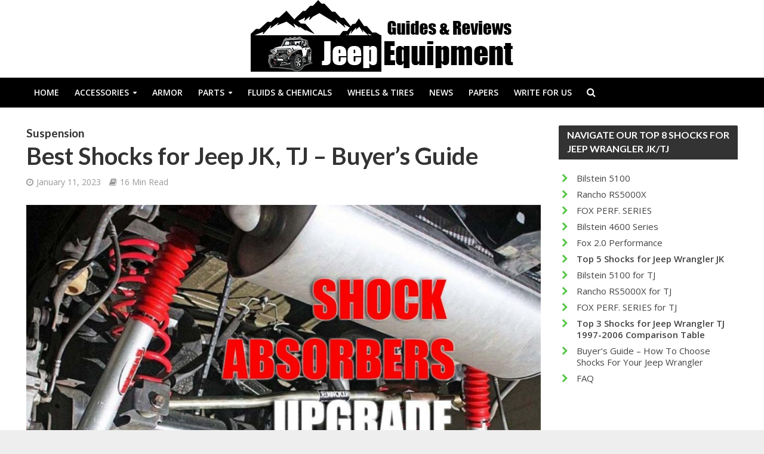

--- FILE ---
content_type: text/html; charset=UTF-8
request_url: https://tonybassogm.com/parts/suspension/shocks-for-jeep-jk-tj-review/
body_size: 32900
content:
<!DOCTYPE html>
<html lang="en-US">
<head><script>if(navigator.userAgent.match(/MSIE|Internet Explorer/i)||navigator.userAgent.match(/Trident\/7\..*?rv:11/i)){var href=document.location.href;if(!href.match(/[?&]nowprocket/)){if(href.indexOf("?")==-1){if(href.indexOf("#")==-1){document.location.href=href+"?nowprocket=1"}else{document.location.href=href.replace("#","?nowprocket=1#")}}else{if(href.indexOf("#")==-1){document.location.href=href+"&nowprocket=1"}else{document.location.href=href.replace("#","&nowprocket=1#")}}}}</script><script>class RocketLazyLoadScripts{constructor(e){this.triggerEvents=e,this.eventOptions={passive:!0},this.userEventListener=this.triggerListener.bind(this),this.delayedScripts={normal:[],async:[],defer:[]},this.allJQueries=[]}_addUserInteractionListener(e){this.triggerEvents.forEach((t=>window.addEventListener(t,e.userEventListener,e.eventOptions)))}_removeUserInteractionListener(e){this.triggerEvents.forEach((t=>window.removeEventListener(t,e.userEventListener,e.eventOptions)))}triggerListener(){this._removeUserInteractionListener(this),"loading"===document.readyState?document.addEventListener("DOMContentLoaded",this._loadEverythingNow.bind(this)):this._loadEverythingNow()}async _loadEverythingNow(){this._delayEventListeners(),this._delayJQueryReady(this),this._handleDocumentWrite(),this._registerAllDelayedScripts(),this._preloadAllScripts(),await this._loadScriptsFromList(this.delayedScripts.normal),await this._loadScriptsFromList(this.delayedScripts.defer),await this._loadScriptsFromList(this.delayedScripts.async),await this._triggerDOMContentLoaded(),await this._triggerWindowLoad(),window.dispatchEvent(new Event("rocket-allScriptsLoaded"))}_registerAllDelayedScripts(){document.querySelectorAll("script[type=rocketlazyloadscript]").forEach((e=>{e.hasAttribute("src")?e.hasAttribute("async")&&!1!==e.async?this.delayedScripts.async.push(e):e.hasAttribute("defer")&&!1!==e.defer||"module"===e.getAttribute("data-rocket-type")?this.delayedScripts.defer.push(e):this.delayedScripts.normal.push(e):this.delayedScripts.normal.push(e)}))}async _transformScript(e){return await this._requestAnimFrame(),new Promise((t=>{const n=document.createElement("script");let i;[...e.attributes].forEach((e=>{let t=e.nodeName;"type"!==t&&("data-rocket-type"===t&&(t="type",i=e.nodeValue),n.setAttribute(t,e.nodeValue))})),e.hasAttribute("src")&&this._isValidScriptType(i)?(n.addEventListener("load",t),n.addEventListener("error",t)):(n.text=e.text,t()),e.parentNode.replaceChild(n,e)}))}_isValidScriptType(e){return!e||""===e||"string"==typeof e&&["text/javascript","text/x-javascript","text/ecmascript","text/jscript","application/javascript","application/x-javascript","application/ecmascript","application/jscript","module"].includes(e.toLowerCase())}async _loadScriptsFromList(e){const t=e.shift();return t?(await this._transformScript(t),this._loadScriptsFromList(e)):Promise.resolve()}_preloadAllScripts(){var e=document.createDocumentFragment();[...this.delayedScripts.normal,...this.delayedScripts.defer,...this.delayedScripts.async].forEach((t=>{const n=t.getAttribute("src");if(n){const t=document.createElement("link");t.href=n,t.rel="preload",t.as="script",e.appendChild(t)}})),document.head.appendChild(e)}_delayEventListeners(){let e={};function t(t,n){!function(t){function n(n){return e[t].eventsToRewrite.indexOf(n)>=0?"rocket-"+n:n}e[t]||(e[t]={originalFunctions:{add:t.addEventListener,remove:t.removeEventListener},eventsToRewrite:[]},t.addEventListener=function(){arguments[0]=n(arguments[0]),e[t].originalFunctions.add.apply(t,arguments)},t.removeEventListener=function(){arguments[0]=n(arguments[0]),e[t].originalFunctions.remove.apply(t,arguments)})}(t),e[t].eventsToRewrite.push(n)}function n(e,t){let n=e[t];Object.defineProperty(e,t,{get:()=>n||function(){},set(i){e["rocket"+t]=n=i}})}t(document,"DOMContentLoaded"),t(window,"DOMContentLoaded"),t(window,"load"),t(window,"pageshow"),t(document,"readystatechange"),n(document,"onreadystatechange"),n(window,"onload"),n(window,"onpageshow")}_delayJQueryReady(e){let t=window.jQuery;Object.defineProperty(window,"jQuery",{get:()=>t,set(n){if(n&&n.fn&&!e.allJQueries.includes(n)){n.fn.ready=n.fn.init.prototype.ready=function(t){e.domReadyFired?t.bind(document)(n):document.addEventListener("rocket-DOMContentLoaded",(()=>t.bind(document)(n)))};const t=n.fn.on;n.fn.on=n.fn.init.prototype.on=function(){if(this[0]===window){function e(e){return e.split(" ").map((e=>"load"===e||0===e.indexOf("load.")?"rocket-jquery-load":e)).join(" ")}"string"==typeof arguments[0]||arguments[0]instanceof String?arguments[0]=e(arguments[0]):"object"==typeof arguments[0]&&Object.keys(arguments[0]).forEach((t=>{delete Object.assign(arguments[0],{[e(t)]:arguments[0][t]})[t]}))}return t.apply(this,arguments),this},e.allJQueries.push(n)}t=n}})}async _triggerDOMContentLoaded(){this.domReadyFired=!0,await this._requestAnimFrame(),document.dispatchEvent(new Event("rocket-DOMContentLoaded")),await this._requestAnimFrame(),window.dispatchEvent(new Event("rocket-DOMContentLoaded")),await this._requestAnimFrame(),document.dispatchEvent(new Event("rocket-readystatechange")),await this._requestAnimFrame(),document.rocketonreadystatechange&&document.rocketonreadystatechange()}async _triggerWindowLoad(){await this._requestAnimFrame(),window.dispatchEvent(new Event("rocket-load")),await this._requestAnimFrame(),window.rocketonload&&window.rocketonload(),await this._requestAnimFrame(),this.allJQueries.forEach((e=>e(window).trigger("rocket-jquery-load"))),window.dispatchEvent(new Event("rocket-pageshow")),await this._requestAnimFrame(),window.rocketonpageshow&&window.rocketonpageshow()}_handleDocumentWrite(){const e=new Map;document.write=document.writeln=function(t){const n=document.currentScript;n||console.error("WPRocket unable to document.write this: "+t);const i=document.createRange(),r=n.parentElement;let a=e.get(n);void 0===a&&(a=n.nextSibling,e.set(n,a));const o=document.createDocumentFragment();i.setStart(o,0),o.appendChild(i.createContextualFragment(t)),r.insertBefore(o,a)}}async _requestAnimFrame(){return new Promise((e=>requestAnimationFrame(e)))}static run(){const e=new RocketLazyLoadScripts(["keydown","mousemove","touchmove","touchstart","touchend","wheel"]);e._addUserInteractionListener(e)}}RocketLazyLoadScripts.run();
</script>
<meta charset="UTF-8">
<meta name="viewport" content="width=device-width,initial-scale=1.0">
<meta name='dmca-site-verification' content='TkpOM2djaTBWaWxDVkF3d1BkK1VENndpYVRuVzRxZWxjeWpBanp2K21jMD01' />
<link rel="pingback" href="">

	<!-- This site is optimized with the Yoast SEO plugin v14.7 - https://yoast.com/wordpress/plugins/seo/ -->
	<title>Best Shocks for Jeep JK/TJ - STUNNING Suggestions of 2025!</title><link rel="stylesheet" href="https://tonybassogm.com/wp-content/cache/min/1/b2eaa3182863c508788ba3b548299baa.css" media="all" data-minify="1" />
	<meta name="description" content="Are you a fan of off-road adventures? It is time you consider the Best Shocks for Jeep JK/TJ to make the ride even more enjoyable!" />
	<meta name="robots" content="index, follow" />
	<meta name="googlebot" content="index, follow, max-snippet:-1, max-image-preview:large, max-video-preview:-1" />
	<meta name="bingbot" content="index, follow, max-snippet:-1, max-image-preview:large, max-video-preview:-1" />
	<link rel="canonical" href="https://tonybassogm.com/parts/suspension/shocks-for-jeep-jk-tj-review/" />
	<meta property="og:locale" content="en_US" />
	<meta property="og:type" content="article" />
	<meta property="og:title" content="Best Shocks for Jeep JK/TJ - STUNNING Suggestions of 2025!" />
	<meta property="og:description" content="Are you a fan of off-road adventures? It is time you consider the Best Shocks for Jeep JK/TJ to make the ride even more enjoyable!" />
	<meta property="og:url" content="https://tonybassogm.com/parts/suspension/shocks-for-jeep-jk-tj-review/" />
	<meta property="og:site_name" content="JeepEquipment" />
	<meta property="article:published_time" content="2020-08-07T07:10:45+00:00" />
	<meta property="article:modified_time" content="2023-01-11T16:26:44+00:00" />
	<meta property="og:image" content="https://tonybassogm.com/wp-content/uploads/2020/02/best-SHOCK-ABSORBERS____.jpg" />
	<meta property="og:image:width" content="1035" />
	<meta property="og:image:height" content="739" />
	<meta name="twitter:card" content="summary_large_image" />
	<script type="application/ld+json" class="yoast-schema-graph">{"@context":"https://schema.org","@graph":[{"@type":"WebSite","@id":"https://tonybassogm.com/#website","url":"https://tonybassogm.com/","name":"JeepEquipment","description":"Best Jeep Parts and Accessories for Show and Off-road Performance Vehicles","potentialAction":[{"@type":"SearchAction","target":"https://tonybassogm.com/?s={search_term_string}","query-input":"required name=search_term_string"}],"inLanguage":"en-US"},{"@type":"ImageObject","@id":"https://tonybassogm.com/parts/suspension/shocks-for-jeep-jk-tj-review/#primaryimage","inLanguage":"en-US","url":"https://tonybassogm.com/wp-content/uploads/2020/02/best-SHOCK-ABSORBERS____.jpg","width":1035,"height":739,"caption":"Best Shocks for Jeep JK, TJ \u2013 Buyer\u2019s Guide"},{"@type":"WebPage","@id":"https://tonybassogm.com/parts/suspension/shocks-for-jeep-jk-tj-review/#webpage","url":"https://tonybassogm.com/parts/suspension/shocks-for-jeep-jk-tj-review/","name":"Best Shocks for Jeep JK/TJ - STUNNING Suggestions of 2025!","isPartOf":{"@id":"https://tonybassogm.com/#website"},"primaryImageOfPage":{"@id":"https://tonybassogm.com/parts/suspension/shocks-for-jeep-jk-tj-review/#primaryimage"},"datePublished":"2020-08-07T07:10:45+00:00","dateModified":"2023-01-11T16:26:44+00:00","author":{"@id":"https://tonybassogm.com/#/schema/person/eea9c0284c16289adeba5923bc9ffb53"},"description":"Are you a fan of off-road adventures? It is time you consider the Best Shocks for Jeep JK/TJ to make the ride even more enjoyable!","inLanguage":"en-US","potentialAction":[{"@type":"ReadAction","target":["https://tonybassogm.com/parts/suspension/shocks-for-jeep-jk-tj-review/"]}]},{"@type":["Person"],"@id":"https://tonybassogm.com/#/schema/person/eea9c0284c16289adeba5923bc9ffb53","name":"Andy Shane","image":{"@type":"ImageObject","@id":"https://tonybassogm.com/#personlogo","inLanguage":"en-US","url":"https://tonybassogm.com/wp-content/uploads/2020/03/2020-03-06_20-14-36-150x150.jpg","caption":"Andy Shane"},"description":"My name is Andy Shane, and I like to spend my free time conquering the most difficult off-road tracks. Off-road vehicles fascinate me more than any other vehicles types. Surely, there are not so many people who would share the passion for getting out of all possible muds and wilderness in their Jeeps, but those who do will find lots of interesting information in my blog."}]}</script>
	<!-- / Yoast SEO plugin. -->


<link rel='dns-prefetch' href='//fonts.googleapis.com' />
<link href='https://fonts.gstatic.com' crossorigin rel='preconnect' />
<style type="text/css">
img.wp-smiley,
img.emoji {
	display: inline !important;
	border: none !important;
	box-shadow: none !important;
	height: 1em !important;
	width: 1em !important;
	margin: 0 .07em !important;
	vertical-align: -0.1em !important;
	background: none !important;
	padding: 0 !important;
}
</style>
	






<style id='ez-toc-inline-css' type='text/css'>
div#ez-toc-container p.ez-toc-title {font-size: 120%;}div#ez-toc-container p.ez-toc-title {font-weight: 500;}div#ez-toc-container ul li {font-size: 95%;}div#ez-toc-container nav ul ul li ul li {font-size: %!important;}
</style>
<link rel='stylesheet' id='herald-fonts-css'  href='https://fonts.googleapis.com/css?family=Open+Sans%3A400%2C600%7CLato%3A400%2C700&#038;subset=latin%2Clatin-ext&#038;ver=2.1.2&#038;display=swap' type='text/css' media='all' />

<style id='herald-main-inline-css' type='text/css'>
h1, .h1, .herald-no-sid .herald-posts .h2{ font-size: 4.0rem; }h2, .h2, .herald-no-sid .herald-posts .h3{ font-size: 3.3rem; }h3, .h3, .herald-no-sid .herald-posts .h4 { font-size: 2.8rem; }h4, .h4, .herald-no-sid .herald-posts .h5 { font-size: 2.3rem; }h5, .h5, .herald-no-sid .herald-posts .h6 { font-size: 1.9rem; }h6, .h6, .herald-no-sid .herald-posts .h7 { font-size: 1.6rem; }.h7 {font-size: 1.4rem;}.herald-entry-content, .herald-sidebar{font-size: 1.6rem;}.entry-content .entry-headline{font-size: 1.9rem;}body{font-size: 1.6rem;}.widget{font-size: 1.5rem;}.herald-menu{font-size: 1.4rem;}.herald-mod-title .herald-mod-h, .herald-sidebar .widget-title{font-size: 1.6rem;}.entry-meta .meta-item, .entry-meta a, .entry-meta span{font-size: 1.4rem;}.entry-meta.meta-small .meta-item, .entry-meta.meta-small a, .entry-meta.meta-small span{font-size: 1.3rem;}.herald-site-header .header-top,.header-top .herald-in-popup,.header-top .herald-menu ul {background: #111111;color: #aaaaaa;}.header-top a {color: #aaaaaa;}.header-top a:hover,.header-top .herald-menu li:hover > a{color: #ffffff;}.header-top .herald-menu-popup:hover > span,.header-top .herald-menu-popup-search span:hover,.header-top .herald-menu-popup-search.herald-search-active{color: #ffffff;}#wp-calendar tbody td a{background: #0288d1;color:#FFF;}.header-top .herald-login #loginform label,.header-top .herald-login p,.header-top a.btn-logout {color: #ffffff;}.header-top .herald-login #loginform input {color: #111111;}.header-top .herald-login .herald-registration-link:after {background: rgba(255,255,255,0.25);}.header-top .herald-login #loginform input[type=submit],.header-top .herald-in-popup .btn-logout {background-color: #ffffff;color: #111111;}.header-top a.btn-logout:hover{color: #111111;}.header-middle {background-repeat:no-repeat;background-position:center center;background-image:url('https://tonybassogm.com/wp-content/uploads/2020/03/jeepequip_logo5.png');}.header-middle{background-color: #ffffff;color: #ffffff;}.header-middle a{color: #ffffff;}.header-middle.herald-header-wraper,.header-middle .col-lg-12{height: 130px;}.header-middle .site-title img{max-height: 130px;}.header-middle .sub-menu{background-color: #ffffff;}.header-middle .sub-menu a,.header-middle .herald-search-submit:hover,.header-middle li.herald-mega-menu .col-lg-3 a:hover,.header-middle li.herald-mega-menu .col-lg-3 a:hover:after{color: #111111;}.header-middle .herald-menu li:hover > a,.header-middle .herald-menu-popup-search:hover > span,.header-middle .herald-cart-icon:hover > a{color: #111111;background-color: #ffffff;}.header-middle .current-menu-parent a,.header-middle .current-menu-ancestor a,.header-middle .current_page_item > a,.header-middle .current-menu-item > a{background-color: rgba(255,255,255,0.2); }.header-middle .sub-menu > li > a,.header-middle .herald-search-submit,.header-middle li.herald-mega-menu .col-lg-3 a{color: rgba(17,17,17,0.7); }.header-middle .sub-menu > li:hover > a{color: #111111; }.header-middle .herald-in-popup{background-color: #ffffff;}.header-middle .herald-menu-popup a{color: #111111;}.header-middle .herald-in-popup{background-color: #ffffff;}.header-middle .herald-search-input{color: #111111;}.header-middle .herald-menu-popup a{color: #111111;}.header-middle .herald-menu-popup > span,.header-middle .herald-search-active > span{color: #ffffff;}.header-middle .herald-menu-popup:hover > span,.header-middle .herald-search-active > span{background-color: #ffffff;color: #111111;}.header-middle .herald-login #loginform label,.header-middle .herald-login #loginform input,.header-middle .herald-login p,.header-middle a.btn-logout,.header-middle .herald-login .herald-registration-link:hover,.header-middle .herald-login .herald-lost-password-link:hover {color: #111111;}.header-middle .herald-login .herald-registration-link:after {background: rgba(17,17,17,0.15);}.header-middle .herald-login a,.header-middle .herald-username a {color: #111111;}.header-middle .herald-login a:hover,.header-middle .herald-login .herald-registration-link,.header-middle .herald-login .herald-lost-password-link {color: #ffffff;}.header-middle .herald-login #loginform input[type=submit],.header-middle .herald-in-popup .btn-logout {background-color: #ffffff;color: #ffffff;}.header-middle a.btn-logout:hover{color: #ffffff;}.header-bottom{background: #000000;color: #ffffff;}.header-bottom a,.header-bottom .herald-site-header .herald-search-submit{color: #ffffff;}.header-bottom a:hover{color: #424242;}.header-bottom a:hover,.header-bottom .herald-menu li:hover > a,.header-bottom li.herald-mega-menu .col-lg-3 a:hover:after{color: #424242;}.header-bottom .herald-menu li:hover > a,.header-bottom .herald-menu-popup-search:hover > span,.header-bottom .herald-cart-icon:hover > a {color: #424242;background-color: #ffffff;}.header-bottom .current-menu-parent a,.header-bottom .current-menu-ancestor a,.header-bottom .current_page_item > a,.header-bottom .current-menu-item > a {background-color: rgba(255,255,255,0.2); }.header-bottom .sub-menu{background-color: #ffffff;}.header-bottom .herald-menu li.herald-mega-menu .col-lg-3 a,.header-bottom .sub-menu > li > a,.header-bottom .herald-search-submit{color: rgba(66,66,66,0.7); }.header-bottom .herald-menu li.herald-mega-menu .col-lg-3 a:hover,.header-bottom .sub-menu > li:hover > a{color: #424242; }.header-bottom .sub-menu > li > a,.header-bottom .herald-search-submit{color: rgba(66,66,66,0.7); }.header-bottom .sub-menu > li:hover > a{color: #424242; }.header-bottom .herald-in-popup {background-color: #ffffff;}.header-bottom .herald-menu-popup a {color: #424242;}.header-bottom .herald-in-popup,.header-bottom .herald-search-input {background-color: #ffffff;}.header-bottom .herald-menu-popup a,.header-bottom .herald-search-input{color: #424242;}.header-bottom .herald-menu-popup > span,.header-bottom .herald-search-active > span{color: #ffffff;}.header-bottom .herald-menu-popup:hover > span,.header-bottom .herald-search-active > span{background-color: #ffffff;color: #424242;}.header-bottom .herald-login #loginform label,.header-bottom .herald-login #loginform input,.header-bottom .herald-login p,.header-bottom a.btn-logout,.header-bottom .herald-login .herald-registration-link:hover,.header-bottom .herald-login .herald-lost-password-link:hover {color: #424242;}.header-bottom .herald-login .herald-registration-link:after {background: rgba(66,66,66,0.15);}.header-bottom .herald-login a {color: #424242;}.header-bottom .herald-login a:hover,.header-bottom .herald-login .herald-registration-link,.header-bottom .herald-login .herald-lost-password-link {color: #000000;}.header-bottom .herald-login #loginform input[type=submit],.header-bottom .herald-in-popup .btn-logout {background-color: #000000;color: #ffffff;}.header-bottom a.btn-logout:hover{color: #ffffff;}.herald-header-sticky{background: #000000;color: #ffffff;}.herald-header-sticky a{color: #ffffff;}.herald-header-sticky .herald-menu li:hover > a{color: #444444;background-color: #ffffff;}.herald-header-sticky .sub-menu{background-color: #ffffff;}.herald-header-sticky .sub-menu a{color: #444444;}.herald-header-sticky .sub-menu > li:hover > a{color: #000000;}.herald-header-sticky .herald-in-popup,.herald-header-sticky .herald-search-input {background-color: #ffffff;}.herald-header-sticky .herald-menu-popup a{color: #444444;}.herald-header-sticky .herald-menu-popup > span,.herald-header-sticky .herald-search-active > span{color: #ffffff;}.herald-header-sticky .herald-menu-popup:hover > span,.herald-header-sticky .herald-search-active > span{background-color: #ffffff;color: #444444;}.herald-header-sticky .herald-search-input,.herald-header-sticky .herald-search-submit{color: #444444;}.herald-header-sticky .herald-menu li:hover > a,.herald-header-sticky .herald-menu-popup-search:hover > span,.herald-header-sticky .herald-cart-icon:hover a {color: #444444;background-color: #ffffff;}.herald-header-sticky .herald-login #loginform label,.herald-header-sticky .herald-login #loginform input,.herald-header-sticky .herald-login p,.herald-header-sticky a.btn-logout,.herald-header-sticky .herald-login .herald-registration-link:hover,.herald-header-sticky .herald-login .herald-lost-password-link:hover {color: #444444;}.herald-header-sticky .herald-login .herald-registration-link:after {background: rgba(68,68,68,0.15);}.herald-header-sticky .herald-login a {color: #444444;}.herald-header-sticky .herald-login a:hover,.herald-header-sticky .herald-login .herald-registration-link,.herald-header-sticky .herald-login .herald-lost-password-link {color: #000000;}.herald-header-sticky .herald-login #loginform input[type=submit],.herald-header-sticky .herald-in-popup .btn-logout {background-color: #000000;color: #ffffff;}.herald-header-sticky a.btn-logout:hover{color: #ffffff;}.header-trending{background: #eeeeee;color: #666666;}.header-trending a{color: #666666;}.header-trending a:hover{color: #111111;}body {background-color:#eeeeee;color: #444444;font-family: 'Open Sans';font-weight: 400;}.herald-site-content{background-color:#ffffff; box-shadow: 0 0 0 1px rgba(68,68,68,0.1);}h1, h2, h3, h4, h5, h6,.h1, .h2, .h3, .h4, .h5, .h6, .h7{font-family: 'Lato';font-weight: 700;}.header-middle .herald-menu,.header-bottom .herald-menu,.herald-header-sticky .herald-menu,.herald-mobile-nav{font-family: 'Open Sans';font-weight: 600;}.herald-menu li.herald-mega-menu .herald-ovrld .meta-category a{font-family: 'Open Sans';font-weight: 400;}.herald-entry-content blockquote p{color: #0288d1;}pre {background: rgba(68,68,68,0.06);border: 1px solid rgba(68,68,68,0.2);}thead {background: rgba(68,68,68,0.06);}a,.entry-title a:hover,.herald-menu .sub-menu li .meta-category a{color: #0288d1;}.entry-meta-wrapper .entry-meta span:before,.entry-meta-wrapper .entry-meta a:before,.entry-meta-wrapper .entry-meta .meta-item:before,.entry-meta-wrapper .entry-meta div,li.herald-mega-menu .sub-menu .entry-title a,.entry-meta-wrapper .herald-author-twitter{color: #444444;}.herald-mod-title h1,.herald-mod-title h2,.herald-mod-title h4{color: #ffffff;}.herald-mod-head:after,.herald-mod-title .herald-color,.widget-title:after,.widget-title span{color: #ffffff;background-color: #333333;}.herald-mod-title .herald-color a{color: #ffffff;}.herald-ovrld .meta-category a,.herald-fa-wrapper .meta-category a{background-color: #0288d1;}.meta-tags a,.widget_tag_cloud a,.herald-share-meta:after{background: rgba(51,51,51,0.1);}h1, h2, h3, h4, h5, h6,.entry-title a {color: #333333;}.herald-pagination .page-numbers,.herald-mod-subnav a,.herald-mod-actions a,.herald-slider-controls div,.meta-tags a,.widget.widget_tag_cloud a,.herald-sidebar .mks_autor_link_wrap a,.herald-sidebar .meks-instagram-follow-link a,.mks_themeforest_widget .mks_read_more a,.herald-read-more{color: #444444;}.widget.widget_tag_cloud a:hover,.entry-content .meta-tags a:hover{background-color: #0288d1;color: #FFF;}.herald-pagination .prev.page-numbers,.herald-pagination .next.page-numbers,.herald-pagination .prev.page-numbers:hover,.herald-pagination .next.page-numbers:hover,.herald-pagination .page-numbers.current,.herald-pagination .page-numbers.current:hover,.herald-next a,.herald-pagination .herald-next a:hover,.herald-prev a,.herald-pagination .herald-prev a:hover,.herald-load-more a,.herald-load-more a:hover,.entry-content .herald-search-submit,.herald-mod-desc .herald-search-submit,.wpcf7-submit{background-color:#0288d1;color: #FFF;}.herald-pagination .page-numbers:hover{background-color: rgba(68,68,68,0.1);}.widget a,.recentcomments a,.widget a:hover,.herald-sticky-next a:hover,.herald-sticky-prev a:hover,.herald-mod-subnav a:hover,.herald-mod-actions a:hover,.herald-slider-controls div:hover,.meta-tags a:hover,.widget_tag_cloud a:hover,.mks_autor_link_wrap a:hover,.meks-instagram-follow-link a:hover,.mks_themeforest_widget .mks_read_more a:hover,.herald-read-more:hover,.widget .entry-title a:hover,li.herald-mega-menu .sub-menu .entry-title a:hover,.entry-meta-wrapper .meta-item:hover a,.entry-meta-wrapper .meta-item:hover a:before,.entry-meta-wrapper .herald-share:hover > span,.entry-meta-wrapper .herald-author-name:hover,.entry-meta-wrapper .herald-author-twitter:hover,.entry-meta-wrapper .herald-author-twitter:hover:before{color:#0288d1;}.widget ul li a,.widget .entry-title a,.herald-author-name,.entry-meta-wrapper .meta-item,.entry-meta-wrapper .meta-item span,.entry-meta-wrapper .meta-item a,.herald-mod-actions a{color: #444444;}.widget li:before{background: rgba(68,68,68,0.3);}.widget_categories .count{background: #0288d1;color: #FFF;}input[type="submit"],.spinner > div{background-color: #0288d1;}.herald-mod-actions a:hover,.comment-body .edit-link a,.herald-breadcrumbs a:hover{color:#0288d1;}.herald-header-wraper .herald-soc-nav a:hover,.meta-tags span,li.herald-mega-menu .herald-ovrld .entry-title a,li.herald-mega-menu .herald-ovrld .entry-title a:hover,.herald-ovrld .entry-meta .herald-reviews i:before{color: #FFF;}.entry-meta .meta-item, .entry-meta span, .entry-meta a,.meta-category span,.post-date,.recentcomments,.rss-date,.comment-metadata a,.entry-meta a:hover,.herald-menu li.herald-mega-menu .col-lg-3 a:after,.herald-breadcrumbs,.herald-breadcrumbs a,.entry-meta .herald-reviews i:before{color: #999999;}.herald-lay-a .herald-lay-over{background: #ffffff;}.herald-pagination a:hover,input[type="submit"]:hover,.entry-content .herald-search-submit:hover,.wpcf7-submit:hover,.herald-fa-wrapper .meta-category a:hover,.herald-ovrld .meta-category a:hover,.herald-mod-desc .herald-search-submit:hover,.herald-single-sticky .herald-share li a:hover{cursor: pointer;text-decoration: none;background-image: -moz-linear-gradient(left,rgba(0,0,0,0.1) 0%,rgba(0,0,0,0.1) 100%);background-image: -webkit-gradient(linear,left top,right top,color-stop(0%,rgba(0,0,0,0.1)),color-stop(100%,rgba(0,0,0,0.1)));background-image: -webkit-linear-gradient(left,rgba(0,0,0,0.1) 0%,rgba(0,0,0,0.1) 100%);background-image: -o-linear-gradient(left,rgba(0,0,0,0.1) 0%,rgba(0,0,0,0.1) 100%);background-image: -ms-linear-gradient(left,rgba(0,0,0,0.1) 0%,rgba(0,0,0,0.1) 100%);background-image: linear-gradient(to right,rgba(0,0,0,0.1) 0%,rgba(0,0,0,0.1) 100%);}.herald-sticky-next a,.herald-sticky-prev a{color: #444444;}.herald-sticky-prev a:before,.herald-sticky-next a:before,.herald-comment-action,.meta-tags span,.herald-entry-content .herald-link-pages a{background: #444444;}.herald-sticky-prev a:hover:before,.herald-sticky-next a:hover:before,.herald-comment-action:hover,div.mejs-controls .mejs-time-rail .mejs-time-current,.herald-entry-content .herald-link-pages a:hover{background: #0288d1;} .herald-site-footer{background: #222222;color: #dddddd;}.herald-site-footer .widget-title span{color: #dddddd;background: transparent;}.herald-site-footer .widget-title:before{background:#dddddd;}.herald-site-footer .widget-title:after,.herald-site-footer .widget_tag_cloud a{background: rgba(221,221,221,0.1);}.herald-site-footer .widget li:before{background: rgba(221,221,221,0.3);}.herald-site-footer a,.herald-site-footer .widget a:hover,.herald-site-footer .widget .meta-category a,.herald-site-footer .herald-slider-controls .owl-prev:hover,.herald-site-footer .herald-slider-controls .owl-next:hover,.herald-site-footer .herald-slider-controls .herald-mod-actions:hover{color: #0288d1;}.herald-site-footer .widget a,.herald-site-footer .mks_author_widget h3{color: #dddddd;}.herald-site-footer .entry-meta .meta-item, .herald-site-footer .entry-meta span, .herald-site-footer .entry-meta a, .herald-site-footer .meta-category span, .herald-site-footer .post-date, .herald-site-footer .recentcomments, .herald-site-footer .rss-date, .herald-site-footer .comment-metadata a{color: #aaaaaa;}.herald-site-footer .mks_author_widget .mks_autor_link_wrap a, .herald-site-footer.mks_read_more a, .herald-site-footer .herald-read-more,.herald-site-footer .herald-slider-controls .owl-prev, .herald-site-footer .herald-slider-controls .owl-next, .herald-site-footer .herald-mod-wrap .herald-mod-actions a{border-color: rgba(221,221,221,0.2);}.herald-site-footer .mks_author_widget .mks_autor_link_wrap a:hover, .herald-site-footer.mks_read_more a:hover, .herald-site-footer .herald-read-more:hover,.herald-site-footer .herald-slider-controls .owl-prev:hover, .herald-site-footer .herald-slider-controls .owl-next:hover, .herald-site-footer .herald-mod-wrap .herald-mod-actions a:hover{border-color: rgba(2,136,209,0.5);}.herald-site-footer .widget_search .herald-search-input{color: #222222;}.herald-site-footer .widget_tag_cloud a:hover{background:#0288d1;color:#FFF;}.footer-bottom a{color:#dddddd;}.footer-bottom a:hover,.footer-bottom .herald-copyright a{color:#0288d1;}.footer-bottom .herald-menu li:hover > a{color: #0288d1;}.footer-bottom .sub-menu{background-color: rgba(0,0,0,0.5);} .herald-pagination{border-top: 1px solid rgba(51,51,51,0.1);}.entry-content a:hover,.comment-respond a:hover,.comment-reply-link:hover{border-bottom: 2px solid #0288d1;}.footer-bottom .herald-copyright a:hover{border-bottom: 2px solid #0288d1;}.herald-slider-controls .owl-prev,.herald-slider-controls .owl-next,.herald-mod-wrap .herald-mod-actions a{border: 1px solid rgba(68,68,68,0.2);}.herald-slider-controls .owl-prev:hover,.herald-slider-controls .owl-next:hover,.herald-mod-wrap .herald-mod-actions a:hover,.herald-author .herald-socials-actions .herald-mod-actions a:hover {border-color: rgba(2,136,209,0.5);}.herald-pagination,.herald-link-pages,#wp-calendar thead th,#wp-calendar tbody td,#wp-calendar tbody td:last-child{border-color: rgba(68,68,68,0.1);}.herald-lay-h:after,.herald-site-content .herald-related .herald-lay-h:after,.herald-lay-e:after,.herald-site-content .herald-related .herald-lay-e:after,.herald-lay-j:after,.herald-site-content .herald-related .herald-lay-j:after,.herald-lay-l:after,.herald-site-content .herald-related .herald-lay-l:after {background-color: rgba(68,68,68,0.1);}input[type="text"], input[type="email"], input[type="url"], input[type="tel"], input[type="number"], input[type="date"], input[type="password"], select, textarea,.herald-single-sticky,td,th,table,.mks_author_widget .mks_autor_link_wrap a,.widget .meks-instagram-follow-link a,.mks_read_more a,.herald-read-more{border-color: rgba(68,68,68,0.2);}.entry-content .herald-search-input,.herald-fake-button,input[type="text"]:focus, input[type="email"]:focus, input[type="url"]:focus, input[type="tel"]:focus, input[type="number"]:focus, input[type="date"]:focus, input[type="password"]:focus, textarea:focus{border-color: rgba(68,68,68,0.3);}.mks_author_widget .mks_autor_link_wrap a:hover,.widget .meks-instagram-follow-link a:hover,.mks_read_more a:hover,.herald-read-more:hover{border-color: rgba(2,136,209,0.5);}.comment-form,.herald-gray-area,.entry-content .herald-search-form,.herald-mod-desc .herald-search-form{background-color: rgba(68,68,68,0.06);border: 1px solid rgba(68,68,68,0.15);}.herald-boxed .herald-breadcrumbs{background-color: rgba(68,68,68,0.06);}.herald-breadcrumbs{border-color: rgba(68,68,68,0.15);}.single .herald-entry-content .herald-ad,.archive .herald-posts .herald-ad{border-top: 1px solid rgba(68,68,68,0.15);}.archive .herald-posts .herald-ad{border-bottom: 1px solid rgba(68,68,68,0.15);}li.comment .comment-body:after{background-color: rgba(68,68,68,0.06);}.herald-pf-invert .entry-title a:hover .herald-format-icon{background: #0288d1;}.herald-responsive-header,.herald-mobile-nav,.herald-responsive-header .herald-menu-popup-search .fa{color: #ffffff;background: #000000;}.herald-responsive-header a{color: #ffffff;}.herald-mobile-nav li a{color: #ffffff;}.herald-mobile-nav li a,.herald-mobile-nav .herald-mega-menu.herald-mega-menu-classic>.sub-menu>li>a{border-bottom: 1px solid rgba(255,255,255,0.15);}.herald-mobile-nav{border-right: 1px solid rgba(255,255,255,0.15);}.herald-mobile-nav li a:hover{color: #fff;background-color: #424242;}.herald-menu-toggler{color: #ffffff;border-color: rgba(255,255,255,0.15);}.herald-goto-top{color: #ffffff;background-color: #333333;}.herald-goto-top:hover{background-color: #0288d1;}.herald-responsive-header .herald-menu-popup > span,.herald-responsive-header .herald-search-active > span{color: #ffffff;}.herald-responsive-header .herald-menu-popup-search .herald-in-popup{background: #ffffff;}.herald-responsive-header .herald-search-input,.herald-responsive-header .herald-menu-popup-search .herald-search-submit{color: #444444;}.site-title a{text-transform: none;}.site-description{text-transform: none;}.main-navigation{text-transform: uppercase;}.entry-title{text-transform: none;}.meta-category a{text-transform: uppercase;}.herald-mod-title{text-transform: none;}.herald-sidebar .widget-title{text-transform: none;}.herald-site-footer .widget-title{text-transform: none;}.fa-post-thumbnail:before, .herald-ovrld .herald-post-thumbnail span:before, .herald-ovrld .herald-post-thumbnail a:before { opacity: 0.5; }.herald-fa-item:hover .fa-post-thumbnail:before, .herald-ovrld:hover .herald-post-thumbnail a:before, .herald-ovrld:hover .herald-post-thumbnail span:before{ opacity: 0.8; }@media only screen and (min-width: 1249px) {.herald-site-header .header-top,.header-middle,.header-bottom,.herald-header-sticky,.header-trending{ display:block !important;}.herald-responsive-header,.herald-mobile-nav{display:none !important;}.herald-site-content {margin-top: 0 !important;}.herald-mega-menu .sub-menu {display: block;}.header-mobile-ad {display: none;}}
</style>
<script type="rocketlazyloadscript" data-minify="1" data-rocket-type='text/javascript' src='https://tonybassogm.com/wp-content/cache/min/1/wp-content/plugins/shortcode-for-current-date/dist/script.js?ver=1690146307' defer></script>
<script type="rocketlazyloadscript" data-rocket-type='text/javascript' src='https://tonybassogm.com/wp-includes/js/jquery/jquery.js?ver=1.12.4-wp' defer></script>
<script type="rocketlazyloadscript" data-rocket-type='text/javascript' src='https://tonybassogm.com/wp-includes/js/jquery/jquery-migrate.min.js?ver=1.4.1' defer></script>
<script type="rocketlazyloadscript" data-rocket-type='text/javascript' src='https://tonybassogm.com/wp-content/plugins/wp-user-avatar/assets/flatpickr/flatpickr.min.js?ver=4.10.2' defer></script>
<script type="rocketlazyloadscript" data-rocket-type='text/javascript' src='https://tonybassogm.com/wp-content/plugins/wp-user-avatar/assets/select2/select2.min.js?ver=4.10.2' defer></script>
<script type="rocketlazyloadscript" data-rocket-type='text/javascript'>window.addEventListener('DOMContentLoaded', function() {
jQuery(document).ready(function(){document.querySelectorAll(".ez-toc-section").forEach(t=>{t.setAttribute("ez-toc-data-id","#"+decodeURI(t.getAttribute("id")))}),jQuery("a.ez-toc-link").click(function(){let t=jQuery(this).attr("href"),e=jQuery("#wpadminbar"),i=0;30>30&&(i=30),e.length&&(i+=e.height()),jQuery('[ez-toc-data-id="'+decodeURI(t)+'"]').length>0&&(i=jQuery('[ez-toc-data-id="'+decodeURI(t)+'"]').offset().top-i),jQuery("html, body").animate({scrollTop:i},500)})});
});</script>
<link rel='https://api.w.org/' href='https://tonybassogm.com/wp-json/' />
<meta name="generator" content="WordPress 5.3.20" />
<link rel='shortlink' href='https://tonybassogm.com/?p=216' />
<link rel="alternate" type="application/json+oembed" href="https://tonybassogm.com/wp-json/oembed/1.0/embed?url=https%3A%2F%2Ftonybassogm.com%2Fparts%2Fsuspension%2Fshocks-for-jeep-jk-tj-review%2F" />
<link rel="alternate" type="text/xml+oembed" href="https://tonybassogm.com/wp-json/oembed/1.0/embed?url=https%3A%2F%2Ftonybassogm.com%2Fparts%2Fsuspension%2Fshocks-for-jeep-jk-tj-review%2F&#038;format=xml" />
<!-- Google Tag Manager -->
<!--script>(function(w,d,s,l,i){w[l]=w[l]||[];w[l].push({'gtm.start':
new Date().getTime(),event:'gtm.js'});var f=d.getElementsByTagName(s)[0],
j=d.createElement(s),dl=l!='dataLayer'?'&l='+l:'';j.async=true;j.src=
'https://www.googletagmanager.com/gtm.js?id='+i+dl;f.parentNode.insertBefore(j,f);
})(window,document,'script','dataLayer','GTM-PSHTBQ5');</script-->
<!-- End Google Tag Manager --><link rel="icon" href="https://tonybassogm.com/wp-content/uploads/2020/01/cropped-fav_jeep-1-32x32.png" sizes="32x32" />
<link rel="icon" href="https://tonybassogm.com/wp-content/uploads/2020/01/cropped-fav_jeep-1-192x192.png" sizes="192x192" />
<link rel="apple-touch-icon-precomposed" href="https://tonybassogm.com/wp-content/uploads/2020/01/cropped-fav_jeep-1-180x180.png" />
<meta name="msapplication-TileImage" content="https://tonybassogm.com/wp-content/uploads/2020/01/cropped-fav_jeep-1-270x270.png" />
<style type="text/css">.foo-table td {text-align:center; vertical-align:middle} .foo-table th {text-align:center; vertical-align:middle} @media only screen and (max-width: 860px) { .foo-table img { width:100% !important; height:auto !important; display:block; max-width: none; } .foo-table tbody tr td:last-child { border-right: 0; width: 100% !important; text-align:center; display:block; font-size: 1em; } .foo-table thead { display:block; width:100%; } .foo-table thead tr { display:block; } .foo-table thead th { display:block; } .foo-table tbody tr td a img { display:block; width:100%; height:auto; } }</style>		<style type="text/css" id="wp-custom-css">
			/*RESPONSIVE TABLE*/
.comments-title, .post-nav-title, .site-title, .widget-title, h1, h2, h3, h4, h5, h6 {
	clear:none !important;
}
@media (max-width: 767px) {
    .tablemob {
      border: 0;
      width: 100% !important;
			margin-right: 20px !important;
    }

    .tablemob thead {
      display: none;
    }

    .tablemob tr {
      margin-bottom: 10px;
      display: block;
      border-bottom: 2px solid #ddd;
    }

    .tablemob td {
      display: block;
      text-align: left;
      font-size: 13px;
      border-bottom: 1px dotted #ccc;
    }

    .tablemob td:last-child {
      border-bottom: 0;
    }

    .tablemob td:before {
      content: attr(data-label);
      /*float: left;*/
      text-transform: uppercase;
      font-weight: bold;
    }
    .tablemob p {/*text-align: right !important;*/}
    .tablemob ul, .tablemob ol {
        padding-left: 30%;
        list-style: none; 
    }
	 td.column-1 {
    max-width: 100% !important;;
}
.su-button {
    width: 100%;
    text-align: center;
}
}
/*Andr*/
@media (max-width: 767px) {
	.entry-content img{
		display: block;
		float:none;
		width: 100%;
    margin: 0;
	}
/*	
	.entry-content div{
		float: none !important;
		margin-left: 0px;
	}
	*/
}
@media screen and (max-width: 768px){
td {
    padding: 5px;
    width: 100%!important;
	}
}
/*EDITOR’S CHOICE*/

.t-plash {
    margin: auto 0 15px -24px;
    position: relative;
    text-transform: uppercase;
    background: #fff;
    border: 2px solid #C8433B;
    padding: 6px 34px;
    max-width: max-content;
    max-width: moz-max-content;
    clear: both;
    color: #000;
    float: left;
    font-weight: 700;
    font-size: 12px!important;
    word-break: keep-all;
    border-bottom-right-radius: 10px;
    border-top-left-radius: 10px;
    line-height: 1;
}
.t-plash:before {
    display: block;
    width: 10px;
    height: 0;
    position: absolute;
    bottom: -16px;
    left: -3px;
    content: "";
    border-bottom: 14px solid transparent;
    border-right: 9px solid #B3312B;
}

a.amzbut {
    display: inline-block;
    border-radius: 4px;
    text-decoration: none;
    transition: all .3s ease-out;
    padding: 5px 35px;
    background-color: #0277bd;
    color: white;
	  margin-bottom: 15px;
	  padding-bottom: 2px !important;
}

a.amzbut:hover {
    text-decoration: none;
    transition: all .3s ease-out;
		background-color: #0288d1;
    color: #fff;
}

.foo-table img {
    width: auto;
    border: none;
    height: 100px;
    max-width: none !important;
    margin-bottom: 0px;
}

.foo-table tbody tr td a.amzbut2 {
    display: inline-block;
    border-radius: 4px;
    text-decoration: none;
    padding: 5px 25px !important;
    background-color: #c8433b;
    color: white;
}


/*>View On Amazon< botton :after img*/
a.amazon, a.ebay {
    position: relative;
		float: right;}

a.amazon::after {
    content: url(/wp-content/uploads/2020/01/button_view-on-amazon.png);
    position: relative;
    margin: auto;
    display: block;
    text-align: center;
}


a.ebay::after {
    content: url(/wp-content/uploads/2020/04/button_check-price.png);
    position: relative;
    margin: auto;
    display: block;
    text-align: center;
}



@media only screen and (min-width: 641px) {
		a.amazon {
    	position: relative;
   		float: right;
   		margin-left: 20px;
		}				
		
		img.alignright, .wp-caption.alignright {
    margin: 0 0 24px 24px;
	}
}

.fluid-width-video-wrapper {
	padding-top: 60%!important;
}
/*Read more */
.pt-cv-wrapper .btn-success {
    color: #fff;
    background-color:#C8433B!important;
		border-color:#C8433B!important;
}

 .pt-cv-wrapper .btn-success:hover{
    color: #fff;
    background-color:#B82025!important;
		border: 1px solid #C8433B!important;
}

/*line-height on main page*/
h4.pt-cv-title {
    line-height: 1.8;
	}

/*bottom margin of blocks: Best features   Verdict */
.expert-review, .expert-review--color-green-2 
{margin-bottom: 1px;
	margin-top: 1px;
}

p a {
		margin-top:20px;
}

/*su-spoiler custom color */
.su-spoiler-style-fancy>.su-spoiler-title
 {
 background:#F7F7F7!important;
font-size: 1.3em!important;
}


p .lazy-loaded {
	margin-bottom:0;
}

/*БЛОК Best features  кастом колор */
.expert-review--best_features {

	background:#F7F7F7;
}
.expert-review-score-header--best_features
{		
	color: #626262;
}

/*flex4 fix*/
@media (max-width: 767px) {
		#flex4 .su-row{
		display: flex !important;
		}
	#flex4 .su-row .su-column{
		margin: 0 1px;
		}
}

/*reverse*/
@media (max-width: 767px) {
.reverse {
  display: flex;
	flex-flow: column-reverse nowrap;
	}
}


/*Expert Review custom color */
.expert-review--color-gray-2 .expert-review-score-line__progress-fill {background-image:linear-gradient(to right,#009B95, #BDFBF5)}
.expert-review--color-gray-2 .expert-review-score-summary__average {
	background-color: #009B95;
}

/*Expert Review custom color */

/*img float*/
@media only screen and (max-width: 768px){
img.alignright, .wp-caption.alignright {
    margin: 0 !important;
}
a.amazon, a.ebay {
     float: none !important;
}
}

/*Sticky 22072020*/
#sticky{
position: fixed;
bottom: 0px;
left:0px;
height: 90px;
width: 100%;
background-color: #fff;
border-top: solid 1px #ddd;
display: none;
z-index: 10000;
}
.close_sticky{
position: absolute;
background-color: #fff;
border: solid 1px #ddd;
height: 30px;
width: 30px;
right: 10px;
top: -15px;
border-radius: 50%;
text-align: center;
vertical-align: middle;
cursor: pointer;
}
.close_sticky:after{
content: "\2716";
line-height: 25px;
}
#sticky_content{
	margin: 0 auto;
	max-width: 980px;
	display: flex;
  justify-content: space-around;
	align-items: center;
}
#sticky img{
	height:85px;
	width:auto;
}
.str_txt{
	text-decoration: none;
	max-width: 400px;
}
@media only screen and (max-width: 768px){
	.str_txt{display:none;}
}
/*END Sticky 22072020*/

/*SELECT LIST*/
#list_container{
		display:flex;	
		flex-wrap: wrap;
		justify-content:center;
}
#list_container p{
		margin: 0;
}
#confirm{
    display: block;
    width: 180px;
    margin: 20px;
    box-shadow: 0 0 4px rgba(0, 0, 0, 0.2);
    padding: 10px;
    border-radius: 10px;
    background-color: #333;
    color: #fff;
    text-align: center;
    text-decoration: none;
}
.select-jeep, .select-part  {
    position: relative;
    display: block;
    min-width: 280px;
    width: 280px;
    max-width: 400px;
    margin: 20px !important;
}

.select__head, .select__head_part {
    width: 100%;
    max-width: 100%;
    box-shadow: 0 0 4px rgba(0, 0, 0, 0.2);
    border-radius: 10px;
    padding: 14px 30px;
    font-size: 14px;
    line-height: 18px;
    color: rgba(66, 67, 72, 0.8);
    cursor: pointer;
}
.select__head span, .select__head_part span{
	/*padding-left: 15px;*/
}

.select__head::after, .select__head_part::after {
    width: 10px;
    height: 6px;
    background: #FFF url("data:image/svg+xml,%3Csvg width='10' height='6' viewBox='0 0 10 6' fill='none' xmlns='http://www.w3.org/2000/svg'%3E%3Cpath fill-rule='evenodd' clip-rule='evenodd' d='M4.50495 5.78413L0.205241 1.25827C-0.0684138 0.970375 -0.0684138 0.503596 0.205241 0.215836C0.478652 -0.0719461 0.922098 -0.071946 1.19549 0.215837L5.00007 4.22052L8.80452 0.215953C9.07805 -0.0718292 9.52145 -0.0718292 9.79486 0.215953C10.0684 0.503736 10.0684 0.970492 9.79486 1.25839L5.49508 5.78425C5.35831 5.92814 5.17925 6 5.00009 6C4.82085 6 4.64165 5.928 4.50495 5.78413Z' fill='%23AAAAAA'/%3E%3C/svg%3E%0A") no-repeat center / cover;
    position: absolute;
    right: 10px;
    bottom: 50%;
    transform: translateY(50%);
    content: '';
    display: block;
    transition: .2s ease-in;
}

.select__head.open::after, .select__head_part.open::after {
    transform: translateY(50%) rotate(180deg);
}

.select__list,.select__list_part {
    display: none;
    position: absolute;
    top: 100%;
    left: 0;
    right: 0;
    background: #fff;
    box-shadow: 0 0 4px rgba(0, 0, 0, 0.2);
    border-radius: 10px;
    margin-top: 5px;
    max-height: 205px;
    overflow-x: hidden;
    overflow-y: auto;
    z-index: 100;
    margin: 0;
    padding: 0;
    font-size: 14px;
    color: #424348;
    scrollbar-color: dark;
    scrollbar-width: thin;
    overscroll-behavior: contain;
}

.select__list::-webkit-scrollbar, .select__list_part::-webkit-scrollbar {
    width: 7px;
    background-color: #F8F9FA;
    padding: 5px;
}

.select__list::-webkit-scrollbar-thumb,.select__list_part::-webkit-scrollbar-thumb  {
    border-radius: 10px;
    background-color: #D9D9D9;
}

.select__list .select__item,.select__list_part .select__item {
    position: relative;
    border-top: 1px solid rgba(224, 229, 231, 0.5);
    padding: 10px 15px;
    cursor: pointer;
    list-style-type: none;
}

.select__list .select__item:hover, .select__list_part .select__item:hover {
    background-color: rgba(224, 229, 231, 0.5);
}
/*END SELECT LIST*/

/*best-oil-for-jeep*/
.filters_best_oil {
	font-weight:800
}
.filters_best_oil a {
	color:#C8433B;
}

/* OIL Button*/

.myButton1 {
	box-shadow:inset 0px 1px 0px 0px #cf866c;
	background:linear-gradient(to bottom, #c8423b 5%, #bc3315 100%);
	background-color:#c8423b;
	border-radius:5px;
	border:1px solid #942911;
	display:inline-block;
	cursor:pointer;
	color:#ffffff;
	font-family:Arial;
	font-size:13px;
	padding:6px 24px;
	text-decoration:none;
	text-shadow:0px 1px 0px #854629;
}
.myButton1:hover {
	background:linear-gradient(to bottom, #bc3315 5%, #c8423b 100%);
	background-color:#bc3315;
}
.myButton1:active {
	position:relative;
	top:1px;
}
		</style>
		<noscript><style id="rocket-lazyload-nojs-css">.rll-youtube-player, [data-lazy-src]{display:none !important;}</style></noscript></head>

<body class="post-template-default single single-post postid-216 single-format-standard unknown herald-boxed">



	<header id="header" class="herald-site-header">

											<div class="header-middle herald-header-wraper hidden-xs hidden-sm">
	<div class="container">
		<div class="row">
				<div class="col-lg-12 hel-el">
				
										
										
													
					
				
				</div>
		</div>
		</div>
</div>							<div class="header-bottom herald-header-wraper hidden-sm hidden-xs">
	<div class="container">
		<div class="row">
				<div class="col-lg-12 hel-el">
				
															<div class="hel-l">
													<nav class="main-navigation herald-menu">	
				<ul id="menu-top_menu" class="menu"><li id="menu-item-641" class="menu-item menu-item-type-custom menu-item-object-custom menu-item-home menu-item-641"><a href="https://tonybassogm.com" data-wpel-link="internal">Home</a><li id="menu-item-414" class="menu-item menu-item-type-taxonomy menu-item-object-category menu-item-has-children menu-item-414"><a href="https://tonybassogm.com/accessories/" data-wpel-link="internal">Accessories</a>
<ul class="sub-menu">
	<li id="menu-item-4463" class="menu-item menu-item-type-taxonomy menu-item-object-category menu-item-4463"><a href="https://tonybassogm.com/accessories/exterior/" data-wpel-link="internal">Exterior</a>	<li id="menu-item-4464" class="menu-item menu-item-type-taxonomy menu-item-object-category menu-item-4464"><a href="https://tonybassogm.com/accessories/interior/" data-wpel-link="internal">Interior</a>	<li id="menu-item-4465" class="menu-item menu-item-type-taxonomy menu-item-object-category menu-item-4465"><a href="https://tonybassogm.com/accessories/off-road/" data-wpel-link="internal">Off-road</a>	<li id="menu-item-4467" class="menu-item menu-item-type-taxonomy menu-item-object-category menu-item-4467"><a href="https://tonybassogm.com/accessories/sound/" data-wpel-link="internal">Sound</a></ul>
<li id="menu-item-3892" class="menu-item menu-item-type-taxonomy menu-item-object-category menu-item-3892"><a href="https://tonybassogm.com/armor/" data-wpel-link="internal">Armor</a><li id="menu-item-415" class="menu-item menu-item-type-taxonomy menu-item-object-category current-post-ancestor menu-item-has-children menu-item-415"><a href="https://tonybassogm.com/parts/" data-wpel-link="internal">Parts</a>
<ul class="sub-menu">
	<li id="menu-item-3894" class="menu-item menu-item-type-taxonomy menu-item-object-category menu-item-3894"><a href="https://tonybassogm.com/parts/engine/" data-wpel-link="internal">Engine</a>	<li id="menu-item-3906" class="menu-item menu-item-type-taxonomy menu-item-object-category menu-item-3906"><a href="https://tonybassogm.com/parts/drivetrain/" data-wpel-link="internal">Drivetrain</a>	<li id="menu-item-3893" class="menu-item menu-item-type-taxonomy menu-item-object-category current-post-ancestor current-menu-parent current-post-parent menu-item-3893"><a href="https://tonybassogm.com/parts/suspension/" data-wpel-link="internal">Suspension</a></ul>
<li id="menu-item-1033" class="menu-item menu-item-type-taxonomy menu-item-object-category menu-item-1033"><a href="https://tonybassogm.com/chemicals-fluids/" data-wpel-link="internal">Fluids &#038; Chemicals</a><li id="menu-item-3891" class="menu-item menu-item-type-taxonomy menu-item-object-category menu-item-3891"><a href="https://tonybassogm.com/wheels-tires/" data-wpel-link="internal">Wheels &#038; Tires</a><li id="menu-item-4318" class="menu-item menu-item-type-taxonomy menu-item-object-category menu-item-4318"><a href="https://tonybassogm.com/news/" data-wpel-link="internal">News</a><li id="menu-item-9734" class="menu-item menu-item-type-taxonomy menu-item-object-category menu-item-9734"><a href="https://tonybassogm.com/papers/" data-wpel-link="internal">Papers</a><li id="menu-item-10499" class="menu-item menu-item-type-post_type menu-item-object-page menu-item-10499"><a href="https://tonybassogm.com/write-for-us-about-auto-topic/" data-wpel-link="internal">Write for Us</a></ul>	</nav>													<div class="herald-menu-popup-search">
<span class="fa fa-search"></span>
	<div class="herald-in-popup">
		<form class="herald-search-form" action="https://tonybassogm.com/" method="get">
	<input name="s" class="herald-search-input" type="text" value="" placeholder="Type here to search..." /><button type="submit" class="herald-search-submit"></button>
</form>	</div>
</div>											</div>
					
										
															<div class="hel-r">
																								</div>
										
					
				
				</div>
		</div>
		</div>
</div>					
	</header>

	
	<div id="herald-responsive-header" class="herald-responsive-header herald-slide hidden-lg hidden-md">
	<div class="container">
		<div class="herald-nav-toggle"><i class="fa fa-bars"></i></div>
				<div class="site-branding">
				<span class="site-title h1"><a href="https://tonybassogm.com/" rel="home" data-wpel-link="internal">JeepEquipment</a></span>
	</div>
		<div class="herald-menu-popup-search">
<span class="fa fa-search"></span>
	<div class="herald-in-popup">
		<form class="herald-search-form" action="https://tonybassogm.com/" method="get">
	<input name="s" class="herald-search-input" type="text" value="" placeholder="Type here to search..." /><button type="submit" class="herald-search-submit"></button>
</form>	</div>
</div>	</div>
</div>
<div class="herald-mobile-nav herald-slide hidden-lg hidden-md">
	<ul id="menu-top_menu-1" class="herald-mob-nav"><li class="menu-item menu-item-type-custom menu-item-object-custom menu-item-home menu-item-641"><a href="https://tonybassogm.com" data-wpel-link="internal">Home</a><li class="menu-item menu-item-type-taxonomy menu-item-object-category menu-item-has-children menu-item-414"><a href="https://tonybassogm.com/accessories/" data-wpel-link="internal">Accessories</a>
<ul class="sub-menu">
	<li class="menu-item menu-item-type-taxonomy menu-item-object-category menu-item-4463"><a href="https://tonybassogm.com/accessories/exterior/" data-wpel-link="internal">Exterior</a>	<li class="menu-item menu-item-type-taxonomy menu-item-object-category menu-item-4464"><a href="https://tonybassogm.com/accessories/interior/" data-wpel-link="internal">Interior</a>	<li class="menu-item menu-item-type-taxonomy menu-item-object-category menu-item-4465"><a href="https://tonybassogm.com/accessories/off-road/" data-wpel-link="internal">Off-road</a>	<li class="menu-item menu-item-type-taxonomy menu-item-object-category menu-item-4467"><a href="https://tonybassogm.com/accessories/sound/" data-wpel-link="internal">Sound</a></ul>
<li class="menu-item menu-item-type-taxonomy menu-item-object-category menu-item-3892"><a href="https://tonybassogm.com/armor/" data-wpel-link="internal">Armor</a><li class="menu-item menu-item-type-taxonomy menu-item-object-category current-post-ancestor menu-item-has-children menu-item-415"><a href="https://tonybassogm.com/parts/" data-wpel-link="internal">Parts</a>
<ul class="sub-menu">
	<li class="menu-item menu-item-type-taxonomy menu-item-object-category menu-item-3894"><a href="https://tonybassogm.com/parts/engine/" data-wpel-link="internal">Engine</a>	<li class="menu-item menu-item-type-taxonomy menu-item-object-category menu-item-3906"><a href="https://tonybassogm.com/parts/drivetrain/" data-wpel-link="internal">Drivetrain</a>	<li class="menu-item menu-item-type-taxonomy menu-item-object-category current-post-ancestor current-menu-parent current-post-parent menu-item-3893"><a href="https://tonybassogm.com/parts/suspension/" data-wpel-link="internal">Suspension</a></ul>
<li class="menu-item menu-item-type-taxonomy menu-item-object-category menu-item-1033"><a href="https://tonybassogm.com/chemicals-fluids/" data-wpel-link="internal">Fluids &#038; Chemicals</a><li class="menu-item menu-item-type-taxonomy menu-item-object-category menu-item-3891"><a href="https://tonybassogm.com/wheels-tires/" data-wpel-link="internal">Wheels &#038; Tires</a><li class="menu-item menu-item-type-taxonomy menu-item-object-category menu-item-4318"><a href="https://tonybassogm.com/news/" data-wpel-link="internal">News</a><li class="menu-item menu-item-type-taxonomy menu-item-object-category menu-item-9734"><a href="https://tonybassogm.com/papers/" data-wpel-link="internal">Papers</a><li class="menu-item menu-item-type-post_type menu-item-object-page menu-item-10499"><a href="https://tonybassogm.com/write-for-us-about-auto-topic/" data-wpel-link="internal">Write for Us</a></ul>	
		
	
	
		
</div>	
    
	<div id="content" class="herald-site-content herald-slide">

	


<div class="herald-section container ">

			<article id="post-216" class="herald-single post-216 post type-post status-publish format-standard has-post-thumbnail hentry category-suspension">
			<div class="row">
								
			
<div class="col-lg-9 col-md-9 col-mod-single col-mod-main">
	
	<header class="entry-header">
			<span class="meta-category"><h5>Suspension</h5></span>
		<h1 class="entry-title h1">Best Shocks for Jeep JK, TJ &#8211; Buyer&#8217;s Guide</h1>			<div class="entry-meta entry-meta-single"><div class="meta-item herald-modified_date"><span class="updated">January 11, 2023</span></div><div class="meta-item herald-rtime">16 Min Read</div></div>
	</header>		<div class="herald-post-thumbnail herald-post-thumbnail-single">
		<span><img width="990" height="707" src="data:image/svg+xml,%3Csvg%20xmlns='http://www.w3.org/2000/svg'%20viewBox='0%200%20990%20707'%3E%3C/svg%3E" class="attachment-herald-lay-single size-herald-lay-single wp-post-image" alt="Best Shocks for Jeep JK, TJ – Buyer’s Guide" data-lazy-srcset="https://tonybassogm.com/wp-content/uploads/2020/02/best-SHOCK-ABSORBERS____-990x707.jpg 990w, https://tonybassogm.com/wp-content/uploads/2020/02/best-SHOCK-ABSORBERS____-300x214.jpg 300w, https://tonybassogm.com/wp-content/uploads/2020/02/best-SHOCK-ABSORBERS____-1024x731.jpg 1024w, https://tonybassogm.com/wp-content/uploads/2020/02/best-SHOCK-ABSORBERS____-768x548.jpg 768w, https://tonybassogm.com/wp-content/uploads/2020/02/best-SHOCK-ABSORBERS____.jpg 1035w" data-lazy-sizes="(max-width: 990px) 100vw, 990px" data-lazy-src="https://tonybassogm.com/wp-content/uploads/2020/02/best-SHOCK-ABSORBERS____-990x707.jpg" /><noscript><img width="990" height="707" src="https://tonybassogm.com/wp-content/uploads/2020/02/best-SHOCK-ABSORBERS____-990x707.jpg" class="attachment-herald-lay-single size-herald-lay-single wp-post-image" alt="Best Shocks for Jeep JK, TJ – Buyer’s Guide" srcset="https://tonybassogm.com/wp-content/uploads/2020/02/best-SHOCK-ABSORBERS____-990x707.jpg 990w, https://tonybassogm.com/wp-content/uploads/2020/02/best-SHOCK-ABSORBERS____-300x214.jpg 300w, https://tonybassogm.com/wp-content/uploads/2020/02/best-SHOCK-ABSORBERS____-1024x731.jpg 1024w, https://tonybassogm.com/wp-content/uploads/2020/02/best-SHOCK-ABSORBERS____-768x548.jpg 768w, https://tonybassogm.com/wp-content/uploads/2020/02/best-SHOCK-ABSORBERS____.jpg 1035w" sizes="(max-width: 990px) 100vw, 990px" /></noscript></span>
			</div>
	
		<div class="row">

			

	<div class="col-lg-2 col-md-2 col-sm-2 hidden-xs herald-left">

				
		<div class="entry-meta-wrapper ">

		
					<div class="entry-meta-author">					

			
				<img data-del="avatar" src="data:image/svg+xml,%3Csvg%20xmlns='http://www.w3.org/2000/svg'%20viewBox='0%200%20112%20112'%3E%3C/svg%3E" class='avatar pp-user-avatar avatar-112 photo ' height='112' width='112' data-lazy-src="https://tonybassogm.com/wp-content/uploads/2020/03/2020-03-06_20-14-36-150x150.jpg"/><noscript><img data-del="avatar" src='https://tonybassogm.com/wp-content/uploads/2020/03/2020-03-06_20-14-36-150x150.jpg' class='avatar pp-user-avatar avatar-112 photo ' height='112' width='112'/></noscript>				<!--A06072020-->
				<!--<a class="herald-author-name" href="" data-wpel-link="internal"></a>-->
				Andy Shane
								
			
			</div>

		
					<div class="entry-meta entry-meta-single"><div class="meta-item herald-comments"><a href="https://tonybassogm.com/parts/suspension/shocks-for-jeep-jk-tj-review/#respond" data-wpel-link="internal">Add Comment</a></div></div>
		
					

	<ul class="herald-share">
		<span class="herald-share-meta"><i class="fa fa-share-alt"></i>Share This!</span>
		<div class="meta-share-wrapper">
						     <li class="facebook"> <a href="javascript:void(0);" data-url="http://www.facebook.com/sharer/sharer.php?u=https%3A%2F%2Ftonybassogm.com%2Fparts%2Fsuspension%2Fshocks-for-jeep-jk-tj-review%2F&amp;t=Best%20Shocks%20for%20Jeep%20JK%2C%20TJ%20%E2%80%93%20Buyer%E2%80%99s%20Guide" data-wpel-link="internal"><i class="fa fa-facebook"></i><span>Facebook</span></a> </li>
						     <li class="twitter"> <a href="javascript:void(0);" data-url="http://twitter.com/intent/tweet?url=https%3A%2F%2Ftonybassogm.com%2Fparts%2Fsuspension%2Fshocks-for-jeep-jk-tj-review%2F&amp;text=Best%20Shocks%20for%20Jeep%20JK%2C%20TJ%20%E2%80%93%20Buyer%E2%80%99s%20Guide" data-wpel-link="internal"><i class="fa fa-twitter"></i><span>Twitter</span></a> </li>
						     <li class="gplus"> <a href="javascript:void(0);" data-url="https://plus.google.com/share?url=https%3A%2F%2Ftonybassogm.com%2Fparts%2Fsuspension%2Fshocks-for-jeep-jk-tj-review%2F" data-wpel-link="internal"><i class="fa fa-google-plus"></i><span>Google Plus</span></a> </li>
						     <li class="pinterest"> <a href="javascript:void(0);" data-url="http://pinterest.com/pin/create/button/?url=https%3A%2F%2Ftonybassogm.com%2Fparts%2Fsuspension%2Fshocks-for-jeep-jk-tj-review%2F&amp;media=https%3A%2F%2Ftonybassogm.com%2Fwp-content%2Fuploads%2F2020%2F02%2Fbest-SHOCK-ABSORBERS____.jpg&amp;description=Best%20Shocks%20for%20Jeep%20JK%2C%20TJ%20%E2%80%93%20Buyer%E2%80%99s%20Guide" data-wpel-link="internal"><i class="fa fa-pinterest"></i><span>Pinterest</span></a> </li>
						     <li class="linkedin"> <a href="javascript:void(0);" data-url="http://www.linkedin.com/shareArticle?mini=true&amp;url=https%3A%2F%2Ftonybassogm.com%2Fparts%2Fsuspension%2Fshocks-for-jeep-jk-tj-review%2F&amp;title=Best%20Shocks%20for%20Jeep%20JK%2C%20TJ%20%E2%80%93%20Buyer%E2%80%99s%20Guide" data-wpel-link="internal"><i class="fa fa-linkedin"></i><span>LinkedIn</span></a> </li>
				 	</div>
	</ul>

		
		
		</div>

	</div>


			<div class="col-lg-10 col-md-10 col-sm-10">
				<div class="entry-content herald-entry-content">

	
	
					
	<p style="text-align: justify;">More and more drivers these days tend to give in to the temptation of trying something more exciting and adventurous than mere driving around the city. That is why such powerful vehicles as Jeeps are gaining popularity with each day. It seems that there is rarely anything more thrilling than to conquer the roads and off-roads that no other vehicle can pass through. However, even such a vehicle as Jeep Wrangler JK needs proper attention. If it is your first off-road vehicle, you may not know how tough and rigid it turns out to be. Of course, all the experienced drivers know a secret as to how to make your Jeep more stable and smoother.</p>
<p style="text-align: center; font-size: 24px; font-weight: 800;">Choose Your Option!</p>
<div id="flex4"><div class="su-row">
<div class="su-column su-column-size-1-4"><div class="su-column-inner su-u-clearfix su-u-trim">
<a href="#Shocks_for_Jeep_JK"><img class="aligncenter size-medium wp-image-1934" src="data:image/svg+xml,%3Csvg%20xmlns='http://www.w3.org/2000/svg'%20viewBox='0%200%20150%200'%3E%3C/svg%3E" alt="Best Shocks for Jeep JK" width="150" data-lazy-src="/wp-content/uploads/2020/07/Jeep-Wrangler-JK_-min.jpg" /><noscript><img class="aligncenter size-medium wp-image-1934" src="/wp-content/uploads/2020/07/Jeep-Wrangler-JK_-min.jpg" alt="Best Shocks for Jeep JK" width="150" /></noscript></a><br />
</div></div>
<div class="su-column su-column-size-1-4"><div class="su-column-inner su-u-clearfix su-u-trim">
<a href="#Shocks_for_Jeep_TJ"><img class="aligncenter size-medium wp-image-1934" src="data:image/svg+xml,%3Csvg%20xmlns='http://www.w3.org/2000/svg'%20viewBox='0%200%20150%200'%3E%3C/svg%3E" alt="Best Shocks for Jeep TJ" width="150" data-lazy-src="/wp-content/uploads/2020/07/Jeep-Wrangler-TJ_-min.jpg" /><noscript><img class="aligncenter size-medium wp-image-1934" src="/wp-content/uploads/2020/07/Jeep-Wrangler-TJ_-min.jpg" alt="Best Shocks for Jeep TJ" width="150" /></noscript></a><br />
</div></div>
<div class="su-column su-column-size-1-4"><div class="su-column-inner su-u-clearfix su-u-trim">
<a href="/parts/suspension/shocks-for-jeep-xj-review/" data-wpel-link="internal"><img class="aligncenter size-medium wp-image-1934" src="data:image/svg+xml,%3Csvg%20xmlns='http://www.w3.org/2000/svg'%20viewBox='0%200%20150%200'%3E%3C/svg%3E" alt="Best Shocks for Jeep TJ" width="150" data-lazy-src="/wp-content/uploads/2020/07/Jeep-Grand-Cherokee-WJ_-min.jpg" /><noscript><img class="aligncenter size-medium wp-image-1934" src="/wp-content/uploads/2020/07/Jeep-Grand-Cherokee-WJ_-min.jpg" alt="Best Shocks for Jeep TJ" width="150" /></noscript></a><br />
</div></div>
<div class="su-column su-column-size-1-4"><div class="su-column-inner su-u-clearfix su-u-trim">
<a href="/parts/suspension/shock-absorbers-for-jeep-grand-cherokee/" data-wpel-link="internal"><img class="aligncenter size-medium wp-image-1934" title="Best Shock Absorbers for Jeep Grand Cherokee WJ" src="data:image/svg+xml,%3Csvg%20xmlns='http://www.w3.org/2000/svg'%20viewBox='0%200%20150%200'%3E%3C/svg%3E" alt="Best Shock Absorbers for Jeep Grand Cherokee WJ" width="150" data-lazy-src="/wp-content/uploads/2020/07/Jeep-Cherokee-XJ_-min.jpg" /><noscript><img class="aligncenter size-medium wp-image-1934" title="Best Shock Absorbers for Jeep Grand Cherokee WJ" src="/wp-content/uploads/2020/07/Jeep-Cherokee-XJ_-min.jpg" alt="Best Shock Absorbers for Jeep Grand Cherokee WJ" width="150" /></noscript></a><br />
</div></div>
</div></div>
<p style="text-align: justify;">There is nothing complex about it, all you need is a good set of fitting shock absorbers, and the problem will be solved. Taking all that into consideration, I have come to the conclusion that no matter a beginner or an off-road expert you are, these five shocks for your Jeep JK will help you in smoothing out even the bumpiest ride. Let’s have a closer look at what we have got here!</p>
<div id="ez-toc-container" class="ez-toc-v2_0_49 counter-hierarchy ez-toc-counter ez-toc-grey ez-toc-container-direction">
<div class="ez-toc-title-container">
<p class="ez-toc-title">Quick Navigation</p>
<span class="ez-toc-title-toggle"><a href="#" class="ez-toc-pull-right ez-toc-btn ez-toc-btn-xs ez-toc-btn-default ez-toc-toggle" aria-label="ez-toc-toggle-icon-1"><label for="item-6945099ed4fbb" aria-label="Table of Content"><span style="display: flex;align-items: center;width: 35px;height: 30px;justify-content: center;direction:ltr;"><svg style="fill: #999;color:#999" xmlns="http://www.w3.org/2000/svg" class="list-377408" width="20px" height="20px" viewBox="0 0 24 24" fill="none"><path d="M6 6H4v2h2V6zm14 0H8v2h12V6zM4 11h2v2H4v-2zm16 0H8v2h12v-2zM4 16h2v2H4v-2zm16 0H8v2h12v-2z" fill="currentColor"></path></svg><svg style="fill: #999;color:#999" class="arrow-unsorted-368013" xmlns="http://www.w3.org/2000/svg" width="10px" height="10px" viewBox="0 0 24 24" version="1.2" baseProfile="tiny"><path d="M18.2 9.3l-6.2-6.3-6.2 6.3c-.2.2-.3.4-.3.7s.1.5.3.7c.2.2.4.3.7.3h11c.3 0 .5-.1.7-.3.2-.2.3-.5.3-.7s-.1-.5-.3-.7zM5.8 14.7l6.2 6.3 6.2-6.3c.2-.2.3-.5.3-.7s-.1-.5-.3-.7c-.2-.2-.4-.3-.7-.3h-11c-.3 0-.5.1-.7.3-.2.2-.3.5-.3.7s.1.5.3.7z"/></svg></span></label><input  type="checkbox" id="item-6945099ed4fbb"></a></span></div>
<nav><ul class='ez-toc-list ez-toc-list-level-1 eztoc-visibility-hide-by-default' ><li class='ez-toc-page-1 ez-toc-heading-level-2'><a class="ez-toc-link ez-toc-heading-1" href="#Best_Shocks_for_Jeep_JK_Reviews" title="Best Shocks for Jeep JK Reviews">Best Shocks for Jeep JK Reviews</a></li><li class='ez-toc-page-1 ez-toc-heading-level-2'><a class="ez-toc-link ez-toc-heading-2" href="#1_Bilstein_5100" title="1. Bilstein 5100">1. Bilstein 5100</a><ul class='ez-toc-list-level-3'><li class='ez-toc-heading-level-3'><a class="ez-toc-link ez-toc-heading-3" href="#Best_Features" title="Best Features">Best Features</a></li></ul></li><li class='ez-toc-page-1 ez-toc-heading-level-2'><a class="ez-toc-link ez-toc-heading-4" href="#2_Rancho_RS5000X" title="2. Rancho RS5000X">2. Rancho RS5000X</a><ul class='ez-toc-list-level-3'><li class='ez-toc-heading-level-3'><a class="ez-toc-link ez-toc-heading-5" href="#Best_Features-2" title="Best Features">Best Features</a></li></ul></li><li class='ez-toc-page-1 ez-toc-heading-level-2'><a class="ez-toc-link ez-toc-heading-6" href="#3_FOX_PERF_SERIES" title="3. FOX PERF. SERIES">3. FOX PERF. SERIES</a><ul class='ez-toc-list-level-3'><li class='ez-toc-heading-level-3'><a class="ez-toc-link ez-toc-heading-7" href="#Best_Features-3" title="Best Features">Best Features</a></li></ul></li><li class='ez-toc-page-1 ez-toc-heading-level-2'><a class="ez-toc-link ez-toc-heading-8" href="#4_Bilstein_4600_Series" title="4. Bilstein 4600 Series">4. Bilstein 4600 Series</a><ul class='ez-toc-list-level-3'><li class='ez-toc-heading-level-3'><a class="ez-toc-link ez-toc-heading-9" href="#Best_Features-4" title="Best Features">Best Features</a></li></ul></li><li class='ez-toc-page-1 ez-toc-heading-level-2'><a class="ez-toc-link ez-toc-heading-10" href="#5_Fox_20_Performance" title="5. Fox 2.0 Performance">5. Fox 2.0 Performance</a><ul class='ez-toc-list-level-3'><li class='ez-toc-heading-level-3'><a class="ez-toc-link ez-toc-heading-11" href="#Best_Features-5" title="Best Features">Best Features</a></li></ul></li><li class='ez-toc-page-1 ez-toc-heading-level-2'><a class="ez-toc-link ez-toc-heading-12" href="#Best_Shocks_for_Jeep_Wrangler_JK_Updated_December_2025" title="Best Shocks for Jeep Wrangler JK (Updated December, 2025)">Best Shocks for Jeep Wrangler JK (Updated December, 2025)</a></li><li class='ez-toc-page-1 ez-toc-heading-level-2'><a class="ez-toc-link ez-toc-heading-13" href="#Best_Shocks_for_Jeep_Wrangler_TJ_Reviews" title="Best Shocks for Jeep Wrangler TJ Reviews">Best Shocks for Jeep Wrangler TJ Reviews</a></li><li class='ez-toc-page-1 ez-toc-heading-level-2'><a class="ez-toc-link ez-toc-heading-14" href="#1_Bilstein_5100-2" title="1. Bilstein 5100">1. Bilstein 5100</a><ul class='ez-toc-list-level-3'><li class='ez-toc-heading-level-3'><a class="ez-toc-link ez-toc-heading-15" href="#Best_Features-6" title="Best Features">Best Features</a></li></ul></li><li class='ez-toc-page-1 ez-toc-heading-level-2'><a class="ez-toc-link ez-toc-heading-16" href="#2_Rancho_RS5000X-2" title="2. Rancho RS5000X">2. Rancho RS5000X</a><ul class='ez-toc-list-level-3'><li class='ez-toc-heading-level-3'><a class="ez-toc-link ez-toc-heading-17" href="#Best_Features-7" title="Best Features">Best Features</a></li></ul></li><li class='ez-toc-page-1 ez-toc-heading-level-2'><a class="ez-toc-link ez-toc-heading-18" href="#3_FOX_PERF_SERIES-2" title="3. FOX PERF. SERIES">3. FOX PERF. SERIES</a><ul class='ez-toc-list-level-3'><li class='ez-toc-heading-level-3'><a class="ez-toc-link ez-toc-heading-19" href="#Best_Features-8" title="Best Features">Best Features</a></li></ul></li><li class='ez-toc-page-1 ez-toc-heading-level-2'><a class="ez-toc-link ez-toc-heading-20" href="#Best_Shocks_for_Jeep_Wrangler_TJ_1997-2006_Updated_December_2025" title="Best Shocks for Jeep Wrangler TJ 1997-2006 (Updated December, 2025)">Best Shocks for Jeep Wrangler TJ 1997-2006 (Updated December, 2025)</a></li><li class='ez-toc-page-1 ez-toc-heading-level-2'><a class="ez-toc-link ez-toc-heading-21" href="#Buyer%E2%80%99s_Guide_%E2%80%93_How_To_Choose_Shocks_For_Your_Jeep_Wrangler" title="Buyer’s Guide &#8211; How To Choose Shocks For Your Jeep Wrangler">Buyer’s Guide &#8211; How To Choose Shocks For Your Jeep Wrangler</a><ul class='ez-toc-list-level-3'><li class='ez-toc-heading-level-3'><a class="ez-toc-link ez-toc-heading-22" href="#Twin-tube_shocks" title="Twin-tube shocks">Twin-tube shocks</a></li><li class='ez-toc-page-1 ez-toc-heading-level-3'><a class="ez-toc-link ez-toc-heading-23" href="#Monotube_shocks" title="Monotube shocks">Monotube shocks</a></li><li class='ez-toc-page-1 ez-toc-heading-level-3'><a class="ez-toc-link ez-toc-heading-24" href="#Remote_reservoir_shocks" title="Remote reservoir shocks">Remote reservoir shocks</a></li><li class='ez-toc-page-1 ez-toc-heading-level-3'><a class="ez-toc-link ez-toc-heading-25" href="#Coil-Over_shocks" title="Coil-Over shocks">Coil-Over shocks</a></li></ul></li><li class='ez-toc-page-1 ez-toc-heading-level-2'><a class="ez-toc-link ez-toc-heading-26" href="#Conclusion" title="Conclusion">Conclusion</a></li></ul></nav></div>
<h2><span class="ez-toc-section" id="Best_Shocks_for_Jeep_JK_Reviews"></span>Best Shocks for Jeep JK Reviews<span class="ez-toc-section-end"></span></h2>
<p><a name="Bilstein_5100_JK"></a></p>
<h2><span class="ez-toc-section" id="1_Bilstein_5100"></span>1. Bilstein 5100<span class="ez-toc-section-end"></span></h2>
<p><a class="amazon" href="https://www.amazon.com/dp/B01NH0J6HI/?tag=jeep_equip-20" target="_blank" rel="noopener noreferrer sponsored nofollow" data-wpel-link="external"><img class="alignright size-medium wp-image-1193" src="data:image/svg+xml,%3Csvg%20xmlns='http://www.w3.org/2000/svg'%20viewBox='0%200%20300%200'%3E%3C/svg%3E" alt="Bilstein 5100 Monotube Gas Shocks Set - 07-15 for Jeep Wrangler JK with 1.5-3 inch lift kits" width="300" data-lazy-src="/wp-content/uploads/2020/01/1.Bilstein-5100.png" /><noscript><img class="alignright size-medium wp-image-1193" src="/wp-content/uploads/2020/01/1.Bilstein-5100.png" alt="Bilstein 5100 Monotube Gas Shocks Set - 07-15 for Jeep Wrangler JK with 1.5-3 inch lift kits" width="300" /></noscript></a></p>
<p style="text-align: justify;">I&#8217;m going to start my review with Bilstein 5100 shock absorbers since these are among the best shocks for Jeep JK (2007-2015) and not only. The fact is that the manufacturer produces lots of details and components for such well-known brands as Mercedes, BMW, Ferrari, etc. The shocks Bilstein 5100 are well fit for SUV and Trucks.</p>
<p style="text-align: justify;">What makes these shock absorbers so great? They are designed in such a way that they aim at improving the comfort, ride quality as well as handling of the Jeep. Shocks from this series are very strong. Thus, they provide increased security for both the driver as well as its passengers. The way these shocks operate is to keep the tire on the pavement so that your vehicle remains stable no matter the road quality. It should be added that Bilstein 5100 are the shock absorbers that suffer minimal wear no matter the amount of time they are in use.</p>
<h3><span class="ez-toc-section" id="Best_Features"></span>Best Features<span class="ez-toc-section-end"></span></h3>
<div class="su-list" style="margin-left:30px">
<ul>
<li><i class="sui sui-gear" style="color:#C8433B"></i> The monotube provides fade-free performance</li>
<li><i class="sui sui-gear" style="color:#C8433B"></i> The piston reacts to the change in velocity as well as road condition</li>
<li><i class="sui sui-gear" style="color:#C8433B"></i> Shocks are zinc-plated</li>
<li><i class="sui sui-gear" style="color:#C8433B"></i> Vehicle Lift 1.5-3&#8243;</li>
<li><i class="sui sui-gear" style="color:#C8433B"></i> Body diameter – 46mm</li>
<li><i class="sui sui-gear" style="color:#C8433B"></i> Non-Coilover designs</li>
</ul>
</div>
<div class="expert-review expert-review--color-gray-2"><div class="expert-review-score"><div class="expert-review-score-header">Product Rating</div><div class="expert-review-score-line">  <div class="expert-review-score-line__name">Durability</div>  <div class="expert-review-score-line__progress"><div class="expert-review-score-line__progress-container"><div class="expert-review-score-line__progress-fill" style="width: 99%;"></div></div></div>  <div class="expert-review-score-line__score">4.9/ 5</div></div><div class="expert-review-score-line">  <div class="expert-review-score-line__name">Stability</div>  <div class="expert-review-score-line__progress"><div class="expert-review-score-line__progress-container"><div class="expert-review-score-line__progress-fill" style="width: 99%;"></div></div></div>  <div class="expert-review-score-line__score">4.9/ 5</div></div><div class="expert-review-score-line">  <div class="expert-review-score-line__name">Easy to Install</div>  <div class="expert-review-score-line__progress"><div class="expert-review-score-line__progress-container"><div class="expert-review-score-line__progress-fill" style="width: 96%;"></div></div></div>  <div class="expert-review-score-line__score">4.8/ 5</div></div><div class="expert-review-score-line">  <div class="expert-review-score-line__name">Value for Money</div>  <div class="expert-review-score-line__progress"><div class="expert-review-score-line__progress-container"><div class="expert-review-score-line__progress-fill" style="width: 99%;"></div></div></div>  <div class="expert-review-score-line__score">4.9/ 5</div></div><div class="expert-review-score-summary">  <div class="expert-review-score-summary__label">Result</div>  <div class="expert-review-score-summary__content">    <div class="expert-review-score-summary__average">4.9</div>  </div></div></div><!--.expert-review-score--><div class="expert-review-pluses-minuses"><div class="expert-review-pluses-minuses-header">Pros & Cons</div><div class="expert-review-pluses"><div class="expert-review-plus">Improved ride quality</div><div class="expert-review-plus">Longevity</div><div class="expert-review-plus">Simple to install</div><div class="expert-review-plus">Improved vehicle handling</div></div><div class="expert-review-minuses"><div class="expert-review-minus">None found</div></div></div></div>
<p><iframe loading="lazy" src="about:blank" width="100%" height="560px" frameborder="0" sandbox="allow-forms allow-scripts allow-pointer-lock allow-same-origin allow-top-navigation allow-presentation" allowfullscreen="allowfullscreen" data-rocket-lazyload="fitvidscompatible" data-lazy-src="https://www.youtube.com/embed/ug4S2Aq2OtU?modestbranding=1"></iframe><noscript><iframe src="https://www.youtube.com/embed/ug4S2Aq2OtU?modestbranding=1" width="100%" height="560px" frameborder="0" sandbox="allow-forms allow-scripts allow-pointer-lock allow-same-origin allow-top-navigation allow-presentation" allowfullscreen="allowfullscreen"></iframe></noscript></p>
<div class="expert-review expert-review--color-gray-2"><div class="expert-review-expert"><div class="expert-review-expert-header">Recommendations</div>  <div class="expert-review-expert-bio">    <div class="expert-review-expert-bio__avatar"><img src="data:image/svg+xml,%3Csvg%20xmlns='http://www.w3.org/2000/svg'%20viewBox='0%200%200%200'%3E%3C/svg%3E" alt="Andy Shane" data-lazy-src="https://tonybassogm.com/wp-content/uploads/2020/03/2020-03-06_20-14-36-150x150.jpg"><noscript><img src="https://tonybassogm.com/wp-content/uploads/2020/03/2020-03-06_20-14-36-150x150.jpg" alt="Andy Shane"></noscript>    </div>    <div class="expert-review-expert-bio__body">      <div class="expert-review-expert-bio-name">Andy Shane</div>      <div class="expert-review-expert-bio-description">    </div>    </div>    <div class="expert-review-expert-bio__button"><span class="expert-review-button js-expert-review-button" data-settings="{&quot;type&quot;:&quot;comments&quot;,&quot;expertType&quot;:&quot;user_id&quot;,&quot;expertId&quot;:&quot;1&quot;,&quot;use_phone&quot;:1,&quot;link&quot;:&quot;&quot;,&quot;sign&quot;:&quot;8f0b0e7a1f2afe4840f806dbef9e08b10f14791f6f8af19838ff05c2c7bb3059&quot;}">Ask Question</span>    </div>  </div>  <div class="expert-review-expert-text">  <p style="text-align: justify;">If you are looking for quality shock absorbers for your Jeep JK – Bilstein 5100 shocks are the ones to consider.</p>  </div></div></div>
<p><a name="Rancho_RS5000X_JK"></a></p>
<h2><span class="ez-toc-section" id="2_Rancho_RS5000X"></span>2. Rancho RS5000X<span class="ez-toc-section-end"></span></h2>
<p><a class="amazon" href="https://www.amazon.com/Rancho-RS5000X-Gas-Shocks-set/dp/B019BNC6YY/?ref=as_li_ss_tl&amp;ie=UTF8&amp;linkCode=ll1&amp;tag=jeep_equip-20&amp;linkId=1f01e5f27cb9253e4c9a0b2aef6737c2&amp;language=en_US" target="_blank" rel="noopener noreferrer sponsored nofollow" data-wpel-link="external"><img class="alignright wp-image-1193 size-medium" src="data:image/svg+xml,%3Csvg%20xmlns='http://www.w3.org/2000/svg'%20viewBox='0%200%20300%20900'%3E%3C/svg%3E" alt="Rancho RS5000X Gas Shocks set compatible with 07-15 Jeep Wrangler JK with 3-4 inch lift kits" width="300" height="900" data-lazy-src="/wp-content/uploads/2020/01/2.Rancho-RS5000X.png" /><noscript><img class="alignright wp-image-1193 size-medium" src="/wp-content/uploads/2020/01/2.Rancho-RS5000X.png" alt="Rancho RS5000X Gas Shocks set compatible with 07-15 Jeep Wrangler JK with 3-4 inch lift kits" width="300" height="900" /></noscript></a></p>
<p style="text-align: justify;">When it comes to RS5000X Gas Shocks, the first thing that needs to be mentioned is the fact that this is that brand new and innovative shock designed for Jeeps JK (2007-2015). The valving system of the shock absorber is a rebound, and the compression phase is advanced. This new approach will improve the performance as well as the handling of the when you are driving it off-road. Every shock is pressurized to 150psi.</p>
<p style="text-align: justify;">It needs to be mentioned that these are twin-tube gas shocks that the company offers. Due to the particular design, these shocks will minimize air-to-oil mixture so that there is no foaming and shock fade is decreased.</p>
<p style="text-align: justify;">The shock body is the 2-1/4-inch diameter. Such diameter allows the fluid capacity to operated when cooler, and that results in increased control over your Jeep when you are changing speeds and terrains.</p>
<h3><span class="ez-toc-section" id="Best_Features-2"></span>Best Features<span class="ez-toc-section-end"></span></h3>
<div class="su-list" style="margin-left:30px">
<ul>
<li><i class="sui sui-gear" style="color:#C8433B"></i> Twin-tube gas shock</li>
<li><i class="sui sui-gear" style="color:#C8433B"></i> 2-1/4-inch diameter</li>
<li><i class="sui sui-gear" style="color:#C8433B"></i> Withstands internal temperatures from -40 to 248 degrees Fahrenheit</li>
<li><i class="sui sui-gear" style="color:#C8433B"></i> Comes with patented progressive rebound and compression discs</li>
<li><i class="sui sui-gear" style="color:#C8433B"></i> Reduces harsh initial impacts</li>
</ul>
</div>
<div class="expert-review expert-review--color-gray-2"><div class="expert-review-score"><div class="expert-review-score-header">Product Rating</div><div class="expert-review-score-line">  <div class="expert-review-score-line__name">Durability</div>  <div class="expert-review-score-line__progress"><div class="expert-review-score-line__progress-container"><div class="expert-review-score-line__progress-fill" style="width: 96%;"></div></div></div>  <div class="expert-review-score-line__score">4.8/ 5</div></div><div class="expert-review-score-line">  <div class="expert-review-score-line__name">Stability</div>  <div class="expert-review-score-line__progress"><div class="expert-review-score-line__progress-container"><div class="expert-review-score-line__progress-fill" style="width: 94%;"></div></div></div>  <div class="expert-review-score-line__score">4.7/ 5</div></div><div class="expert-review-score-line">  <div class="expert-review-score-line__name">Easy to Install</div>  <div class="expert-review-score-line__progress"><div class="expert-review-score-line__progress-container"><div class="expert-review-score-line__progress-fill" style="width: 96%;"></div></div></div>  <div class="expert-review-score-line__score">4.8/ 5</div></div><div class="expert-review-score-line">  <div class="expert-review-score-line__name">Value for Money</div>  <div class="expert-review-score-line__progress"><div class="expert-review-score-line__progress-container"><div class="expert-review-score-line__progress-fill" style="width: 100%;"></div></div></div>  <div class="expert-review-score-line__score">5/ 5</div></div><div class="expert-review-score-summary">  <div class="expert-review-score-summary__label">Result</div>  <div class="expert-review-score-summary__content">    <div class="expert-review-score-summary__average">4.8</div>  </div></div></div><!--.expert-review-score--><div class="expert-review-pluses-minuses"><div class="expert-review-pluses-minuses-header">Pros & Cons</div><div class="expert-review-pluses"><div class="expert-review-plus">Affordable</div><div class="expert-review-plus">Minimizing air-to-oil mixture</div><div class="expert-review-plus">Larger shock body</div><div class="expert-review-plus">Minimal ground impact</div><div class="expert-review-plus">Improved control and stability</div></div><div class="expert-review-minuses"><div class="expert-review-minus">None found</div></div></div></div>
<p><iframe loading="lazy" src="about:blank" width="100%" height="560px" frameborder="0" sandbox="allow-forms allow-scripts allow-pointer-lock allow-same-origin allow-top-navigation allow-presentation" allowfullscreen="allowfullscreen" data-rocket-lazyload="fitvidscompatible" data-lazy-src="https://www.youtube.com/embed/7LFivnCuux4?modestbranding=1"></iframe><noscript><iframe src="https://www.youtube.com/embed/7LFivnCuux4?modestbranding=1" width="100%" height="560px" frameborder="0" sandbox="allow-forms allow-scripts allow-pointer-lock allow-same-origin allow-top-navigation allow-presentation" allowfullscreen="allowfullscreen"></iframe></noscript></p>
<div class="expert-review expert-review--color-gray-2"><div class="expert-review-expert"><div class="expert-review-expert-header">Recommendations</div>  <div class="expert-review-expert-bio">    <div class="expert-review-expert-bio__avatar"><img src="data:image/svg+xml,%3Csvg%20xmlns='http://www.w3.org/2000/svg'%20viewBox='0%200%200%200'%3E%3C/svg%3E" alt="Andy Shane" data-lazy-src="https://tonybassogm.com/wp-content/uploads/2020/03/2020-03-06_20-14-36-150x150.jpg"><noscript><img src="https://tonybassogm.com/wp-content/uploads/2020/03/2020-03-06_20-14-36-150x150.jpg" alt="Andy Shane"></noscript>    </div>    <div class="expert-review-expert-bio__body">      <div class="expert-review-expert-bio-name">Andy Shane</div>      <div class="expert-review-expert-bio-description">    </div>    </div>    <div class="expert-review-expert-bio__button"><span class="expert-review-button js-expert-review-button" data-settings="{&quot;type&quot;:&quot;comments&quot;,&quot;expertType&quot;:&quot;user_id&quot;,&quot;expertId&quot;:&quot;1&quot;,&quot;use_phone&quot;:1,&quot;link&quot;:&quot;&quot;,&quot;sign&quot;:&quot;8f0b0e7a1f2afe4840f806dbef9e08b10f14791f6f8af19838ff05c2c7bb3059&quot;}">Ask Question</span>    </div>  </div>  <div class="expert-review-expert-text">  <p style="text-align: justify;">To sum everything up, it is safe to say that Rancho RS5000X shock absorbers for Jeep JK are an affordable and quality variation to improve the ride on both on- and of-roads.<br />
<br />
</p>  </div></div></div>
<p><a name="FOX_PERF_SERIES_JK"></a></p>
<h2><span class="ez-toc-section" id="3_FOX_PERF_SERIES"></span>3. FOX PERF. SERIES<span class="ez-toc-section-end"></span></h2>
<p><a class="amazon" href="https://www.amazon.com/dp/B017ETMPS4/?ref=as_li_ss_tl&amp;ie=UTF8&amp;linkCode=ll1&amp;tag=jeep_equip-20&amp;linkId=ec9316155041e5d3b714c3b7bc364813&amp;language=en_US" target="_blank" rel="noopener noreferrer sponsored nofollow" data-wpel-link="external"><img class="alignright size-medium wp-image-1193" src="data:image/svg+xml,%3Csvg%20xmlns='http://www.w3.org/2000/svg'%20viewBox='0%200%20300%200'%3E%3C/svg%3E" alt="FOX PERF. SERIES IFP SHOCKS (FRONT/REAR) compatible with JEEP WRANGLER JK 07-15" width="300" data-lazy-src="/wp-content/uploads/2020/01/3.FOX-PERF.-SERIES.png" /><noscript><img class="alignright size-medium wp-image-1193" src="/wp-content/uploads/2020/01/3.FOX-PERF.-SERIES.png" alt="FOX PERF. SERIES IFP SHOCKS (FRONT/REAR) compatible with JEEP WRANGLER JK 07-15" width="300" /></noscript></a></p>
<p style="text-align: justify;">If you are searching for the latest technology in the shock absorbers for Jeep JK 07-15, then the 2.0 Performance Series is what you need to consider. The shocks are designed in such a way that the performance of your Jeep is transformed completely. Given shocks come with a race-proven damping control so that your Jeep will glide comfortably even under the toughest conditions. It should be added that these are monotube shocks so that shock oil is separated from the high-pressure gas chamber. The body of the shock is made of aluminum, so it does not rust.</p>
<p><strong><a href="https://www.quadratec.com/vehicle/2007-2017-jeep-wrangler-jk/lift-kits-suspension/shocks" rel="nofollow noopener noreferrer" data-wpel-link="external" target="_blank">View on Quadratec</a></strong></p>
<h3><span class="ez-toc-section" id="Best_Features-3"></span>Best Features<span class="ez-toc-section-end"></span></h3>
<div class="su-list" style="margin-left:30px">
<ul>
<li><i class="sui sui-gear" style="color:#C8433B"></i> Race-proven damping control</li>
<li><i class="sui sui-gear" style="color:#C8433B"></i> 2.0-inch aluminum body</li>
<li><i class="sui sui-gear" style="color:#C8433B"></i> Shock oil separation</li>
<li><i class="sui sui-gear" style="color:#C8433B"></i> Latest shock technology applied</li>
<li><i class="sui sui-gear" style="color:#C8433B"></i> Vehicle Lift: 1.5-3.5&#8243;</li>
<li><i class="sui sui-gear" style="color:#C8433B"></i> Robust construction</li>
</ul>
</div>
<div class="expert-review expert-review--color-gray-2"><div class="expert-review-score"><div class="expert-review-score-header">Product Rating</div><div class="expert-review-score-line">  <div class="expert-review-score-line__name">Durability</div>  <div class="expert-review-score-line__progress"><div class="expert-review-score-line__progress-container"><div class="expert-review-score-line__progress-fill" style="width: 99%;"></div></div></div>  <div class="expert-review-score-line__score">4.9/ 5</div></div><div class="expert-review-score-line">  <div class="expert-review-score-line__name">Stability</div>  <div class="expert-review-score-line__progress"><div class="expert-review-score-line__progress-container"><div class="expert-review-score-line__progress-fill" style="width: 99%;"></div></div></div>  <div class="expert-review-score-line__score">4.9/ 5</div></div><div class="expert-review-score-line">  <div class="expert-review-score-line__name">Easy to Install</div>  <div class="expert-review-score-line__progress"><div class="expert-review-score-line__progress-container"><div class="expert-review-score-line__progress-fill" style="width: 96%;"></div></div></div>  <div class="expert-review-score-line__score">4.8/ 5</div></div><div class="expert-review-score-line">  <div class="expert-review-score-line__name">Value for Money</div>  <div class="expert-review-score-line__progress"><div class="expert-review-score-line__progress-container"><div class="expert-review-score-line__progress-fill" style="width: 94%;"></div></div></div>  <div class="expert-review-score-line__score">4.7/ 5</div></div><div class="expert-review-score-summary">  <div class="expert-review-score-summary__label">Result</div>  <div class="expert-review-score-summary__content">    <div class="expert-review-score-summary__average">4.8</div>  </div></div></div><!--.expert-review-score--><div class="expert-review-pluses-minuses"><div class="expert-review-pluses-minuses-header">Pros & Cons</div><div class="expert-review-pluses"><div class="expert-review-plus">Predictable handling</div><div class="expert-review-plus">Durable</div><div class="expert-review-plus">Rust-resistant</div><div class="expert-review-plus">Easy to install</div><div class="expert-review-plus">Monotube design</div><div class="expert-review-plus">Smooth ride</div><div class="expert-review-plus">Off-road control</div></div><div class="expert-review-minuses"><div class="expert-review-minus">None found</div></div></div></div>
<p><iframe loading="lazy" src="about:blank" width="100%" height="560px" frameborder="0" sandbox="allow-forms allow-scripts allow-pointer-lock allow-same-origin allow-top-navigation allow-presentation" allowfullscreen="allowfullscreen" data-rocket-lazyload="fitvidscompatible" data-lazy-src="https://www.youtube.com/embed/uNUNMnDPgG8?modestbranding=1"></iframe><noscript><iframe src="https://www.youtube.com/embed/uNUNMnDPgG8?modestbranding=1" width="100%" height="560px" frameborder="0" sandbox="allow-forms allow-scripts allow-pointer-lock allow-same-origin allow-top-navigation allow-presentation" allowfullscreen="allowfullscreen"></iframe></noscript></p>
<div class="expert-review expert-review--color-gray-2"><div class="expert-review-expert"><div class="expert-review-expert-header">Recommendations</div>  <div class="expert-review-expert-bio">    <div class="expert-review-expert-bio__avatar"><img src="data:image/svg+xml,%3Csvg%20xmlns='http://www.w3.org/2000/svg'%20viewBox='0%200%200%200'%3E%3C/svg%3E" alt="Andy Shane" data-lazy-src="https://tonybassogm.com/wp-content/uploads/2020/03/2020-03-06_20-14-36-150x150.jpg"><noscript><img src="https://tonybassogm.com/wp-content/uploads/2020/03/2020-03-06_20-14-36-150x150.jpg" alt="Andy Shane"></noscript>    </div>    <div class="expert-review-expert-bio__body">      <div class="expert-review-expert-bio-name">Andy Shane</div>      <div class="expert-review-expert-bio-description">    </div>    </div>    <div class="expert-review-expert-bio__button"><span class="expert-review-button js-expert-review-button" data-settings="{&quot;type&quot;:&quot;comments&quot;,&quot;expertType&quot;:&quot;user_id&quot;,&quot;expertId&quot;:&quot;1&quot;,&quot;use_phone&quot;:1,&quot;link&quot;:&quot;&quot;,&quot;sign&quot;:&quot;8f0b0e7a1f2afe4840f806dbef9e08b10f14791f6f8af19838ff05c2c7bb3059&quot;}">Ask Question</span>    </div>  </div>  <div class="expert-review-expert-text">  <p style="text-align: justify;">All in all, given shock absorbers are innovative and reliable, thus well-fitted for even the roughest riding conditions.</p>  </div></div></div>
<p><a name="Bilstein_4600"></a></p>
<h2><span class="ez-toc-section" id="4_Bilstein_4600_Series"></span>4. Bilstein 4600 Series<span class="ez-toc-section-end"></span></h2>
<p><a class="amazon" href="https://www.amazon.com/Bilstein-Absorbers-Wrangler-Unlimited-2007-14/dp/B00OBZGXPG/?ref=as_li_ss_tl_=1577707335298&amp;keywords=shocks+for+jeep&amp;qid=1577707417&amp;sr=8-3&amp;linkCode=ll1&amp;tag=jeep_equip-20&amp;linkId=72831ff306d8a37fbe37819f1b44e1a6&amp;language=en_US" target="_blank" rel="noopener noreferrer sponsored nofollow" data-wpel-link="external"><img class="alignright size-medium wp-image-1193" src="data:image/svg+xml,%3Csvg%20xmlns='http://www.w3.org/2000/svg'%20viewBox='0%200%20300%200'%3E%3C/svg%3E" alt="Bilstein 4600 Series Shock Absorbers For Jeep Wrangler &amp; Wrangler Unlimited 2007-14" width="300" data-lazy-src="/wp-content/uploads/2020/01/4.Bilstein-4600-Series-.png" /><noscript><img class="alignright size-medium wp-image-1193" src="/wp-content/uploads/2020/01/4.Bilstein-4600-Series-.png" alt="Bilstein 4600 Series Shock Absorbers For Jeep Wrangler &amp; Wrangler Unlimited 2007-14" width="300" /></noscript></a></p>
<p style="text-align: justify;">Bilstein is one of the most trusted manufacturers on the market so that shocks produced by it are usually of high quality. It should be added that the price for the full set of the absorbers is more than affordable. The technology that the absorbers are made ensures the entire control and stability of the ride. Besides, the 4600 series shock absorbers are more than easy to install since there is no further modification required. If you are a lucky owner of Jeep Wrangler JK 07-15, these would be the shocks to consider.</p>
<p><strong><a href="https://www.bilsteinlifts.com/shop/jeep/wrangler-jk/jk-shocks/bilstein-4600-front-rear-shocks-07-17-jeep-wrangler-jk-4wd/" rel="nofollow noopener noreferrer" data-wpel-link="external" target="_blank">View on Bilstein Lifts</a></strong></p>
<h3><span class="ez-toc-section" id="Best_Features-4"></span>Best Features<span class="ez-toc-section-end"></span></h3>
<div class="su-list" style="margin-left:30px">
<ul>
<li><i class="sui sui-gear" style="color:#C8433B"></i> Monotube gas pressure shocks</li>
<li><i class="sui sui-gear" style="color:#C8433B"></i> Direct bolt-on</li>
<li><i class="sui sui-gear" style="color:#C8433B"></i> Comes with blue shock boots</li>
<li><i class="sui sui-gear" style="color:#C8433B"></i> Digressive working assembly</li>
<li><i class="sui sui-gear" style="color:#C8433B"></i> Vehicle Lift: 1.5-3.5&#8243;</li>
</ul>
</div>
<div class="expert-review expert-review--color-gray-2"><div class="expert-review-score"><div class="expert-review-score-header">Product Rating</div><div class="expert-review-score-line">  <div class="expert-review-score-line__name">Durability</div>  <div class="expert-review-score-line__progress"><div class="expert-review-score-line__progress-container"><div class="expert-review-score-line__progress-fill" style="width: 96%;"></div></div></div>  <div class="expert-review-score-line__score">4.8/ 5</div></div><div class="expert-review-score-line">  <div class="expert-review-score-line__name">Stability</div>  <div class="expert-review-score-line__progress"><div class="expert-review-score-line__progress-container"><div class="expert-review-score-line__progress-fill" style="width: 94%;"></div></div></div>  <div class="expert-review-score-line__score">4.7/ 5</div></div><div class="expert-review-score-line">  <div class="expert-review-score-line__name">Easy to Install</div>  <div class="expert-review-score-line__progress"><div class="expert-review-score-line__progress-container"><div class="expert-review-score-line__progress-fill" style="width: 96%;"></div></div></div>  <div class="expert-review-score-line__score">4.8/ 5</div></div><div class="expert-review-score-line">  <div class="expert-review-score-line__name">Value for Money</div>  <div class="expert-review-score-line__progress"><div class="expert-review-score-line__progress-container"><div class="expert-review-score-line__progress-fill" style="width: 99%;"></div></div></div>  <div class="expert-review-score-line__score">4.9/ 5</div></div><div class="expert-review-score-summary">  <div class="expert-review-score-summary__label">Result</div>  <div class="expert-review-score-summary__content">    <div class="expert-review-score-summary__average">4.8</div>  </div></div></div><!--.expert-review-score--><div class="expert-review-pluses-minuses"><div class="expert-review-pluses-minuses-header">Pros & Cons</div><div class="expert-review-pluses"><div class="expert-review-plus">Easy to install</div><div class="expert-review-plus">Improved stability</div><div class="expert-review-plus">Increased driving performance</div><div class="expert-review-plus">Affordable</div><div class="expert-review-plus">Good quality</div></div><div class="expert-review-minuses"><div class="expert-review-minus">A little stiffer than the others</div><div class="expert-review-minus">Bushing fitting issues</div></div></div></div>
<p><iframe loading="lazy" src="about:blank" width="100%" height="560px" frameborder="0" sandbox="allow-forms allow-scripts allow-pointer-lock allow-same-origin allow-top-navigation allow-presentation" allowfullscreen="allowfullscreen" data-rocket-lazyload="fitvidscompatible" data-lazy-src="https://www.youtube.com/embed/SHDW1LwRVO4?modestbranding=1"></iframe><noscript><iframe src="https://www.youtube.com/embed/SHDW1LwRVO4?modestbranding=1" width="100%" height="560px" frameborder="0" sandbox="allow-forms allow-scripts allow-pointer-lock allow-same-origin allow-top-navigation allow-presentation" allowfullscreen="allowfullscreen"></iframe></noscript></p>
<div class="expert-review expert-review--color-gray-2"><div class="expert-review-expert"><div class="expert-review-expert-header">Recommendations</div>  <div class="expert-review-expert-bio">    <div class="expert-review-expert-bio__avatar"><img src="data:image/svg+xml,%3Csvg%20xmlns='http://www.w3.org/2000/svg'%20viewBox='0%200%200%200'%3E%3C/svg%3E" alt="Andy Shane" data-lazy-src="https://tonybassogm.com/wp-content/uploads/2020/03/2020-03-06_20-14-36-150x150.jpg"><noscript><img src="https://tonybassogm.com/wp-content/uploads/2020/03/2020-03-06_20-14-36-150x150.jpg" alt="Andy Shane"></noscript>    </div>    <div class="expert-review-expert-bio__body">      <div class="expert-review-expert-bio-name">Andy Shane</div>      <div class="expert-review-expert-bio-description">    </div>    </div>    <div class="expert-review-expert-bio__button"><span class="expert-review-button js-expert-review-button" data-settings="{&quot;type&quot;:&quot;comments&quot;,&quot;expertType&quot;:&quot;user_id&quot;,&quot;expertId&quot;:&quot;1&quot;,&quot;use_phone&quot;:1,&quot;link&quot;:&quot;&quot;,&quot;sign&quot;:&quot;8f0b0e7a1f2afe4840f806dbef9e08b10f14791f6f8af19838ff05c2c7bb3059&quot;}">Ask Question</span>    </div>  </div>  <div class="expert-review-expert-text">  <p style="text-align: justify;">If you are looking for good quality for a fair price, then Bilstein 4600 series shocks for Jeep JK are the ones to opt for.</p>  </div></div></div>
<p><a name="Fox_2_0_Performance_JK"></a></p>
<h2><span class="ez-toc-section" id="5_Fox_20_Performance"></span>5. Fox 2.0 Performance<span class="ez-toc-section-end"></span></h2>
<p><a class="amazon" href="https://www.amazon.com/Fox-Performance-Reservoir-Wrangler-1-5-3-5/dp/B01GNAK6RC/?ref=as_li_ss_tl_encoding=UTF8&amp;pd_rd_i=B01GNAK6RC&amp;pd_rd_r=3f72c01c-4216-4cfd-99f8-263677697b37&amp;pd_rd_w=CveGs&amp;pd_rd_wg=UBwsA&amp;pf_rd_p=bc074051-81d1-4874-a3fd-fd0c867ce3b4&amp;pf_rd_r=RBM5QDEEE67Z0X2AZ6KN&amp;psc=1&amp;refRID=RBM5QDEEE67Z0X2AZ6KN&amp;linkCode=ll1&amp;tag=jeep_equip-20&amp;linkId=1ec18ec97ddfa6d9b5cce4f60053d742&amp;language=en_US" target="_blank" rel="noopener noreferrer sponsored nofollow" data-wpel-link="external"><img class="alignright size-medium wp-image-1193" src="data:image/svg+xml,%3Csvg%20xmlns='http://www.w3.org/2000/svg'%20viewBox='0%200%20300%200'%3E%3C/svg%3E" alt="Fox 2.0 Performance Reservoir Shock Set 2007-2016 Jeep Wrangler" width="300" data-lazy-src="/wp-content/uploads/2020/01/5.-Fox-2.0-Performance.png" /><noscript><img class="alignright size-medium wp-image-1193" src="/wp-content/uploads/2020/01/5.-Fox-2.0-Performance.png" alt="Fox 2.0 Performance Reservoir Shock Set 2007-2016 Jeep Wrangler" width="300" /></noscript></a></p>
<p style="text-align: justify;">FOX is one of the manufacturers that pay a lot of attention to details fit for racing off-road and not only vehicles. Shock absorbers from 2.0 Performance Series come with a separate external reservoir. The shock body is designed in such a way that it reduces the heat faster when compared to regular shocks. The external reservoir increases the oil and nitrogen capacity so that you can get through the worst terrain without a hard impact on the driver or the passengers.</p>
<p><strong><a href="https://www.quadratec.com/vehicle/2007-2016-wrangler-jk/lift-kits-and-suspension/shocks/remote-reservoir-shocks" rel="nofollow noopener noreferrer" data-wpel-link="external" target="_blank">View on Quadratec</a></strong></p>
<h3><span class="ez-toc-section" id="Best_Features-5"></span>Best Features<span class="ez-toc-section-end"></span></h3>
<div class="su-list" style="margin-left:30px">
<ul>
<li><i class="sui sui-gear" style="color:#C8433B"></i> Vehicle Lift: 1.5-3.5&#8243;</li>
<li><i class="sui sui-gear" style="color:#C8433B"></i> Fits Wrangler JK 07-18</li>
<li><i class="sui sui-gear" style="color:#C8433B"></i> Charged with nitrogen</li>
<li><i class="sui sui-gear" style="color:#C8433B"></i> Has an external reservoir</li>
<li><i class="sui sui-gear" style="color:#C8433B"></i> 6061-T6 Aluminum Body</li>
</ul>
</div>
<div class="expert-review expert-review--color-gray-2"><div class="expert-review-score"><div class="expert-review-score-header">Product Rating</div><div class="expert-review-score-line">  <div class="expert-review-score-line__name">Durability</div>  <div class="expert-review-score-line__progress"><div class="expert-review-score-line__progress-container"><div class="expert-review-score-line__progress-fill" style="width: 100%;"></div></div></div>  <div class="expert-review-score-line__score">5/ 5</div></div><div class="expert-review-score-line">  <div class="expert-review-score-line__name">Stability</div>  <div class="expert-review-score-line__progress"><div class="expert-review-score-line__progress-container"><div class="expert-review-score-line__progress-fill" style="width: 100%;"></div></div></div>  <div class="expert-review-score-line__score">5/ 5</div></div><div class="expert-review-score-line">  <div class="expert-review-score-line__name">Easy to Install</div>  <div class="expert-review-score-line__progress"><div class="expert-review-score-line__progress-container"><div class="expert-review-score-line__progress-fill" style="width: 96%;"></div></div></div>  <div class="expert-review-score-line__score">4.8/ 5</div></div><div class="expert-review-score-line">  <div class="expert-review-score-line__name">Value for Money</div>  <div class="expert-review-score-line__progress"><div class="expert-review-score-line__progress-container"><div class="expert-review-score-line__progress-fill" style="width: 90%;"></div></div></div>  <div class="expert-review-score-line__score">4.5/ 5</div></div><div class="expert-review-score-summary">  <div class="expert-review-score-summary__label">Result</div>  <div class="expert-review-score-summary__content">    <div class="expert-review-score-summary__average">4.8</div>  </div></div></div><!--.expert-review-score--><div class="expert-review-pluses-minuses"><div class="expert-review-pluses-minuses-header">Pros & Cons</div><div class="expert-review-pluses"><div class="expert-review-plus">Direct bolt-on</div><div class="expert-review-plus">Predictable ride quality</div><div class="expert-review-plus">Can handle the roughest road conditions</div></div><div class="expert-review-minuses"><div class="expert-review-minus">Costlier than the others</div></div></div></div>
<p><iframe loading="lazy" src="about:blank" width="100%" height="560px" frameborder="0" sandbox="allow-forms allow-scripts allow-pointer-lock allow-same-origin allow-top-navigation allow-presentation" allowfullscreen="allowfullscreen" data-rocket-lazyload="fitvidscompatible" data-lazy-src="https://www.youtube.com/embed/e6NsaicOzI8?modestbranding=1"></iframe><noscript><iframe src="https://www.youtube.com/embed/e6NsaicOzI8?modestbranding=1" width="100%" height="560px" frameborder="0" sandbox="allow-forms allow-scripts allow-pointer-lock allow-same-origin allow-top-navigation allow-presentation" allowfullscreen="allowfullscreen"></iframe></noscript></p>
<div class="expert-review expert-review--color-gray-2"><div class="expert-review-expert"><div class="expert-review-expert-header">Recommendations</div>  <div class="expert-review-expert-bio">    <div class="expert-review-expert-bio__avatar"><img src="data:image/svg+xml,%3Csvg%20xmlns='http://www.w3.org/2000/svg'%20viewBox='0%200%200%200'%3E%3C/svg%3E" alt="Andy Shane" data-lazy-src="https://tonybassogm.com/wp-content/uploads/2020/03/2020-03-06_20-14-36-150x150.jpg"><noscript><img src="https://tonybassogm.com/wp-content/uploads/2020/03/2020-03-06_20-14-36-150x150.jpg" alt="Andy Shane"></noscript>    </div>    <div class="expert-review-expert-bio__body">      <div class="expert-review-expert-bio-name">Andy Shane</div>      <div class="expert-review-expert-bio-description">    </div>    </div>    <div class="expert-review-expert-bio__button"><span class="expert-review-button js-expert-review-button" data-settings="{&quot;type&quot;:&quot;comments&quot;,&quot;expertType&quot;:&quot;user_id&quot;,&quot;expertId&quot;:&quot;1&quot;,&quot;use_phone&quot;:1,&quot;link&quot;:&quot;&quot;,&quot;sign&quot;:&quot;8f0b0e7a1f2afe4840f806dbef9e08b10f14791f6f8af19838ff05c2c7bb3059&quot;}">Ask Question</span>    </div>  </div>  <div class="expert-review-expert-text">  <p style="text-align: justify;">All in all, it is safe to say that Fox 2.0 Performance shock absorbers are the best choice if you are into heavy off-road racing.</p>  </div></div></div>
<p><a name="Shocks_for_Jeep_JK"></a><br />
<a name="table1"></a></p>
<h2><span class="ez-toc-section" id="Best_Shocks_for_Jeep_Wrangler_JK_Updated_December_2025"></span>Best Shocks for Jeep Wrangler JK (Updated December, 2025)<span class="ez-toc-section-end"></span></h2>
<table class="tablemob">
<thead>
<tr class="row-1" style="background-color: #d9edf7;">
<th class="column-1" style="text-align: center; color: #555555;"><strong>Product</strong></th>
<th class="column-2" style="text-align: center; color: #555555;"><strong>Product Information</strong></th>
<th class="column-3" style="text-align: center; color: #555555;"><strong>View on Amazon</strong></th>
</tr>
</thead>
<tbody>
<tr class="row-2">
<td class="column-1" data-label="">
<div class="t-plash">Editor&#8217;s Choice</div>
<p style="text-align: center;"><a href="#Bilstein_5100_JK"><img class="aligncenter wp-image-595 size-medium" src="data:image/svg+xml,%3Csvg%20xmlns='http://www.w3.org/2000/svg'%20viewBox='0%200%20300%200'%3E%3C/svg%3E" width="300" data-lazy-src="/wp-content/uploads/2020/01/1.Bilstein-5100.png" /><noscript><img class="aligncenter wp-image-595 size-medium" src="/wp-content/uploads/2020/01/1.Bilstein-5100.png" width="300" /></noscript></a></p>
<p style="text-align: center;">Bilstein 5100</p>
</td>
<td class="column-2" data-label="Product Information">
<ul>
<li><strong>Best Features:</strong><br />
<div class="su-list" style="margin-left:0px">
<ul>
<li><i class="sui sui-gear" style="color:#C8433B"></i> Zinc Coated Shocks of excellent quality</li>
<li><i class="sui sui-gear" style="color:#C8433B"></i> All the necessary details provided</li>
</ul>
</div></li>
<li><strong>Package Includes:</strong> Gas Shocks Set 4 pcs, Washers, bushings, and Nuts</li>
<li><strong>Vehicles Lift:</strong> 1.5-3&#8243;</li>
<li><strong>Fits Model:</strong> Jeep Wrangler JK (2007-2015)</li>
<li><strong>Warranty:</strong> Limited Lifetime Warranty</li>
<li><strong>Available Options:</strong><br />
&#8211; <a href="https://www.amazon.com/Bilstein-24-146708-5100-Shock-Absorber/dp/B009FU6TJW/?ref=as_li_ss_tl&amp;ie=UTF8&amp;linkCode=ll1&amp;tag=jeep_equip-20&amp;linkId=a989f6de809feb154e3224f22fd13772&amp;language=en_US" data-wpel-link="external" target="_blank" rel="nofollow noopener noreferrer">Front Shock Absorber for Jeep Wrangler JK (2007-2018) 1.5-3&#8243; Lift</a><br />
&#8211; <a href="https://www.amazon.com/Bilstein-24-146715-5100-Shock-Absorber/dp/B003EOH91W/?ref=as_li_ss_tl_encoding=UTF8&amp;Make=Jeep%7C42&amp;Model=Wrangler%20JK%7C26882&amp;Year=2018%7C2018&amp;ie=UTF8&amp;n=15684181&amp;s=automotive&amp;vehicleId=29&amp;vehicleType=automotive&amp;linkCode=ll1&amp;tag=jeep_equip-20&amp;linkId=e58a359d33a7a696c4fff8863b4276bd&amp;language=en_US" data-wpel-link="external" target="_blank" rel="nofollow noopener noreferrer">Rear Shock Absorber for Jeep Wrangler JK (2007-2018) 2&#8243; Lift</a><br />
&#8211; <a href="https://www.amazon.com/Bilstein-24-186872-5100-Shock-Absorber/dp/B009FU633E/?ref=as_li_ss_tl_encoding=UTF8&amp;Make=Jeep%7C42&amp;Model=Wrangler%7C356&amp;Year=2007%7C2007&amp;ie=UTF8&amp;n=15684181&amp;s=automotive&amp;vehicleId=3&amp;vehicleType=automotive&amp;linkCode=ll1&amp;tag=jeep_equip-20&amp;linkId=db5a99cfac339c4b525a211360ae5f8d&amp;language=en_US" data-wpel-link="external" target="_blank" rel="nofollow noopener noreferrer">Front Shock Absorber for Jeep Wrangler JK (2007-2018) 3.5-5&#8243; Lift</a><br />
&#8211; <a href="https://www.amazon.com/Bilstein-24-186995-5100-Shock-Absorber/dp/B009FU6GPY/?ref=as_li_ss_tl&amp;ie=UTF8&amp;linkCode=ll1&amp;tag=jeep_equip-20&amp;linkId=da5bd2ea1818035e0a95cdc3b711be41&amp;language=en_US" data-wpel-link="external" target="_blank" rel="nofollow noopener noreferrer">Front Shock Absorber for Jeep Wrangler JK (2007-2018) 4&#8243; Lift</a><br />
&#8211; <a href="https://www.amazon.com/Bilstein-33-186887-5100-Shock-Absorber/dp/B009FU6U82/?ref=as_li_ss_tlie=UTF8&amp;linkCode=ll1&amp;tag=jeep_equip-20&amp;linkId=9a1ae46c1c72203bcd3ebe02380a9dca&amp;language=en_US" data-wpel-link="external" target="_blank" rel="nofollow noopener noreferrer">Rear Shock Absorber for Jeep Wrangler JK (2007-2018) 4&#8243; Lift</a></li>
</ul>
</td>
<td class="column-3" data-label="">
<p style="text-align: center;"><a href="https://www.amazon.com/dp/B01NH0J6HI/?tag=jeep_equip-20" class="su-button su-button-style-3d" style="color:#FFFFFF;background-color:#C8433B;border-color:#a03630;border-radius:8px;-moz-border-radius:8px;-webkit-border-radius:8px" target="_blank" data-wpel-link="external" rel="nofollow noopener noreferrer"><span style="color:#FFFFFF;padding:0px 22px;font-size:17px;line-height:34px;border-color:#d97c76;border-radius:8px;-moz-border-radius:8px;-webkit-border-radius:8px;text-shadow:none;-moz-text-shadow:none;-webkit-text-shadow:none"> Check Price</span></a>
</td>
</tr>
<tr class="row-3" style="background-color: #f9f9f9;">
<td class="column-1" data-label="">
<p style="text-align: center;"><a href="#Rancho_RS5000X_JK"><img class="aligncenter wp-image-595 size-medium" src="data:image/svg+xml,%3Csvg%20xmlns='http://www.w3.org/2000/svg'%20viewBox='0%200%20300%20900'%3E%3C/svg%3E" alt="Rancho RS5000X Gas Shocks set compatible with 07-15 Jeep Wrangler JK with 3-4 inch lift kits" width="300" height="900" data-lazy-src="/wp-content/uploads/2020/01/2.Rancho-RS5000X.png" /><noscript><img class="aligncenter wp-image-595 size-medium" src="/wp-content/uploads/2020/01/2.Rancho-RS5000X.png" alt="Rancho RS5000X Gas Shocks set compatible with 07-15 Jeep Wrangler JK with 3-4 inch lift kits" width="300" height="900" /></noscript></a></p>
<p style="text-align: center;">Rancho RS5000X</p>
</td>
<td class="column-2" data-label="Product Information">
<ul>
<li><strong>Best Features:</strong><br />
<div class="su-list" style="margin-left:0px">
<ul>
<li><i class="sui sui-gear" style="color:#C8433B"></i> Enhanced handling and performance,</li>
<li><i class="sui sui-gear" style="color:#C8433B"></i> Increased vehicle control,</li>
<li><i class="sui sui-gear" style="color:#C8433B"></i> Sleek and innovative design</li>
</ul>
</div></li>
<li><strong>Package Includes:</strong> Gas Shocks Set 4 pcs, Washers, bushings, and Nuts</li>
<li><strong>Vehicles Lift:</strong> Stock Height</li>
<li><strong>Fits Model:</strong> Jeep Wrangler JK (2007-2015)</li>
<li><strong>Warranty:</strong> Limited Lifetime Warranty. 90-day Ride Guarantee</li>
<li><strong>Available Options:</strong><br />
&#8211; <a href="https://www.amazon.com/Rancho-RS9000XL-Shock-2007-2016-Wrangler/dp/B019D6IW5G/?ref=as_li_ss_tl&amp;ie=UTF8&amp;linkCode=ll1&amp;tag=jeep_equip-20&amp;linkId=b3b83ecb79291e26c3819be4142f2302&amp;language=en_US" data-wpel-link="external" target="_blank" rel="nofollow noopener noreferrer">Full Set for Jeep Wrangler JK (2007-2016) 3-4&#8243; Lift</a></li>
</ul>
</td>
<td class="column-3" data-label="">
<p style="text-align: center;"><a href="https://www.amazon.com/Rancho-RS5000X-Gas-Shocks-set/dp/B019BNC6YY/?tag=jeep_equip-20" class="su-button su-button-style-3d" style="color:#FFFFFF;background-color:#C8433B;border-color:#a03630;border-radius:8px;-moz-border-radius:8px;-webkit-border-radius:8px" target="_blank" data-wpel-link="external" rel="nofollow noopener noreferrer"><span style="color:#FFFFFF;padding:0px 22px;font-size:17px;line-height:34px;border-color:#d97c76;border-radius:8px;-moz-border-radius:8px;-webkit-border-radius:8px;text-shadow:none;-moz-text-shadow:none;-webkit-text-shadow:none"> Check Price</span></a>
</td>
</tr>
<tr class="row-4">
<td class="column-1" data-label="">
<p style="text-align: center;"><a href="#FOX_PERF_SERIES_JK"><img class="aligncenter wp-image-595 size-medium" src="data:image/svg+xml,%3Csvg%20xmlns='http://www.w3.org/2000/svg'%20viewBox='0%200%20300%200'%3E%3C/svg%3E" alt="FOX PERF. SERIES IFP SHOCKS (FRONT/REAR) compatible with JEEP WRANGLER JK 07-15" width="300" data-lazy-src="/wp-content/uploads/2020/01/3.FOX-PERF.-SERIES.png" /><noscript><img class="aligncenter wp-image-595 size-medium" src="/wp-content/uploads/2020/01/3.FOX-PERF.-SERIES.png" alt="FOX PERF. SERIES IFP SHOCKS (FRONT/REAR) compatible with JEEP WRANGLER JK 07-15" width="300" /></noscript></a></p>
<p style="text-align: center;">FOX PERF. SERIES</p>
</td>
<td class="column-2" data-label="Product Information">
<ul>
<li><strong>Best Features:</strong><br />
<div class="su-list" style="margin-left:0px">
<ul>
<li><i class="sui sui-gear" style="color:#C8433B"></i> Designed according to the latest technologies,</li>
<li><i class="sui sui-gear" style="color:#C8433B"></i> improved on- and off-road handling,</li>
<li><i class="sui sui-gear" style="color:#C8433B"></i> Rust-resistant shock absorbers,</li>
</ul>
</div></li>
<li><strong>Package Includes:</strong> Gas Shocks Set 4 pcs, Washers, bushings, and Nuts</li>
<li><strong>Vehicles Lift:</strong> 1.5-3.5&#8243;</li>
<li><strong>Warranty:</strong> Limited 1 Year Warranty</li>
<li><strong>Available Options:</strong><br />
&#8211; <a href="https://www.amazon.com/dp/B017ETMLRE/?tag=jeep_equip-20" data-wpel-link="external" target="_blank" rel="nofollow noopener noreferrer">Full Set for Jeep Wrangler JK (2007-2016) 0-1&#8243; Lift</a><br />
&#8211; <a href="https://www.amazon.com/Fox-Performance-2007-2016-Wrangler-1-5-3-5/dp/B01IX1ZQPQ/?tag=jeep_equip-20" data-wpel-link="external" target="_blank" rel="nofollow noopener noreferrer">Rear Pair for Jeep Wrangler JK (2007-2016) 1.5-3.5&#8243; Lift</a><br />
&#8211; <a href="https://www.amazon.com/Fox-Performance-Shock-2007-2016-Wrangler/dp/B01IX1ZVUQ/?tag=jeep_equip-20" data-wpel-link="external" target="_blank" rel="nofollow noopener noreferrer">Rear Pair for Jeep Wrangler JK (2007-2016) 4-6&#8243; Lift</a></li>
</ul>
</td>
<td class="column-3" data-label="">
<p style="text-align: center;"><a href="https://www.amazon.com/dp/B017ETMPS4/?tag=jeep_equip-20" class="su-button su-button-style-3d" style="color:#FFFFFF;background-color:#C8433B;border-color:#a03630;border-radius:8px;-moz-border-radius:8px;-webkit-border-radius:8px" target="_blank" data-wpel-link="external" rel="nofollow noopener noreferrer"><span style="color:#FFFFFF;padding:0px 22px;font-size:17px;line-height:34px;border-color:#d97c76;border-radius:8px;-moz-border-radius:8px;-webkit-border-radius:8px;text-shadow:none;-moz-text-shadow:none;-webkit-text-shadow:none"> Check Price</span></a>
</td>
</tr>
<tr class="row-5" style="background-color: #f9f9f9;">
<td class="column-1" data-label="">
<p style="text-align: center;"><a href="#Bilstein_4600"><img class="aligncenter wp-image-595 size-medium" src="data:image/svg+xml,%3Csvg%20xmlns='http://www.w3.org/2000/svg'%20viewBox='0%200%20300%200'%3E%3C/svg%3E" alt="Bilstein 4600 Series Shock Absorbers For Jeep Wrangler &amp; Wrangler Unlimited 2007-14 " width="300" data-lazy-src="/wp-content/uploads/2020/01/4.Bilstein-4600-Series-.png" /><noscript><img class="aligncenter wp-image-595 size-medium" src="/wp-content/uploads/2020/01/4.Bilstein-4600-Series-.png" alt="Bilstein 4600 Series Shock Absorbers For Jeep Wrangler &amp; Wrangler Unlimited 2007-14 " width="300" /></noscript></a></p>
<p style="text-align: center;">Bilstein 4600</p>
</td>
<td class="column-2" data-label="Product Information">
<ul>
<li><strong>Best Features:</strong><br />
<div class="su-list" style="margin-left:0px">
<ul>
<li><i class="sui sui-gear" style="color:#C8433B"></i> Enahnced stability and control,</li>
<li><i class="sui sui-gear" style="color:#C8433B"></i> Simple Bolt-on installation,</li>
<li><i class="sui sui-gear" style="color:#C8433B"></i> Lifetiem wararnty provided,</li>
</ul>
</div></li>
<li><strong>Package Includes:</strong> Gas Shocks Set 4 pcs, Washers, bushings, and Nuts</li>
<li><strong>Vehicles Lift:</strong> 1.5-3.5&#8243;(Includes Rubicon)</li>
<li><strong>Fits Model:</strong> Jeep Wrangler JK (2007-2015)</li>
<li><strong>Warranty:</strong> Limited Lifetime Warranty</li>
<li><strong>Available Options:</strong><br />
&#8211; <a href="https://www.amazon.com/Bilstein-24-141734-Monotube-Shock-Absorber/dp/B009FU675S/?tag=jeep_equip-20" data-wpel-link="external" target="_blank" rel="nofollow noopener noreferrer">Rear Shock Absorber Jeep Wrangler JK (2007-2018)</a><br />
&#8211; <a href="https://www.amazon.com/Bilstein-24-141727-Front-Shock-Wrangler/dp/B004WO9NVM/?tag=jeep_equip-20" data-wpel-link="external" target="_blank" rel="nofollow noopener noreferrer">Front Shock Absorber Jeep Wrangler JK (2007-2018)</a></li>
</ul>
</td>
<td class="column-3" data-label="">
<p style="text-align: center;"><a href="https://www.amazon.com/Bilstein-Absorbers-Wrangler-Unlimited-2007-14/dp/B00OBZGXPG/?ref=as_li_ss_tl_=1577707335298&amp;keywords=shocks+for+jeep&amp;qid=1577707417&amp;sr=8-3&amp;linkCode=ll1&amp;tag=jeep_equip-20&amp;linkId=72831ff306d8a37fbe37819f1b44e1a6&amp;language=en_US" class="su-button su-button-style-3d" style="color:#FFFFFF;background-color:#C8433B;border-color:#a03630;border-radius:8px;-moz-border-radius:8px;-webkit-border-radius:8px" target="_blank" data-wpel-link="external" rel="nofollow noopener noreferrer"><span style="color:#FFFFFF;padding:0px 22px;font-size:17px;line-height:34px;border-color:#d97c76;border-radius:8px;-moz-border-radius:8px;-webkit-border-radius:8px;text-shadow:none;-moz-text-shadow:none;-webkit-text-shadow:none"> Check Price</span></a>
</td>
</tr>
<tr class="row-6">
<td class="column-1" data-label="">
<p style="text-align: center;"><a href="#Fox_2_0_Performance_JK"><img class="aligncenter wp-image-595 size-medium" src="data:image/svg+xml,%3Csvg%20xmlns='http://www.w3.org/2000/svg'%20viewBox='0%200%20300%200'%3E%3C/svg%3E" alt="Fox 2.0 Performance Reservoir Shock Set 2007-2016 Jeep Wrangler" width="300" data-lazy-src="/wp-content/uploads/2020/01/5.-Fox-2.0-Performance.png" /><noscript><img class="aligncenter wp-image-595 size-medium" src="/wp-content/uploads/2020/01/5.-Fox-2.0-Performance.png" alt="Fox 2.0 Performance Reservoir Shock Set 2007-2016 Jeep Wrangler" width="300" /></noscript></a></p>
<p style="text-align: center;">Fox 2.0 Performance</p>
</td>
<td class="column-2" data-label="Product Information">
<ul>
<li><strong>Best Features:</strong><br />
<div class="su-list" style="margin-left:0px">
<ul>
<li><i class="sui sui-gear" style="color:#C8433B"></i> Excellent quality meets the great price,</li>
<li><i class="sui sui-gear" style="color:#C8433B"></i> Heat-reducing design,</li>
<li><i class="sui sui-gear" style="color:#C8433B"></i> Enhanced ride quality,</li>
</ul>
</div></li>
<li><strong>Package Includes:</strong> Gas Shocks Set 4 pcs, Washers, bushings, and Nuts</li>
<li><strong>Vehicles Lift:</strong> 1.5-3.5&#8243;</li>
<li><strong>Fits Model:</strong> Jeep Wrangler JK (2007-2016)</li>
<li><strong>Warranty:</strong> Limited 1 Year Warranty</li>
<li><strong>Available Options:</strong><br />
&#8211; <a href="https://www.amazon.com/Fox-Performance-Reservoir-Shock-2007-2016/dp/B01H9IM70Q/?ref=as_li_ss_tl&amp;ie=UTF8&amp;linkCode=ll1&amp;tag=jeep_equip-20&amp;linkId=e06fd135b91ae74249dfc56d4e31d51c&amp;language=en_US" data-wpel-link="external" target="_blank" rel="nofollow noopener noreferrer">Full Set for Jeep Wrangler JK (2007-2016) 4-6&#8243; Lift</a></li>
</ul>
</td>
<td class="column-3" data-label="">
<p style="text-align: center;"><a href="https://www.amazon.com/Fox-Performance-Reservoir-Shock-2007-2016/dp/B01GNAK76C/?tag=jeep_equip-20" class="su-button su-button-style-3d" style="color:#FFFFFF;background-color:#C8433B;border-color:#a03630;border-radius:8px;-moz-border-radius:8px;-webkit-border-radius:8px" target="_blank" data-wpel-link="external" rel="nofollow noopener noreferrer"><span style="color:#FFFFFF;padding:0px 22px;font-size:17px;line-height:34px;border-color:#d97c76;border-radius:8px;-moz-border-radius:8px;-webkit-border-radius:8px;text-shadow:none;-moz-text-shadow:none;-webkit-text-shadow:none"> Check Price</span></a>
</td>
</tr>
<tr class="row-7" style="background-color: #f9f9f9;">
<td class="column-1" data-label="">
<p style="text-align: center;"><img class="aligncenter wp-image-595 size-medium" src="data:image/svg+xml,%3Csvg%20xmlns='http://www.w3.org/2000/svg'%20viewBox='0%200%20300%200'%3E%3C/svg%3E" alt="TeraFlex 03-01-33-400-253 Falcon 3.2.5inch-3.5inch 4 Door Wrangler" width="300" data-lazy-src="/wp-content/uploads/2020/07/TeraFlex-03-01-33-400-253-Falcon.png" /><noscript><img class="aligncenter wp-image-595 size-medium" src="/wp-content/uploads/2020/07/TeraFlex-03-01-33-400-253-Falcon.png" alt="TeraFlex 03-01-33-400-253 Falcon 3.2.5inch-3.5inch 4 Door Wrangler" width="300" /></noscript></p>
<p style="text-align: center;">TeraFlex Falcon Set</p>
</td>
<td class="column-2" data-label="Product Information">
<ul>
<li><strong>Best Features:</strong><br />
<div class="su-list" style="margin-left:0px">
<ul>
<li><i class="sui sui-gear" style="color:#C8433B"></i> Increased adjustability range</li>
<li><i class="sui sui-gear" style="color:#C8433B"></i> Three setting types</li>
<li><i class="sui sui-gear" style="color:#C8433B"></i> Enhanced control over vehicle’s performance</li>
</ul>
</div></li>
<li><strong>Package Includes:</strong> Gas Shocks Set 4 pcs, Washers, bushings, and Nuts</li>
<li><strong>Vehicles Lift:</strong> 3&#8243;-4.5&#8243;</li>
<li><strong>Fits Model:</strong> Jeep Wrangler JKU 4-door (2007-2018)</li>
<li><strong>Available Options:</strong><br />
&#8211; <a href="https://www.amazon.com/TeraFlex-03-01-33-400-002-Falcon-Door-Wrangler/dp/B072C7HQKF/?tag=jeep_equip-20" data-wpel-link="external" target="_blank" rel="nofollow noopener noreferrer">TeraFlex Falcon Set JKU 4-door (2007-2018) 1.5-2.5&#8243; Lift</a><br />
&#8211; <a href="https://www.amazon.com/TeraFlex-03-01-33-400-406-JKU-4-Door-Piggyback/dp/B06XVCLQKJ/?tag=jeep_equip-20" data-wpel-link="external" target="_blank" rel="nofollow noopener noreferrer">TeraFlex Falcon Set JKU 4-door (2007-2018) 5-6&#8243; Lift</a><br />
&#8211; <a href="https://www.amazon.com/TeraFlex-02-01-31-400-002-Falcon-Door-Wrangler/dp/B06ZYMGCT8/?tag=jeep_equip-20" data-wpel-link="external" target="_blank" rel="nofollow noopener noreferrer">TeraFlex Falcon Set JK 2-door (2007-2018) 1.5-2.5&#8243; Lift</a><br />
&#8211; <a href="https://www.amazon.com/TeraFlex-02-01-33-400-253-Falcon-3-5-Wrangler/dp/B06XV8KNXL/?tag=jeep_equip-20" data-wpel-link="external" target="_blank" rel="nofollow noopener noreferrer">TeraFlex Falcon Set JK 2-door (2007-2018) 3-4.5&#8243; Lift</a><br />
&#8211; <a href="https://www.amazon.com/TeraFlex-02-01-33-400-406-Falcon-Door-Wrangler/dp/B071NRZY4V/?tag=jeep_equip-20" data-wpel-link="external" target="_blank" rel="nofollow noopener noreferrer">TeraFlex Falcon Set JK 2-door (2007-2018) 5-6&#8243; Lift</a></li>
</ul>
</td>
<td class="column-3" data-label="">
<p style="text-align: center;"><a href="https://www.amazon.com/TeraFlex-03-01-33-400-253-Falcon-3-2-5-Wrangler/dp/B06XTWSM52/?tag=jeep_equip-20" class="su-button su-button-style-3d" style="color:#FFFFFF;background-color:#C8433B;border-color:#a03630;border-radius:8px;-moz-border-radius:8px;-webkit-border-radius:8px" target="_blank" data-wpel-link="external" rel="nofollow noopener noreferrer"><span style="color:#FFFFFF;padding:0px 22px;font-size:17px;line-height:34px;border-color:#d97c76;border-radius:8px;-moz-border-radius:8px;-webkit-border-radius:8px;text-shadow:none;-moz-text-shadow:none;-webkit-text-shadow:none"> Check Price</span></a>
</td>
</tr>
<tr class="row-8">
<td class="column-1" data-label="">
<p style="text-align: center;"><img class="aligncenter wp-image-595 size-medium" src="data:image/svg+xml,%3Csvg%20xmlns='http://www.w3.org/2000/svg'%20viewBox='0%200%20300%200'%3E%3C/svg%3E" alt="Bilstein Shocks 25-187632 25-187649 compatible with Jeep Wrangler JK w/3.5-5inch Lift 5160 Gas Reservoir Shocks" width="300" data-lazy-src="/wp-content/uploads/2020/07/Bilstein-Shocks-Reservoir.png" /><noscript><img class="aligncenter wp-image-595 size-medium" src="/wp-content/uploads/2020/07/Bilstein-Shocks-Reservoir.png" alt="Bilstein Shocks 25-187632 25-187649 compatible with Jeep Wrangler JK w/3.5-5inch Lift 5160 Gas Reservoir Shocks" width="300" /></noscript></p>
<p style="text-align: center;">Bilstein Reservoir Shocks 25-187632</p>
</td>
<td class="column-2" data-label="Product Information">
<ul>
<li><strong>Best Features:</strong><br />
<div class="su-list" style="margin-left:0px">
<ul>
<li><i class="sui sui-gear" style="color:#C8433B"></i> Added remove reservoir</li>
<li><i class="sui sui-gear" style="color:#C8433B"></i> Improved oil capacity</li>
<li><i class="sui sui-gear" style="color:#C8433B"></i> Highly increased durability</li>
</ul>
</div></li>
<li><strong>Package Includes:</strong> Gas Shocks Set 4 pcs, Washers, bushings, and Nuts</li>
<li><strong>Vehicles Lift:</strong> 3.5-5&#8243; front and 4-6&#8243; rear</li>
<li><strong>Fits Model:</strong> Jeep Wrangler JK &amp; JKU (2007-2018)</li>
</ul>
</td>
<td class="column-3" data-label="">
<p style="text-align: center;"><a href="https://www.amazon.com/Bilstein-Reservoir-07-16-Wrangler-3-5-5/dp/B019HZL58E/?tag=jeep_equip-20" class="su-button su-button-style-3d" style="color:#FFFFFF;background-color:#C8433B;border-color:#a03630;border-radius:8px;-moz-border-radius:8px;-webkit-border-radius:8px" target="_blank" data-wpel-link="external" rel="nofollow noopener noreferrer"><span style="color:#FFFFFF;padding:0px 22px;font-size:17px;line-height:34px;border-color:#d97c76;border-radius:8px;-moz-border-radius:8px;-webkit-border-radius:8px;text-shadow:none;-moz-text-shadow:none;-webkit-text-shadow:none"> Check Price</span></a>
</td>
</tr>
</tbody>
</table>
<p style="text-align: justify;">Jeep Wrangler TJ is the middle child of the series. However, it is safe to say that it is the most loved one. There is no wonder why since the developers made it possible for this Jeep model to be both an off-road giant, sports fan, and a family-comfort vehicle. It seems that if a vehicle is that multifunctional, there is nothing to improve about it. That is where you may be mistaken. When you come across the issue of tough handling and average stability, you will seek ways to get rid of the issue. In fact, the solution is a lot simpler than you may guess. It is all about suitable shock absorbers. Today we are going to discuss the best monotube shock absorbers suitable for the TJ model.</p>
<h2><span class="ez-toc-section" id="Best_Shocks_for_Jeep_Wrangler_TJ_Reviews"></span>Best Shocks for Jeep Wrangler TJ Reviews<span class="ez-toc-section-end"></span></h2>
<p><a name="Bilstein_5100_TJ"></a></p>
<h2><span class="ez-toc-section" id="1_Bilstein_5100-2"></span>1. Bilstein 5100<span class="ez-toc-section-end"></span></h2>
<p><a class="amazon" href="https://www.amazon.com/dp/B01BOOSYC6/?tag=jeep_equip-20" target="_blank" rel="noopener noreferrer sponsored nofollow" data-wpel-link="external"><img class="alignright size-medium wp-image-1193" src="data:image/svg+xml,%3Csvg%20xmlns='http://www.w3.org/2000/svg'%20viewBox='0%200%20300%200'%3E%3C/svg%3E" alt="Bilstein 5100 Monotube Gas Shock Set compatible with 1997-2006 Jeep Wrangler TJ" width="300" data-lazy-src="/wp-content/uploads/2020/01/tj-1.Bilstein-5100.png" /><noscript><img class="alignright size-medium wp-image-1193" src="/wp-content/uploads/2020/01/tj-1.Bilstein-5100.png" alt="Bilstein 5100 Monotube Gas Shock Set compatible with 1997-2006 Jeep Wrangler TJ" width="300" /></noscript></a></p>
<p style="text-align: justify;">If you are looking for affordable shock absorbers for your Jeep Wrangler TJ 97-07 that are also of good quality, then Bilstein 5100 they are. The manufacturer has proved itself reliable when it comes to off-road vehicles and not only. Unlike many other shocks available on the market, the particular ones are designed for your comfort and safety in the first place. The Bilstein 5100 shocks are very strong and durable besides. They ensure a good grip with the surface, no matter the terrain.</p>
<h3><span class="ez-toc-section" id="Best_Features-6"></span>Best Features<span class="ez-toc-section-end"></span></h3>
<div class="su-list" style="margin-left:30px">
<ul>
<li><i class="sui sui-gear" style="color:#C8433B"></i> Vehicle Lift: 3.5-4&#8243;</li>
<li><i class="sui sui-gear" style="color:#C8433B"></i> Fade-free performance ensured by monotube design</li>
<li><i class="sui sui-gear" style="color:#C8433B"></i> Good piston reaction when the velocity changes</li>
<li><i class="sui sui-gear" style="color:#C8433B"></i> Zinc coating</li>
</ul>
</div>
<div class="expert-review expert-review--color-gray-2"><div class="expert-review-score"><div class="expert-review-score-header">Product Rating</div><div class="expert-review-score-line">  <div class="expert-review-score-line__name">Durability</div>  <div class="expert-review-score-line__progress"><div class="expert-review-score-line__progress-container"><div class="expert-review-score-line__progress-fill" style="width: 99%;"></div></div></div>  <div class="expert-review-score-line__score">4.9/ 5</div></div><div class="expert-review-score-line">  <div class="expert-review-score-line__name">Stability</div>  <div class="expert-review-score-line__progress"><div class="expert-review-score-line__progress-container"><div class="expert-review-score-line__progress-fill" style="width: 99%;"></div></div></div>  <div class="expert-review-score-line__score">4.9/ 5</div></div><div class="expert-review-score-line">  <div class="expert-review-score-line__name">Easy to Install</div>  <div class="expert-review-score-line__progress"><div class="expert-review-score-line__progress-container"><div class="expert-review-score-line__progress-fill" style="width: 96%;"></div></div></div>  <div class="expert-review-score-line__score">4.8/ 5</div></div><div class="expert-review-score-line">  <div class="expert-review-score-line__name">Value for Money</div>  <div class="expert-review-score-line__progress"><div class="expert-review-score-line__progress-container"><div class="expert-review-score-line__progress-fill" style="width: 99%;"></div></div></div>  <div class="expert-review-score-line__score">4.9/ 5</div></div><div class="expert-review-score-summary">  <div class="expert-review-score-summary__label">Result</div>  <div class="expert-review-score-summary__content">    <div class="expert-review-score-summary__average">4.9</div>  </div></div></div><!--.expert-review-score--><div class="expert-review-pluses-minuses"><div class="expert-review-pluses-minuses-header">Pros & Cons</div><div class="expert-review-pluses"><div class="expert-review-plus">Increased ride quality</div><div class="expert-review-plus">Durability</div><div class="expert-review-plus">Simple installation</div><div class="expert-review-plus">Improved  Jeep performance and handling</div></div><div class="expert-review-minuses"><div class="expert-review-minus">None found</div></div></div></div>
<p><iframe loading="lazy" src="about:blank" width="100%" height="560px" frameborder="0" sandbox="allow-forms allow-scripts allow-pointer-lock allow-same-origin allow-top-navigation allow-presentation" allowfullscreen="allowfullscreen" data-rocket-lazyload="fitvidscompatible" data-lazy-src="https://www.youtube.com/embed/ug4S2Aq2OtU?modestbranding=1"></iframe><noscript><iframe src="https://www.youtube.com/embed/ug4S2Aq2OtU?modestbranding=1" width="100%" height="560px" frameborder="0" sandbox="allow-forms allow-scripts allow-pointer-lock allow-same-origin allow-top-navigation allow-presentation" allowfullscreen="allowfullscreen"></iframe></noscript></p>
<div class="expert-review expert-review--color-gray-2"><div class="expert-review-expert"><div class="expert-review-expert-header">Recommendations</div>  <div class="expert-review-expert-bio">    <div class="expert-review-expert-bio__avatar"><img src="data:image/svg+xml,%3Csvg%20xmlns='http://www.w3.org/2000/svg'%20viewBox='0%200%200%200'%3E%3C/svg%3E" alt="Andy Shane" data-lazy-src="https://tonybassogm.com/wp-content/uploads/2020/03/2020-03-06_20-14-36-150x150.jpg"><noscript><img src="https://tonybassogm.com/wp-content/uploads/2020/03/2020-03-06_20-14-36-150x150.jpg" alt="Andy Shane"></noscript>    </div>    <div class="expert-review-expert-bio__body">      <div class="expert-review-expert-bio-name">Andy Shane</div>      <div class="expert-review-expert-bio-description">    </div>    </div>    <div class="expert-review-expert-bio__button"><span class="expert-review-button js-expert-review-button" data-settings="{&quot;type&quot;:&quot;comments&quot;,&quot;expertType&quot;:&quot;user_id&quot;,&quot;expertId&quot;:&quot;1&quot;,&quot;use_phone&quot;:1,&quot;link&quot;:&quot;&quot;,&quot;sign&quot;:&quot;8f0b0e7a1f2afe4840f806dbef9e08b10f14791f6f8af19838ff05c2c7bb3059&quot;}">Ask Question</span>    </div>  </div>  <div class="expert-review-expert-text">  <p style="text-align: justify;">If you are looking for new shocks but you are limited in budget, then Bilstein 5100 shocks are the ones to consider for your Jeep Wrangler TJ.</p>  </div></div></div>
<p><a name="Rancho_RS5000X_TJ"></a></p>
<h2><span class="ez-toc-section" id="2_Rancho_RS5000X-2"></span>2. Rancho RS5000X<span class="ez-toc-section-end"></span></h2>
<p><a class="amazon" href="https://www.amazon.com/Rancho-RS5000X-Gas-Shocks-set/dp/B01963N4ZY/?ref=as_li_ss_tl_=1577708841799&amp;crid=30C3E6283OY46&amp;keywords=shocks+for+jeep+tj&amp;qid=1577709028&amp;sprefix=shocks+for+jeep+T,aps,286&amp;sr=8-4&amp;linkCode=ll1&amp;tag=jeep_equip-20&amp;linkId=a50034aa2c937b9361ceed48298d3188&amp;language=en_US" target="_blank" rel="noopener noreferrer sponsored nofollow" data-wpel-link="external"><img class="alignright size-medium wp-image-1193" src="data:image/svg+xml,%3Csvg%20xmlns='http://www.w3.org/2000/svg'%20viewBox='0%200%20300%200'%3E%3C/svg%3E" alt="Rancho RS5000X Gas Shocks set compatible with 97-06 Jeep Wrangler TJ" width="300" data-lazy-src="/wp-content/uploads/2020/01/tj-2.Rancho-RS5000X.png" /><noscript><img class="alignright size-medium wp-image-1193" src="/wp-content/uploads/2020/01/tj-2.Rancho-RS5000X.png" alt="Rancho RS5000X Gas Shocks set compatible with 97-06 Jeep Wrangler TJ" width="300" /></noscript></a></p>
<p style="text-align: justify;">When it comes to the Rancho RS5000X 97-06 for Jeep Wrangler TJ shocks, it is safe to say that they are a little different from all the other existing models. The shocks are designed to deal with heavy loads and high temperatures in the internals. The temperature can vary from 40-248 degrees Fahrenheit.<br />
It does not matter the conditions of the terrain you are driving through, Rancho RS5000X are the shocks that you can rely on. The shocks are larger when compared to other shock absorbers available on the market, and that is another advantage of the model.</p>
<h3><span class="ez-toc-section" id="Best_Features-7"></span>Best Features<span class="ez-toc-section-end"></span></h3>
<div class="su-list" style="margin-left:30px">
<ul>
<li><i class="sui sui-gear" style="color:#C8433B"></i> Vehicle Lift: 2-3&#8243;</li>
<li><i class="sui sui-gear" style="color:#C8433B"></i> Velocity-sensitive valving</li>
<li><i class="sui sui-gear" style="color:#C8433B"></i> Deals with heavy loads</li>
<li><i class="sui sui-gear" style="color:#C8433B"></i> Withstands internal temperature up to 248 F</li>
</ul>
</div>
<div class="expert-review expert-review--color-gray-2"><div class="expert-review-score"><div class="expert-review-score-header">Product Rating</div><div class="expert-review-score-line">  <div class="expert-review-score-line__name">Durability</div>  <div class="expert-review-score-line__progress"><div class="expert-review-score-line__progress-container"><div class="expert-review-score-line__progress-fill" style="width: 96%;"></div></div></div>  <div class="expert-review-score-line__score">4.8/ 5</div></div><div class="expert-review-score-line">  <div class="expert-review-score-line__name">Stability</div>  <div class="expert-review-score-line__progress"><div class="expert-review-score-line__progress-container"><div class="expert-review-score-line__progress-fill" style="width: 96%;"></div></div></div>  <div class="expert-review-score-line__score">4.8/ 5</div></div><div class="expert-review-score-line">  <div class="expert-review-score-line__name">Easy to Install</div>  <div class="expert-review-score-line__progress"><div class="expert-review-score-line__progress-container"><div class="expert-review-score-line__progress-fill" style="width: 99%;"></div></div></div>  <div class="expert-review-score-line__score">4.9/ 5</div></div><div class="expert-review-score-line">  <div class="expert-review-score-line__name">Value for Money</div>  <div class="expert-review-score-line__progress"><div class="expert-review-score-line__progress-container"><div class="expert-review-score-line__progress-fill" style="width: 100%;"></div></div></div>  <div class="expert-review-score-line__score">5/ 5</div></div><div class="expert-review-score-summary">  <div class="expert-review-score-summary__label">Result</div>  <div class="expert-review-score-summary__content">    <div class="expert-review-score-summary__average">4.9</div>  </div></div></div><!--.expert-review-score--><div class="expert-review-pluses-minuses"><div class="expert-review-pluses-minuses-header">Pros & Cons</div><div class="expert-review-pluses"><div class="expert-review-plus">Increased ride quality</div><div class="expert-review-plus">Durability</div><div class="expert-review-plus">Simple installation</div><div class="expert-review-plus">Improved  Jeep performance and handling</div></div><div class="expert-review-minuses"><div class="expert-review-minus">None found</div></div></div></div>
<p><iframe loading="lazy" src="about:blank" width="100%" height="560px" frameborder="0" sandbox="allow-forms allow-scripts allow-pointer-lock allow-same-origin allow-top-navigation allow-presentation" allowfullscreen="allowfullscreen" data-rocket-lazyload="fitvidscompatible" data-lazy-src="https://www.youtube.com/embed/7LFivnCuux4?modestbranding=1"></iframe><noscript><iframe src="https://www.youtube.com/embed/7LFivnCuux4?modestbranding=1" width="100%" height="560px" frameborder="0" sandbox="allow-forms allow-scripts allow-pointer-lock allow-same-origin allow-top-navigation allow-presentation" allowfullscreen="allowfullscreen"></iframe></noscript></p>
<div class="expert-review expert-review--color-gray-2"><div class="expert-review-expert"><div class="expert-review-expert-header">Recommendations</div>  <div class="expert-review-expert-bio">    <div class="expert-review-expert-bio__avatar"><img src="data:image/svg+xml,%3Csvg%20xmlns='http://www.w3.org/2000/svg'%20viewBox='0%200%200%200'%3E%3C/svg%3E" alt="Andy Shane" data-lazy-src="https://tonybassogm.com/wp-content/uploads/2020/03/2020-03-06_20-14-36-150x150.jpg"><noscript><img src="https://tonybassogm.com/wp-content/uploads/2020/03/2020-03-06_20-14-36-150x150.jpg" alt="Andy Shane"></noscript>    </div>    <div class="expert-review-expert-bio__body">      <div class="expert-review-expert-bio-name">Andy Shane</div>      <div class="expert-review-expert-bio-description">    </div>    </div>    <div class="expert-review-expert-bio__button"><span class="expert-review-button js-expert-review-button" data-settings="{&quot;type&quot;:&quot;comments&quot;,&quot;expertType&quot;:&quot;user_id&quot;,&quot;expertId&quot;:&quot;1&quot;,&quot;use_phone&quot;:1,&quot;link&quot;:&quot;&quot;,&quot;sign&quot;:&quot;8f0b0e7a1f2afe4840f806dbef9e08b10f14791f6f8af19838ff05c2c7bb3059&quot;}">Ask Question</span>    </div>  </div>  <div class="expert-review-expert-text">  <p style="text-align: justify;">To sum all up, it is safe to say that the particular shocks are well-designed and fit Jeep Wrangler TJ well. They provide necessary stabilization, comfort, and safety for an affordable price.</p>  </div></div></div>
<p><a name="Fox_2_0_Performance_TJ"></a></p>
<h2><span class="ez-toc-section" id="3_FOX_PERF_SERIES-2"></span>3. FOX PERF. SERIES<span class="ez-toc-section-end"></span></h2>
<p><a class="amazon" href="https://www.amazon.com/dp/B07PR5L8WD/?ref=as_li_ss_tl&amp;ie=UTF8&amp;linkCode=ll1&amp;tag=jeep_equip-20&amp;linkId=768db5784edf6658589460a8c2e4aa1d&amp;language=en_US" target="_blank" rel="noopener noreferrer sponsored nofollow" data-wpel-link="external"><img class="alignright size-medium wp-image-1193" src="data:image/svg+xml,%3Csvg%20xmlns='http://www.w3.org/2000/svg'%20viewBox='0%200%20300%200'%3E%3C/svg%3E" alt="Fox 2.0 Performance Shocks Set 97-06 Jeep Wrangler 4WD" width="300" data-lazy-src="/wp-content/uploads/2020/01/tj-3.Fox-2.0-Performance.png" /><noscript><img class="alignright size-medium wp-image-1193" src="/wp-content/uploads/2020/01/tj-3.Fox-2.0-Performance.png" alt="Fox 2.0 Performance Shocks Set 97-06 Jeep Wrangler 4WD" width="300" /></noscript></a></p>
<p style="text-align: justify;">If you are looking for the most innovative shock absorbers for your Jeep Wrangler TJ 97-07 that are reliable and well-designed, I suggest you pay attention to FOX 2.0 Performance Series. The shock body is made of quality aluminum, which means that it will never rust, and that is a clear benefit over all the other shock absorbers available on the market. The race-proven valving technology is designed to separate the shock oil from the gas chamber. Such an approach results in better performance, no matter the terrain.</p>
<p><strong><a href="https://www.shocksurplus.com/products/fox-2-0-performance-series-shocks-set-for-1997-2006-jeep-wrangler-4wd-tj-lj" rel="nofollow noopener noreferrer" data-wpel-link="external" target="_blank">View on Shock Surplus</a></strong></p>
<h3><span class="ez-toc-section" id="Best_Features-8"></span>Best Features<span class="ez-toc-section-end"></span></h3>
<div class="su-list" style="margin-left:30px">
<ul>
<li><i class="sui sui-gear" style="color:#C8433B"></i> Vehicle Lift: 0-2&#8243;</li>
<li><i class="sui sui-gear" style="color:#C8433B"></i> Aluminum body</li>
<li><i class="sui sui-gear" style="color:#C8433B"></i> Monotube design</li>
<li><i class="sui sui-gear" style="color:#C8433B"></i> Oil aeration elimination</li>
</ul>
</div>
<div class="expert-review expert-review--color-gray-2"><div class="expert-review-score"><div class="expert-review-score-header">Product Rating</div><div class="expert-review-score-line">  <div class="expert-review-score-line__name">Durability</div>  <div class="expert-review-score-line__progress"><div class="expert-review-score-line__progress-container"><div class="expert-review-score-line__progress-fill" style="width: 100%;"></div></div></div>  <div class="expert-review-score-line__score">5/ 5</div></div><div class="expert-review-score-line">  <div class="expert-review-score-line__name">Stability</div>  <div class="expert-review-score-line__progress"><div class="expert-review-score-line__progress-container"><div class="expert-review-score-line__progress-fill" style="width: 100%;"></div></div></div>  <div class="expert-review-score-line__score">5/ 5</div></div><div class="expert-review-score-line">  <div class="expert-review-score-line__name">Easy to Install</div>  <div class="expert-review-score-line__progress"><div class="expert-review-score-line__progress-container"><div class="expert-review-score-line__progress-fill" style="width: 94%;"></div></div></div>  <div class="expert-review-score-line__score">4.7/ 5</div></div><div class="expert-review-score-line">  <div class="expert-review-score-line__name">Value for Money</div>  <div class="expert-review-score-line__progress"><div class="expert-review-score-line__progress-container"><div class="expert-review-score-line__progress-fill" style="width: 90%;"></div></div></div>  <div class="expert-review-score-line__score">4.5/ 5</div></div><div class="expert-review-score-summary">  <div class="expert-review-score-summary__label">Result</div>  <div class="expert-review-score-summary__content">    <div class="expert-review-score-summary__average">4.8</div>  </div></div></div><!--.expert-review-score--><div class="expert-review-pluses-minuses"><div class="expert-review-pluses-minuses-header">Pros & Cons</div><div class="expert-review-pluses"><div class="expert-review-plus">Predictable ride quality</div><div class="expert-review-plus">Can handle the roughest road conditions</div><div class="expert-review-plus">Rust-resistant</div></div><div class="expert-review-minuses"><div class="expert-review-minus">Costlier than the others</div></div></div></div>
<p><iframe loading="lazy" src="about:blank" width="100%" height="560px" frameborder="0" sandbox="allow-forms allow-scripts allow-pointer-lock allow-same-origin allow-top-navigation allow-presentation" allowfullscreen="allowfullscreen" data-rocket-lazyload="fitvidscompatible" data-lazy-src="https://www.youtube.com/embed/uNUNMnDPgG8?modestbranding=1"></iframe><noscript><iframe src="https://www.youtube.com/embed/uNUNMnDPgG8?modestbranding=1" width="100%" height="560px" frameborder="0" sandbox="allow-forms allow-scripts allow-pointer-lock allow-same-origin allow-top-navigation allow-presentation" allowfullscreen="allowfullscreen"></iframe></noscript></p>
<div class="expert-review expert-review--color-gray-2"><div class="expert-review-expert"><div class="expert-review-expert-header">Recommendations</div>  <div class="expert-review-expert-bio">    <div class="expert-review-expert-bio__avatar"><img src="data:image/svg+xml,%3Csvg%20xmlns='http://www.w3.org/2000/svg'%20viewBox='0%200%200%200'%3E%3C/svg%3E" alt="Andy Shane" data-lazy-src="https://tonybassogm.com/wp-content/uploads/2020/03/2020-03-06_20-14-36-150x150.jpg"><noscript><img src="https://tonybassogm.com/wp-content/uploads/2020/03/2020-03-06_20-14-36-150x150.jpg" alt="Andy Shane"></noscript>    </div>    <div class="expert-review-expert-bio__body">      <div class="expert-review-expert-bio-name">Andy Shane</div>      <div class="expert-review-expert-bio-description">    </div>    </div>    <div class="expert-review-expert-bio__button"><span class="expert-review-button js-expert-review-button" data-settings="{&quot;type&quot;:&quot;comments&quot;,&quot;expertType&quot;:&quot;user_id&quot;,&quot;expertId&quot;:&quot;1&quot;,&quot;use_phone&quot;:1,&quot;link&quot;:&quot;&quot;,&quot;sign&quot;:&quot;8f0b0e7a1f2afe4840f806dbef9e08b10f14791f6f8af19838ff05c2c7bb3059&quot;}">Ask Question</span>    </div>  </div>  <div class="expert-review-expert-text">  <p style="text-align: justify;">To put it simply, Fox 2.0 Performance shock absorbers for Jeep Wrangler TJ 97-07 are the best choice for those who enjoy the occasional heavy off-road race.</p>  </div></div></div>
<p><a name="Shocks_for_Jeep_TJ"></a><br />
<a name="table2"></a></p>
<h2><span class="ez-toc-section" id="Best_Shocks_for_Jeep_Wrangler_TJ_1997-2006_Updated_December_2025"></span>Best Shocks for Jeep Wrangler TJ 1997-2006 (Updated December, 2025)<span class="ez-toc-section-end"></span></h2>
<table class="tablemob">
<thead>
<tr class="row-1" style="background-color: #d9edf7;">
<th class="column-1" style="text-align: center; color: #555555;"><strong>Product</strong></th>
<th class="column-2" style="text-align: center; color: #555555;"><strong>Product Information</strong></th>
<th class="column-3" style="text-align: center; color: #555555;"><strong>View on Amazon</strong></th>
</tr>
</thead>
<tbody>
<tr class="row-2">
<td class="column-1" data-label="">
<div class="t-plash">Editor&#8217;s Choice</div>
<p style="text-align: center;"><a href="#Bilstein_5100_TJ"><img class="aligncenter wp-image-595 size-medium" src="data:image/svg+xml,%3Csvg%20xmlns='http://www.w3.org/2000/svg'%20viewBox='0%200%20300%200'%3E%3C/svg%3E" alt="Bilstein 5100 Monotube Gas Shock Set compatible with 1997-2006 Jeep Wrangler TJ " width="300" data-lazy-src="/wp-content/uploads/2020/01/tj-1.Bilstein-5100.png" /><noscript><img class="aligncenter wp-image-595 size-medium" src="/wp-content/uploads/2020/01/tj-1.Bilstein-5100.png" alt="Bilstein 5100 Monotube Gas Shock Set compatible with 1997-2006 Jeep Wrangler TJ " width="300" /></noscript></a></p>
<p style="text-align: center;">Bilstein 5100</p>
</td>
<td class="column-2" data-label="Product Information">
<ul>
<li><strong>Best Features:</strong><br />
<div class="su-list" style="margin-left:0px">
<ul>
<li><i class="sui sui-gear" style="color:#C8433B"></i> Instant reaction to terrain change,</li>
<li><i class="sui sui-gear" style="color:#C8433B"></i> Full installation set provided,</li>
<li><i class="sui sui-gear" style="color:#C8433B"></i> Fade-free Performance enhanced by lifetime warranty</li>
</ul>
</div></li>
<li><strong>Package Includes:</strong> Gas Shocks Set 4 pcs, Washers, bushings, and Nuts</li>
<li><strong>Vehicles Lift:</strong> 3.5-4&#8243;</li>
<li><strong>Warranty:</strong> Limited Lifetime Warranty</li>
<li><strong>Available Options:</strong><br />
&#8211; <a href="https://www.amazon.com/dp/B004WO9QN2/?tag=jeep_equip-20" data-wpel-link="external" target="_blank" rel="nofollow noopener noreferrer">Front Shock Absorber for Jeep Wrangler TJ (1997-2006) 4.5&#8243; Lift</a><br />
&#8211; <a href="https://www.amazon.com/Bilstein-33-185934-Monotube-Shock-Absorber/dp/B004WO9JYI/?tag=jeep_equip-20" data-wpel-link="external" target="_blank" rel="nofollow noopener noreferrer">Rear Shock Absorber for Jeep Wrangler TJ (1997-2006) 3.5-6&#8243; Lift</a><br />
&#8211; <a href="https://www.amazon.com/Bilstein-24-185943-Long-Arm-Shock-Jeep/dp/B004WO12LQ/?tag=jeep_equip-20" data-wpel-link="external" target="_blank" rel="nofollow noopener noreferrer">Front Shock Absorber for Jeep Wrangler TJ (1997-2006) 5-6&#8243; Lift</a><br />
&#8211; <a href="https://www.amazon.com/Bilstein-24-185264-Rear-Suspension-Lift/dp/B004WO11F8/?tag=jeep_equip-20" data-wpel-link="external" target="_blank" rel="nofollow noopener noreferrer">Rear Shock Absorber for Jeep Wrangler TJ (1997-2006) 3&#8243; Lift</a><br />
&#8211; <a href="https://www.amazon.com/Bilstein-24-185929-5100-Shock-Absorber/dp/B009FU6Y9C/?tag=jeep_equip-20" data-wpel-link="external" target="_blank" rel="nofollow noopener noreferrer">Front Shock Absorber for Jeep Wrangler TJ (1997-2006) 3.5-4&#8243; Lift</a><br />
&#8211; <a href="https://www.amazon.com/Bilstein-24-186810-5100-Shock-Absorber/dp/B007N6QPLC/?tag=jeep_equip-20" data-wpel-link="external" target="_blank" rel="nofollow noopener noreferrer">Front Shock Absorber for Jeep Wrangler TJ (1997-2006) 0-2&#8243; Lift</a><br />
&#8211; <a href="https://www.amazon.com/Bilstein-24-186827-5100-Shock-Absorber/dp/B007N6QM2O/?tag=jeep_equip-20" data-wpel-link="external" target="_blank" rel="nofollow noopener noreferrer">Rear Shock Absorber for Jeep Wrangler TJ (1997-2006) 0-2&#8243; Lift</a></li>
</ul>
</td>
<td class="column-3" data-label="">
<p style="text-align: center;"><a href="https://www.amazon.com/dp/B01BOOSYC6/?tag=jeep_equip-20" class="su-button su-button-style-3d" style="color:#FFFFFF;background-color:#C8433B;border-color:#a03630;border-radius:8px;-moz-border-radius:8px;-webkit-border-radius:8px" target="_blank" data-wpel-link="external" rel="nofollow noopener noreferrer"><span style="color:#FFFFFF;padding:0px 22px;font-size:17px;line-height:34px;border-color:#d97c76;border-radius:8px;-moz-border-radius:8px;-webkit-border-radius:8px;text-shadow:none;-moz-text-shadow:none;-webkit-text-shadow:none"> Check Price</span></a>
</td>
</tr>
<tr class="row-3" style="background-color: #f9f9f9;">
<td class="column-1" data-label="">
<p style="text-align: center;"><a href="#Rancho_RS5000X_TJ"><img class="aligncenter wp-image-595 size-medium" src="data:image/svg+xml,%3Csvg%20xmlns='http://www.w3.org/2000/svg'%20viewBox='0%200%20300%200'%3E%3C/svg%3E" alt="Rancho RS5000X Gas Shocks set compatible with 97-06 Jeep Wrangler TJ" width="300" data-lazy-src="/wp-content/uploads/2020/01/tj-2.Rancho-RS5000X.png" /><noscript><img class="aligncenter wp-image-595 size-medium" src="/wp-content/uploads/2020/01/tj-2.Rancho-RS5000X.png" alt="Rancho RS5000X Gas Shocks set compatible with 97-06 Jeep Wrangler TJ" width="300" /></noscript></a></p>
<p style="text-align: center;">Rancho RS5000X</p>
</td>
<td class="column-2" data-label="Product Information">
<ul>
<li><strong>Best Features:</strong><br />
<div class="su-list" style="margin-left:0px">
<ul>
<li><i class="sui sui-gear" style="color:#C8433B"></i> Improved Temperature Resistance,</li>
<li><i class="sui sui-gear" style="color:#C8433B"></i> Larger shock body for better fluid capacity,</li>
<li><i class="sui sui-gear" style="color:#C8433B"></i> Excellent quality for a fair price</li>
</ul>
</div></li>
<li><strong>Package Includes:</strong> Gas Shocks Set 4 pcs, Washers, bushings, and Nuts</li>
<li><strong>Vehicles Lift:</strong> 2-3&#8243;</li>
<li><strong>Warranty:</strong> Limited Lifetime Warranty. 90-day Ride Guarantee</li>
</ul>
</td>
<td class="column-3" data-label="">
<p style="text-align: center;"><a href="https://www.amazon.com/Rancho-RS5000X-Gas-Shocks-set/dp/B01963N4ZY/?ref=as_li_ss_tl_=1577708841799&amp;crid=30C3E6283OY46&amp;keywords=shocks+for+jeep+tj&amp;qid=1577709028&amp;sprefix=shocks+for+jeep+T,aps,286&amp;sr=8-4&amp;linkCode=ll1&amp;tag=jeep_equip-20&amp;linkId=a50034aa2c937b9361ceed48298d3188&amp;language=en_US" class="su-button su-button-style-3d" style="color:#FFFFFF;background-color:#C8433B;border-color:#a03630;border-radius:8px;-moz-border-radius:8px;-webkit-border-radius:8px" target="_blank" data-wpel-link="external" rel="nofollow noopener noreferrer"><span style="color:#FFFFFF;padding:0px 22px;font-size:17px;line-height:34px;border-color:#d97c76;border-radius:8px;-moz-border-radius:8px;-webkit-border-radius:8px;text-shadow:none;-moz-text-shadow:none;-webkit-text-shadow:none"> Check Price</span></a>
</td>
</tr>
<tr class="row-4">
<td class="column-1" data-label="">
<p style="text-align: center;"><a href="#Fox_2_0_Performance_TJ"><img class="aligncenter wp-image-595 size-medium" src="data:image/svg+xml,%3Csvg%20xmlns='http://www.w3.org/2000/svg'%20viewBox='0%200%20300%200'%3E%3C/svg%3E" alt="Fox 2.0 Performance Shocks Set 97-06 Jeep Wrangler 4WD" width="300" data-lazy-src="/wp-content/uploads/2020/01/tj-3.Fox-2.0-Performance.png" /><noscript><img class="aligncenter wp-image-595 size-medium" src="/wp-content/uploads/2020/01/tj-3.Fox-2.0-Performance.png" alt="Fox 2.0 Performance Shocks Set 97-06 Jeep Wrangler 4WD" width="300" /></noscript></a></p>
<p style="text-align: center;">Fox 2.0 Performance</p>
</td>
<td class="column-2" data-label="Product Information">
<ul>
<li><strong>Best Features:</strong><br />
<div class="su-list" style="margin-left:0px">
<ul>
<li><i class="sui sui-gear" style="color:#C8433B"></i> Improved cooling capacity</li>
<li><i class="sui sui-gear" style="color:#C8433B"></i> Enhanced rust-ressitance</li>
<li><i class="sui sui-gear" style="color:#C8433B"></i> Innovative design and increased performance</li>
</ul>
</div></li>
<li><strong>Package Includes:</strong> Gas Shocks Set 4 pcs, Washers, Bushings, and Nuts + One Steering Stabilize</li>
<li><strong>Vehicles Lift:</strong> 0-2&#8243;</li>
<li><strong>Warranty:</strong> Limited 1 Year Warranty</li>
</ul>
</td>
<td class="column-3" data-label="">
<p style="text-align: center;"><a href="https://www.amazon.com/dp/B07PR5L8WD/?ref=as_li_ss_tl&amp;ie=UTF8&amp;linkCode=ll1&amp;tag=jeep_equip-20&amp;linkId=768db5784edf6658589460a8c2e4aa1d&amp;language=en_US" class="su-button su-button-style-3d" style="color:#FFFFFF;background-color:#C8433B;border-color:#a03630;border-radius:8px;-moz-border-radius:8px;-webkit-border-radius:8px" target="_blank" data-wpel-link="external" rel="nofollow noopener noreferrer"><span style="color:#FFFFFF;padding:0px 22px;font-size:17px;line-height:34px;border-color:#d97c76;border-radius:8px;-moz-border-radius:8px;-webkit-border-radius:8px;text-shadow:none;-moz-text-shadow:none;-webkit-text-shadow:none"> Check Price</span></a>
</td>
</tr>
</tbody>
</table>
<p><a name="guide"></a><br />
<div class="su-note"  style="border-color:#d1c9c8;border-radius:3px;-moz-border-radius:3px;-webkit-border-radius:3px;"><div class="su-note-inner su-u-clearfix su-u-trim" style="background-color:#ebe3e2;border-color:#ffffff;color:#333333;border-radius:3px;-moz-border-radius:3px;-webkit-border-radius:3px;">
<h2><span class="ez-toc-section" id="Buyer%E2%80%99s_Guide_%E2%80%93_How_To_Choose_Shocks_For_Your_Jeep_Wrangler"></span>Buyer’s Guide &#8211; How To Choose Shocks For Your Jeep Wrangler<span class="ez-toc-section-end"></span></h2>
<p style="text-align: justify;">Once you experience a ride in a Jeep Wrangler off-road, there is a great chance that you will never forget it, especially if the Jeep is not equipped with the right shocks. It is true that newer models are better designed and appear to drive a little smoother when compared to the older versions, but the fact remains. Those who haven’t ridden a Jeep Wrangel yet, I&#8217;m going to explain what is all the fuss about. The fact is that this vehicle is a solid axle one, and that means that all the bumps and potholes that the Jeep drives through are well-felt through the seat.</p>
<p style="text-align: justify;">Surely, no one likes to feel all the force coming from the pavement directly to your seat that is why shock absorbers have been invented. However, the ones that the Jeep usually comes with are not good enough to protect the passengers as well as the driver, so that many Jeep owners choose to substitute them. If you are new to the Jeep Wrangler Universe, then I have some useful information to share. I&#8217;m going to present four types of shock absorbers that are said to be the best for this vehicle type, and you will choose the type that fits you personally best.</p>
<h3><span class="ez-toc-section" id="Twin-tube_shocks"></span>Twin-tube shocks<span class="ez-toc-section-end"></span></h3>
<p style="text-align: justify;">As the name states it, the shock absorbers of this kind consist of two tubes. These tubes are designed to employ gas or fluid so that the vibrations that occur when you drive are dampened. There are Hydro and Nitro series of twin-tube shocks. The first one uses the internal hydraulic fluid that goes from the working chamber to the outer one through the valves and results in a better rider when compared to the original factory shock absorbers installed.</p>
<p><img class="aligncenter size-full wp-image-291" src="data:image/svg+xml,%3Csvg%20xmlns='http://www.w3.org/2000/svg'%20viewBox='0%200%20500%20500'%3E%3C/svg%3E" alt="Twin Tube Shock Absorbers" width="500" height="500" data-lazy-srcset="https://tonybassogm.com/wp-content/uploads/2020/01/Shock_Absorbers_Twin-Tube1.png 500w, https://tonybassogm.com/wp-content/uploads/2020/01/Shock_Absorbers_Twin-Tube1-150x150.png 150w, https://tonybassogm.com/wp-content/uploads/2020/01/Shock_Absorbers_Twin-Tube1-300x300.png 300w, https://tonybassogm.com/wp-content/uploads/2020/01/Shock_Absorbers_Twin-Tube1-65x65.png 65w" data-lazy-sizes="(max-width: 500px) 100vw, 500px" data-lazy-src="/wp-content/uploads/2020/01/Shock_Absorbers_Twin-Tube1.png" /><noscript><img class="aligncenter size-full wp-image-291" src="/wp-content/uploads/2020/01/Shock_Absorbers_Twin-Tube1.png" alt="Twin Tube Shock Absorbers" width="500" height="500" srcset="https://tonybassogm.com/wp-content/uploads/2020/01/Shock_Absorbers_Twin-Tube1.png 500w, https://tonybassogm.com/wp-content/uploads/2020/01/Shock_Absorbers_Twin-Tube1-150x150.png 150w, https://tonybassogm.com/wp-content/uploads/2020/01/Shock_Absorbers_Twin-Tube1-300x300.png 300w, https://tonybassogm.com/wp-content/uploads/2020/01/Shock_Absorbers_Twin-Tube1-65x65.png 65w" sizes="(max-width: 500px) 100vw, 500px" /></noscript></p>
<p style="text-align: justify;">As for the second style, it is designed in such a way that 150 psi of nitrogen is used to improve vehicle handling. In this case, the shocks allow responding to the change in the driving conditions fast and to make the ride firmer.</p>
<p style="text-align: justify;">These shocks are the affordable ones, but usually, low price comes with a set of downsides. Twi-tube shocks can’t disperse heat well so that some unpleasant issues may occur when you stress them out a little. Experts say that these shock absorbers are best used on regular roads.</p>
<h3><span class="ez-toc-section" id="Monotube_shocks"></span>Monotube shocks<span class="ez-toc-section-end"></span></h3>
<p style="text-align: justify;">This type of shock absorbers is the most popular one, and there is a list of reasons for that. First of all, they are highly affordable, but apart from that, they carry out all the necessary functions well. Monotube shocks come with higher-pressure ratings and also cooler operating temperatures. There is only one valve mechanism that is designed to regulate internal nitrogen gas and also to provide pressure equally. All those things combined result in improved vibration dampening. To put it simply, it does not matter whether a daily driver or an off-road one you are, these shocks will provide better handling along with the smoother ride and will deal with any added stress well.</p>
<p><img class="aligncenter size-full wp-image-292" src="data:image/svg+xml,%3Csvg%20xmlns='http://www.w3.org/2000/svg'%20viewBox='0%200%20500%20500'%3E%3C/svg%3E" alt="Monotube Shock Absorbers_" width="500" height="500" data-lazy-srcset="https://tonybassogm.com/wp-content/uploads/2020/01/Shock_Absorbers_monotube.png 500w, https://tonybassogm.com/wp-content/uploads/2020/01/Shock_Absorbers_monotube-150x150.png 150w, https://tonybassogm.com/wp-content/uploads/2020/01/Shock_Absorbers_monotube-300x300.png 300w, https://tonybassogm.com/wp-content/uploads/2020/01/Shock_Absorbers_monotube-65x65.png 65w" data-lazy-sizes="(max-width: 500px) 100vw, 500px" data-lazy-src="/wp-content/uploads/2020/01/Shock_Absorbers_monotube.png" /><noscript><img class="aligncenter size-full wp-image-292" src="/wp-content/uploads/2020/01/Shock_Absorbers_monotube.png" alt="Monotube Shock Absorbers_" width="500" height="500" srcset="https://tonybassogm.com/wp-content/uploads/2020/01/Shock_Absorbers_monotube.png 500w, https://tonybassogm.com/wp-content/uploads/2020/01/Shock_Absorbers_monotube-150x150.png 150w, https://tonybassogm.com/wp-content/uploads/2020/01/Shock_Absorbers_monotube-300x300.png 300w, https://tonybassogm.com/wp-content/uploads/2020/01/Shock_Absorbers_monotube-65x65.png 65w" sizes="(max-width: 500px) 100vw, 500px" /></noscript></p>
<h3><span class="ez-toc-section" id="Remote_reservoir_shocks"></span>Remote reservoir shocks<span class="ez-toc-section-end"></span></h3>
<p style="text-align: justify;">Not everyone is a daily driver. Some use their Jeeps for scary off-roads and high speed. If you belong to the category, then you should consider remote reservoir shocks. However, you need to be ready to pay a pretty penny for the shocks since they do not come cheap. Remote reservoir shocks are specially designed for the toughest road conditions and not only. Anything that can result in shocks overheat has been considered when the shocks were made. The remote reservoir itself is used for additional fluid capacity, which preserves the shocks cool when you are driving and off-roads and for a long time without stops. All in all, these shocks are great for extreme driving.</p>
<p><img class="aligncenter size-full wp-image-293" src="data:image/svg+xml,%3Csvg%20xmlns='http://www.w3.org/2000/svg'%20viewBox='0%200%20900%20700'%3E%3C/svg%3E" alt="Reservoir Shock Absorbers" width="900" height="700" data-lazy-srcset="https://tonybassogm.com/wp-content/uploads/2020/01/reservoir-Shock-Absorbers.png 900w, https://tonybassogm.com/wp-content/uploads/2020/01/reservoir-Shock-Absorbers-300x233.png 300w, https://tonybassogm.com/wp-content/uploads/2020/01/reservoir-Shock-Absorbers-768x597.png 768w" data-lazy-sizes="(max-width: 900px) 100vw, 900px" data-lazy-src="/wp-content/uploads/2020/01/reservoir-Shock-Absorbers.png" /><noscript><img class="aligncenter size-full wp-image-293" src="/wp-content/uploads/2020/01/reservoir-Shock-Absorbers.png" alt="Reservoir Shock Absorbers" width="900" height="700" srcset="https://tonybassogm.com/wp-content/uploads/2020/01/reservoir-Shock-Absorbers.png 900w, https://tonybassogm.com/wp-content/uploads/2020/01/reservoir-Shock-Absorbers-300x233.png 300w, https://tonybassogm.com/wp-content/uploads/2020/01/reservoir-Shock-Absorbers-768x597.png 768w" sizes="(max-width: 900px) 100vw, 900px" /></noscript></p>
<h3><span class="ez-toc-section" id="Coil-Over_shocks"></span>Coil-Over shocks<span class="ez-toc-section-end"></span></h3>
<p style="text-align: justify;">If you happen to be an off-road racing fan, then you should at least consider installing Coil-Over shocks. These are dual shock/spring setup. The shocks are designed for high speed and bad roads combined. Very often, drivers who take part in off-road racing completions choose this particular type of shocks. When you decide to install these shocks, you need to be aware of the fact that you need to weld on custom brackets so that there is a place to mount the coil overs on. To put it simply, coil-over shocks are necessary only for those who exploit their vehicles professionally. There is no need for such shock absorbers when you are a daily or regular off-road driver.<br />
<img class="aligncenter size-full wp-image-295" src="data:image/svg+xml,%3Csvg%20xmlns='http://www.w3.org/2000/svg'%20viewBox='0%200%20800%20800'%3E%3C/svg%3E" alt="Coilover Shock Absorbers" width="800" height="800" data-lazy-srcset="https://tonybassogm.com/wp-content/uploads/2020/01/Coilover-Shock-Absorbers-.png 800w, https://tonybassogm.com/wp-content/uploads/2020/01/Coilover-Shock-Absorbers--150x150.png 150w, https://tonybassogm.com/wp-content/uploads/2020/01/Coilover-Shock-Absorbers--300x300.png 300w, https://tonybassogm.com/wp-content/uploads/2020/01/Coilover-Shock-Absorbers--768x768.png 768w, https://tonybassogm.com/wp-content/uploads/2020/01/Coilover-Shock-Absorbers--65x65.png 65w" data-lazy-sizes="(max-width: 800px) 100vw, 800px" data-lazy-src="/wp-content/uploads/2020/01/Coilover-Shock-Absorbers-.png" /><noscript><img class="aligncenter size-full wp-image-295" src="/wp-content/uploads/2020/01/Coilover-Shock-Absorbers-.png" alt="Coilover Shock Absorbers" width="800" height="800" srcset="https://tonybassogm.com/wp-content/uploads/2020/01/Coilover-Shock-Absorbers-.png 800w, https://tonybassogm.com/wp-content/uploads/2020/01/Coilover-Shock-Absorbers--150x150.png 150w, https://tonybassogm.com/wp-content/uploads/2020/01/Coilover-Shock-Absorbers--300x300.png 300w, https://tonybassogm.com/wp-content/uploads/2020/01/Coilover-Shock-Absorbers--768x768.png 768w, https://tonybassogm.com/wp-content/uploads/2020/01/Coilover-Shock-Absorbers--65x65.png 65w" sizes="(max-width: 800px) 100vw, 800px" /></noscript></p>
<p style="text-align: justify;">To sum everything up, it is safe to say that monotube shocks are the best shock absorbers in the category. They are fit for both off-roads and on-roads, they<br />
</div></div>
<a name="FAQ"></a></p>
<div class="expert-review expert-review--color-gray-2"><div class="expert-review-qa"><div class="expert-review-qa-header">FAQ</div><div class="expert-review-qa-container" itemscope itemprop="mainEntity" itemtype="https://schema.org/Question">  <div class="expert-review-qa__question" itemprop="name">What are the symptoms of bad shock absorbers?<br />
</div>  <div class="expert-review-qa__answer" itemscope itemprop="acceptedAnswer" itemtype="https://schema.org/Answer">    <div class="expert-review-qa__avatar"><img src="data:image/svg+xml,%3Csvg%20xmlns='http://www.w3.org/2000/svg'%20viewBox='0%200%200%200'%3E%3C/svg%3E" alt="Andy Shane" data-lazy-src="https://tonybassogm.com/wp-content/uploads/2020/03/2020-03-06_20-14-36-150x150.jpg"><noscript><img src="https://tonybassogm.com/wp-content/uploads/2020/03/2020-03-06_20-14-36-150x150.jpg" alt="Andy Shane"></noscript></div>    <div class="expert-review-qa__text" itemprop="text">If you are unsure whether good or bad your shock absorbers are, you need to pay attention to the following factors:<br />
<ul><br />
 	<li>Felt vibration when driving</li><br />
 	<li>Nose diving when you brake</li><br />
 	<li>It takes longer to stop the vehicle</li><br />
 	<li>Tires wear unevenly</li><br />
 	<li>There is fluid leaking</li><br />
 	<li>Bushing crack at attachment points</li><br />
</ul></div>  </div></div><div class="expert-review-qa-container" itemscope itemprop="mainEntity" itemtype="https://schema.org/Question">  <div class="expert-review-qa__question" itemprop="name">How do I know if I need new shocks?<br />
</div>  <div class="expert-review-qa__answer" itemscope itemprop="acceptedAnswer" itemtype="https://schema.org/Answer">    <div class="expert-review-qa__avatar"><img src="data:image/svg+xml,%3Csvg%20xmlns='http://www.w3.org/2000/svg'%20viewBox='0%200%200%200'%3E%3C/svg%3E" alt="Andy Shane" data-lazy-src="https://tonybassogm.com/wp-content/uploads/2020/03/2020-03-06_20-14-36-150x150.jpg"><noscript><img src="https://tonybassogm.com/wp-content/uploads/2020/03/2020-03-06_20-14-36-150x150.jpg" alt="Andy Shane"></noscript></div>    <div class="expert-review-qa__text" itemprop="text"><p style="text-align: justify;">You can find all the necessary information if you follow the link:</p><br />
<iframe loading="lazy" src="about:blank" width="100%" height="560px" frameborder="0" sandbox="allow-forms allow-scripts allow-pointer-lock allow-same-origin allow-top-navigation allow-presentation" allowfullscreen="allowfullscreen" data-rocket-lazyload="fitvidscompatible" data-lazy-src="https://www.youtube.com/embed/uPh75zckPWE?modestbranding=1"></iframe><noscript><iframe src="https://www.youtube.com/embed/uPh75zckPWE?modestbranding=1" width="100%" height="560px" frameborder="0" sandbox="allow-forms allow-scripts allow-pointer-lock allow-same-origin allow-top-navigation allow-presentation" allowfullscreen="allowfullscreen"></iframe></noscript></div>  </div></div><div class="expert-review-qa-container" itemscope itemprop="mainEntity" itemtype="https://schema.org/Question">  <div class="expert-review-qa__question" itemprop="name">Should I replace all 4 shocks at the same time?</div>  <div class="expert-review-qa__answer" itemscope itemprop="acceptedAnswer" itemtype="https://schema.org/Answer">    <div class="expert-review-qa__avatar"><img src="data:image/svg+xml,%3Csvg%20xmlns='http://www.w3.org/2000/svg'%20viewBox='0%200%200%200'%3E%3C/svg%3E" alt="Andy Shane" data-lazy-src="https://tonybassogm.com/wp-content/uploads/2020/03/2020-03-06_20-14-36-150x150.jpg"><noscript><img src="https://tonybassogm.com/wp-content/uploads/2020/03/2020-03-06_20-14-36-150x150.jpg" alt="Andy Shane"></noscript></div>    <div class="expert-review-qa__text" itemprop="text"><p style="text-align: justify;">It is not mandatory to change all the shocks at once, however, it is best to change them in pairs, both front or rear. In case your Jeep is pretty new, you can change just one shock absorber since all the others may not be worn out.</p></div>  </div></div><div class="expert-review-qa-container" itemscope itemprop="mainEntity" itemtype="https://schema.org/Question">  <div class="expert-review-qa__question" itemprop="name">How often should you change shocks?</div>  <div class="expert-review-qa__answer" itemscope itemprop="acceptedAnswer" itemtype="https://schema.org/Answer">    <div class="expert-review-qa__avatar"><img src="data:image/svg+xml,%3Csvg%20xmlns='http://www.w3.org/2000/svg'%20viewBox='0%200%200%200'%3E%3C/svg%3E" alt="Andy Shane" data-lazy-src="https://tonybassogm.com/wp-content/uploads/2020/03/2020-03-06_20-14-36-150x150.jpg"><noscript><img src="https://tonybassogm.com/wp-content/uploads/2020/03/2020-03-06_20-14-36-150x150.jpg" alt="Andy Shane"></noscript></div>    <div class="expert-review-qa__text" itemprop="text"><p style="text-align: justify;">It depends upon many factors as to how often you should change your shock absorbers. However, generally, they recommend to change them every 50,000 to 100,000 miles.</p></div>  </div></div><div class="expert-review-qa-container" itemscope itemprop="mainEntity" itemtype="https://schema.org/Question">  <div class="expert-review-qa__question" itemprop="name">Which shocks do I need for a stock height 2013 rubicon?</div>  <div class="expert-review-qa__answer" itemscope itemprop="acceptedAnswer" itemtype="https://schema.org/Answer">    <div class="expert-review-qa__avatar"><img src="data:image/svg+xml,%3Csvg%20xmlns='http://www.w3.org/2000/svg'%20viewBox='0%200%200%200'%3E%3C/svg%3E" alt="Andy Shane" data-lazy-src="https://tonybassogm.com/wp-content/uploads/2020/03/2020-03-06_20-14-36-150x150.jpg"><noscript><img src="https://tonybassogm.com/wp-content/uploads/2020/03/2020-03-06_20-14-36-150x150.jpg" alt="Andy Shane"></noscript></div>    <div class="expert-review-qa__text" itemprop="text"><p style="text-align: justify;">It is recommended to use the Bilstein 4600 "yellow" HD shock absorbers for such a setup.</p></div>  </div></div></div><!--.expert-review-qa--></div>
<h2><span class="ez-toc-section" id="Conclusion"></span>Conclusion<span class="ez-toc-section-end"></span></h2>
<p style="text-align: justify;">There are many things to consider when you are driving such a potent vehicle as Jeep Wrangler JK or TJ. These vehicles were made for mostly off-road usage, and that means that they are sturdy and hard at the time. If you want to improve your Jeep’s performance and make the ride or the race smoother, then you need to consider changing your shock absorbers. I have gathered the best shock absorbers for given models in this article. You can easily pick those that suit your Jeep and budget, not to mention needs, most.</p>

	
	
				</div>			</div>

			<div id="extras" class="col-lg-12 col-md-12 col-sm-12">
				
	<div id="author" class="herald-vertical-padding">
	<div class="herald-mod-wrap"><div class="herald-mod-head "><div class="herald-mod-title"><h4 class="h6 herald-mod-h herald-color">About the author</h4></div></div></div>
	<div class="herald-author row">

		<div class="herald-author-data col-lg-2 col-md-2 col-sm-2 col-xs-2">
			<img data-del="avatar" src="data:image/svg+xml,%3Csvg%20xmlns='http://www.w3.org/2000/svg'%20viewBox='0%200%20140%20140'%3E%3C/svg%3E" class='avatar pp-user-avatar avatar-140 photo ' height='140' width='140' data-lazy-src="https://tonybassogm.com/wp-content/uploads/2020/03/2020-03-06_20-14-36-150x150.jpg"/><noscript><img data-del="avatar" src='https://tonybassogm.com/wp-content/uploads/2020/03/2020-03-06_20-14-36-150x150.jpg' class='avatar pp-user-avatar avatar-140 photo ' height='140' width='140'/></noscript>		</div>
		
		<div class="herald-data-content col-lg-10 col-md-10 col-sm-10 col-xs-10">
			<h4 class="author-title">Andy Shane</h4>
			<p>My name is Andy Shane, and I like to spend my free time conquering the most difficult off-road tracks. Off-road vehicles fascinate me more than any other vehicles types. Surely, there are not so many people who would share the passion for getting out of all possible muds and wilderness in their Jeeps, but those who do will find lots of interesting information in my blog.</p>
		</div>

	</div>


</div>
	

	<div id="comments" class="herald-comments">

		<div class="herald-mod-wrap"><div class="herald-mod-head "><div class="herald-mod-title"><h4 class="h6 herald-mod-h herald-color">Add Comment</h4></div></div></div>		
					<div class="herald-gray-area"><span class="herald-fake-button herald-comment-form-open">Click here to post a comment</span></div>


	<div id="respond" class="comment-respond">
		<h3 id="reply-title" class="comment-reply-title"> <small><a rel="nofollow" id="cancel-comment-reply-link" href="/parts/suspension/shocks-for-jeep-jk-tj-review/#respond" style="display:none;" data-wpel-link="internal">Cancel reply</a></small></h3><form action="https://tonybassogm.com/wp-comments-post.php" method="post" id="commentform" class="comment-form" novalidate><p class="comment-form-comment"><label for="comment">Comment</label><textarea id="comment" name="comment" cols="45" rows="8" aria-required="true"></textarea></p><p class="comment-form-author"><label for="author">Name <span class="required">*</span></label> <input id="author" name="author" type="text" value="" size="30" maxlength="245" required='required' /></p>
<p class="comment-form-email"><label for="email">Email <span class="required">*</span></label> <input id="email" name="email" type="email" value="" size="30" maxlength="100" required='required' /></p>
<p class="comment-form-url"><label for="url">Website</label> <input id="url" name="url" type="url" value="" size="30" maxlength="200" /></p>
<p class="form-submit"><input name="submit" type="submit" id="submit" class="submit" value="Post comment" /> <input type='hidden' name='comment_post_ID' value='216' id='comment_post_ID' />
<input type='hidden' name='comment_parent' id='comment_parent' value='0' />
</p></form>	</div><!-- #respond -->
			
		
		
	</div>


			</div>

		</div>

</div>

	

	<div class="herald-sidebar col-lg-3 col-md-3 herald-sidebar-right">

					<div id="custom_html-95" class="widget_text widget widget_custom_html"><h4 class="widget-title h6"><span>NAVIGATE OUR TOP 8 SHOCKS FOR JEEP WRANGLER JK/TJ</span></h4><div class="textwidget custom-html-widget"><div class="su-row"><div class="su-list" style="margin-left:0px">
<ul>

<li><i class="sui sui-chevron-right" style="color:#58c649"></i> <a href="#Bilstein_5100_JK">Bilstein 5100</a></li>	
<li><i class="sui sui-chevron-right" style="color:#58c649"></i> <a href="#Rancho_RS5000X_JK">Rancho RS5000X</a></li>	
<li><i class="sui sui-chevron-right" style="color:#58c649"></i> <a href="#FOX_PERF_SERIES_JK">FOX PERF. SERIES</a></li>	
<li><i class="sui sui-chevron-right" style="color:#58c649"></i> <a href="#Bilstein_4600">Bilstein 4600 Series</a></li>	
<li><i class="sui sui-chevron-right" style="color:#58c649"></i> <a href="#Fox_2_0_Performance_JK">Fox 2.0 Performance</a></li>
<li><i class="sui sui-chevron-right" style="color:#58c649"></i> <a href="#Shocks_for_Jeep_JK"><strong>Top 5 Shocks for Jeep Wrangler JK</strong></a></li>	
<li><i class="sui sui-chevron-right" style="color:#58c649"></i> <a href="#Bilstein_5100_TJ">Bilstein 5100 for TJ</a></li>	
<li><i class="sui sui-chevron-right" style="color:#58c649"></i> <a href="#Rancho_RS5000X_TJ">Rancho RS5000X for TJ</a></li>	
<li><i class="sui sui-chevron-right" style="color:#58c649"></i> <a href="#Fox_2_0_Performance_TJ">FOX PERF. SERIES for TJ</a></li>
<li><i class="sui sui-chevron-right" style="color:#58c649"></i> <a href="#Shocks_for_Jeep_TJ"><strong>Top 3 Shocks for Jeep Wrangler TJ 1997-2006  Comparison Table</strong></a></li>
<li><i class="sui sui-chevron-right" style="color:#58c649"></i> <a href="#guide">Buyer’s Guide &#8211; How To Choose Shocks For Your Jeep Wrangler</a></li>	
<li><i class="sui sui-chevron-right" style="color:#58c649"></i> <a href="#FAQ">FAQ</a></li>	
</ul>
</div></div>
</div></div>		
		
	</div>


			</div>	
		</article>
	</div>


	</div>

    
	<footer id="footer" class="herald-site-footer herald-slide">

					
<div class="footer-widgets container">
	<div class="row">
					<div class="col-lg-6 col-md-6 col-sm-6">
				<div id="nav_menu-3" class="widget widget_nav_menu"><h4 class="widget-title h6"><span>Pages</span></h4><div class="menu-footer_nav-container"><ul id="menu-footer_nav" class="menu"><li id="menu-item-708" class="menu-item menu-item-type-post_type menu-item-object-page menu-item-708"><a href="https://tonybassogm.com/about-me/" data-wpel-link="internal">About Me</a></li>
<li id="menu-item-709" class="menu-item menu-item-type-post_type menu-item-object-page menu-item-709"><a href="https://tonybassogm.com/amazon-affiliate-disclosure/" data-wpel-link="internal">Amazon Affiliate Disclosure</a></li>
<li id="menu-item-710" class="menu-item menu-item-type-post_type menu-item-object-page menu-item-710"><a href="https://tonybassogm.com/terms-of-service/" data-wpel-link="internal">Terms of Service</a></li>
<li id="menu-item-711" class="menu-item menu-item-type-post_type menu-item-object-page menu-item-711"><a href="https://tonybassogm.com/privacy-policy/" data-wpel-link="internal">Privacy Policy</a></li>
<li id="menu-item-712" class="menu-item menu-item-type-post_type menu-item-object-page menu-item-712"><a href="https://tonybassogm.com/contact-us/" data-wpel-link="internal">Contact</a></li>
</ul></div></div>			</div>
					<div class="col-lg-6 col-md-6 col-sm-6">
				<div id="custom_html-2" class="widget_text widget widget_custom_html"><h4 class="widget-title h6"><span>AFFILIATE DISCLOSURE</span></h4><div class="textwidget custom-html-widget"><p style="text-align: center;">Some posts may contain affiliate links. Tonybassogm.com is a participant in the Amazon Services
	LLC Associates Program, an affiliate advertising program designed to provide a means for sites to earn advertising fees by advertising and linking to Amazon(.com, .co.uk, .ca etc).</p>
</div></div>			</div>
			</div>
</div>		
					<div class="footer-bottom">
<div class="container">
	<div class="row">
		<div class="col-lg-12">
			
						
									<div class="hel-r herald-go-hor">
																</div>
			
									<div class="hel-c herald-go-hor">
									<div class="herald-copyright">Tonybassogm.com © 2025. All Rights Reserved.</div>
							</div>
			
		</div>
	</div>
</div>
</div>	    
	</footer>

	



<script type="rocketlazyloadscript" data-rocket-type='text/javascript'>
/* <![CDATA[ */
var PT_CV_PUBLIC = {"_prefix":"pt-cv-","page_to_show":"5","_nonce":"4e22400b09","is_admin":"","is_mobile":"","ajaxurl":"https:\/\/tonybassogm.com\/wp-admin\/admin-ajax.php","lang":"","loading_image_src":"data:image\/gif;base64,R0lGODlhDwAPALMPAMrKygwMDJOTkz09PZWVla+vr3p6euTk5M7OzuXl5TMzMwAAAJmZmWZmZszMzP\/\/\/yH\/[base64]\/wyVlamTi3nSdgwFNdhEJgTJoNyoB9ISYoQmdjiZPcj7EYCAeCF1gEDo4Dz2eIAAAh+QQFCgAPACwCAAAADQANAAAEM\/DJBxiYeLKdX3IJZT1FU0iIg2RNKx3OkZVnZ98ToRD4MyiDnkAh6BkNC0MvsAj0kMpHBAAh+QQFCgAPACwGAAAACQAPAAAEMDC59KpFDll73HkAA2wVY5KgiK5b0RRoI6MuzG6EQqCDMlSGheEhUAgqgUUAFRySIgAh+QQFCgAPACwCAAIADQANAAAEM\/DJKZNLND\/[base64]"};
var PT_CV_PAGINATION = {"first":"\u00ab","prev":"\u2039","next":"\u203a","last":"\u00bb","goto_first":"Go to first page","goto_prev":"Go to previous page","goto_next":"Go to next page","goto_last":"Go to last page","current_page":"Current page is","goto_page":"Go to page"};
/* ]]> */
</script>
<script type="rocketlazyloadscript" data-minify="1" data-rocket-type='text/javascript' src='https://tonybassogm.com/wp-content/cache/min/1/wp-content/plugins/content-views-query-and-display-post-page/public/assets/js/cv.js?ver=1690146307' defer></script>
<script type="rocketlazyloadscript" data-rocket-type='text/javascript'>
/* <![CDATA[ */
var expert_review_ajax = {"url":"https:\/\/tonybassogm.com\/wp-admin\/admin-ajax.php","nonce":"06b1c564a4","comment_to_scroll_selector":null,"ask_question_link_new_tab":null,"i18n":{"question_popup_name":"Name","question_popup_email":"Email","question_popup_phone":"Phone","question_popup_question":"Question","question_popup_submit":"Submit","question_popup_cancel":"Cancel","question_submitted":"Your question was successfully submitted","legacy_form":"Require to update custom form generation","field_cannot_be_empty":"Field cannot be empty","field_must_be_checked":"Field must be checked","consent":"Consent to the processing of personal data"},"consent":null};
/* ]]> */
</script>
<script type="rocketlazyloadscript" data-rocket-type='text/javascript' src='https://tonybassogm.com/wp-content/plugins/expert-review/assets/public/js/scripts.min.js?ver=1.8.0' defer></script>
<script type="rocketlazyloadscript" data-rocket-type='text/javascript'>
/* <![CDATA[ */
var pp_ajax_form = {"ajaxurl":"https:\/\/tonybassogm.com\/wp-admin\/admin-ajax.php","confirm_delete":"Are you sure?","deleting_text":"Deleting...","deleting_error":"An error occurred. Please try again.","nonce":"08a7e836a6","disable_ajax_form":"false","is_checkout":"0","is_checkout_tax_enabled":"0"};
/* ]]> */
</script>
<script type="rocketlazyloadscript" data-rocket-type='text/javascript' src='https://tonybassogm.com/wp-content/plugins/wp-user-avatar/assets/js/frontend.min.js?ver=4.10.2' defer></script>
<script type="rocketlazyloadscript" data-rocket-type='text/javascript' src='https://tonybassogm.com/wp-includes/js/comment-reply.min.js?ver=5.3.20' defer></script>
<script type="rocketlazyloadscript" data-rocket-type='text/javascript'>
/* <![CDATA[ */
var herald_js_settings = {"ajax_url":"https:\/\/tonybassogm.com\/wp-admin\/admin-ajax.php","rtl_mode":"false","header_sticky":"","header_sticky_offset":"600","header_sticky_up":"","single_sticky_bar":"","popup_img":"1","logo":"","logo_retina":"","logo_mini":"","logo_mini_retina":"","smooth_scroll":"","trending_columns":"6","responsive_menu_more_link":"","header_ad_responsive":"","header_responsive_breakpoint":"1249"};
/* ]]> */
</script>
<script type="rocketlazyloadscript" data-minify="1" data-rocket-type='text/javascript' src='https://tonybassogm.com/wp-content/cache/min/1/wp-content/themes/herald/assets/js/min.js?ver=1690146307' defer></script>
<script type="rocketlazyloadscript" data-rocket-type='text/javascript'>
/* <![CDATA[ */
var q2w3_sidebar_options = [{"use_sticky_position":false,"margin_top":0,"margin_bottom":0,"stop_elements_selectors":"","screen_max_width":0,"screen_max_height":0,"widgets":[]}];
var q2w3_sidebar_options = [{"sidebar":"herald_default_sidebar","use_sticky_position":false,"margin_top":0,"margin_bottom":0,"stop_elements_selectors":"","screen_max_width":0,"screen_max_height":0,"widgets":["custom_html-95"]}];
/* ]]> */
</script>
<script type="rocketlazyloadscript" data-rocket-type='text/javascript' src='https://tonybassogm.com/wp-content/plugins/q2w3-fixed-widget/js/frontend.min.js?ver=6.2.3' defer></script>
<script type='text/javascript' src='https://tonybassogm.com/wp-includes/js/wp-embed.min.js?ver=5.3.20' defer></script>
<script type="rocketlazyloadscript" data-rocket-type='text/javascript' src='https://tonybassogm.com/wp-content/plugins/easy-table-of-contents/vendor/js-cookie/js.cookie.min.js?ver=2.2.1' defer></script>
<script type="rocketlazyloadscript" data-rocket-type='text/javascript' src='https://tonybassogm.com/wp-content/plugins/easy-table-of-contents/vendor/sticky-kit/jquery.sticky-kit.min.js?ver=1.9.2' defer></script>
<script type="rocketlazyloadscript" data-rocket-type='text/javascript'>
/* <![CDATA[ */
var ezTOC = {"smooth_scroll":"1","visibility_hide_by_default":"1","width":"auto","scroll_offset":"30","fallbackIcon":"<span style=\"display: flex;align-items: center;width: 35px;height: 30px;justify-content: center;direction:ltr;\"><svg style=\"fill: #999;color:#999\" xmlns=\"http:\/\/www.w3.org\/2000\/svg\" class=\"list-377408\" width=\"20px\" height=\"20px\" viewBox=\"0 0 24 24\" fill=\"none\"><path d=\"M6 6H4v2h2V6zm14 0H8v2h12V6zM4 11h2v2H4v-2zm16 0H8v2h12v-2zM4 16h2v2H4v-2zm16 0H8v2h12v-2z\" fill=\"currentColor\"><\/path><\/svg><svg style=\"fill: #999;color:#999\" class=\"arrow-unsorted-368013\" xmlns=\"http:\/\/www.w3.org\/2000\/svg\" width=\"10px\" height=\"10px\" viewBox=\"0 0 24 24\" version=\"1.2\" baseProfile=\"tiny\"><path d=\"M18.2 9.3l-6.2-6.3-6.2 6.3c-.2.2-.3.4-.3.7s.1.5.3.7c.2.2.4.3.7.3h11c.3 0 .5-.1.7-.3.2-.2.3-.5.3-.7s-.1-.5-.3-.7zM5.8 14.7l6.2 6.3 6.2-6.3c.2-.2.3-.5.3-.7s-.1-.5-.3-.7c-.2-.2-.4-.3-.7-.3h-11c-.3 0-.5.1-.7.3-.2.2-.3.5-.3.7s.1.5.3.7z\"\/><\/svg><\/span>"};
/* ]]> */
</script>
<script type="rocketlazyloadscript" data-rocket-type='text/javascript' src='https://tonybassogm.com/wp-content/plugins/easy-table-of-contents/assets/js/front.min.js?ver=2.0.49-1685611314' defer></script>
<script>window.lazyLoadOptions={elements_selector:"img[data-lazy-src],.rocket-lazyload,iframe[data-lazy-src]",data_src:"lazy-src",data_srcset:"lazy-srcset",data_sizes:"lazy-sizes",class_loading:"lazyloading",class_loaded:"lazyloaded",threshold:300,callback_loaded:function(element){if(element.tagName==="IFRAME"&&element.dataset.rocketLazyload=="fitvidscompatible"){if(element.classList.contains("lazyloaded")){if(typeof window.jQuery!="undefined"){if(jQuery.fn.fitVids){jQuery(element).parent().fitVids()}}}}}};window.addEventListener('LazyLoad::Initialized',function(e){var lazyLoadInstance=e.detail.instance;if(window.MutationObserver){var observer=new MutationObserver(function(mutations){var image_count=0;var iframe_count=0;var rocketlazy_count=0;mutations.forEach(function(mutation){for(i=0;i<mutation.addedNodes.length;i++){if(typeof mutation.addedNodes[i].getElementsByTagName!=='function'){continue}
if(typeof mutation.addedNodes[i].getElementsByClassName!=='function'){continue}
images=mutation.addedNodes[i].getElementsByTagName('img');is_image=mutation.addedNodes[i].tagName=="IMG";iframes=mutation.addedNodes[i].getElementsByTagName('iframe');is_iframe=mutation.addedNodes[i].tagName=="IFRAME";rocket_lazy=mutation.addedNodes[i].getElementsByClassName('rocket-lazyload');image_count+=images.length;iframe_count+=iframes.length;rocketlazy_count+=rocket_lazy.length;if(is_image){image_count+=1}
if(is_iframe){iframe_count+=1}}});if(image_count>0||iframe_count>0||rocketlazy_count>0){lazyLoadInstance.update()}});var b=document.getElementsByTagName("body")[0];var config={childList:!0,subtree:!0};observer.observe(b,config)}},!1)</script><script data-no-minify="1" async src="https://tonybassogm.com/wp-content/plugins/wp-rocket/assets/js/lazyload/16.1/lazyload.min.js"></script>
<script defer src="https://static.cloudflareinsights.com/beacon.min.js/vcd15cbe7772f49c399c6a5babf22c1241717689176015" integrity="sha512-ZpsOmlRQV6y907TI0dKBHq9Md29nnaEIPlkf84rnaERnq6zvWvPUqr2ft8M1aS28oN72PdrCzSjY4U6VaAw1EQ==" data-cf-beacon='{"version":"2024.11.0","token":"505a92020dbd44b4ab89ed144fff7abc","r":1,"server_timing":{"name":{"cfCacheStatus":true,"cfEdge":true,"cfExtPri":true,"cfL4":true,"cfOrigin":true,"cfSpeedBrain":true},"location_startswith":null}}' crossorigin="anonymous"></script>
</body>
</html>
<!-- This website is like a Rocket, isn't it? Performance optimized by WP Rocket. Learn more: https://wp-rocket.me - Debug: cached@1766132127 -->